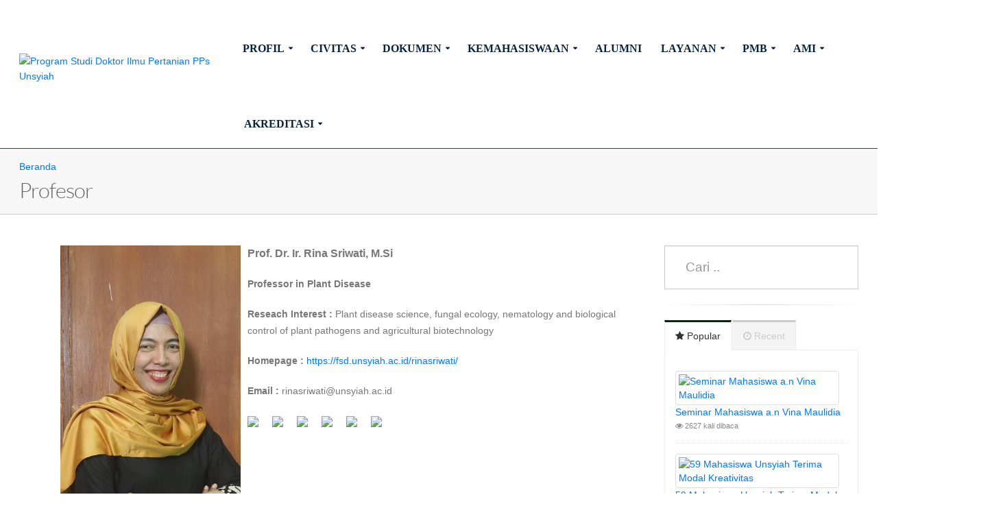

--- FILE ---
content_type: text/html; charset=UTF-8
request_url: https://dip.usk.ac.id/profesor
body_size: 23014
content:
<!DOCTYPE html><html lang="en"><head><meta charset="UTF-8"><meta name="viewport" content="width=device-width, initial-scale=1"><meta name="csrf-param" content="_csrf"><meta name="csrf-token" content="Z2oyU3A5SnIjXAsxCFZzPiQOcCtdTStfACF5NBtsJDoIGlUXL2ByMA=="><title>Profesor - Program Studi Doktor Ilmu Pertanian PPs Unsyiah</title><meta name="keywords" content="profesor"><meta name="description" content="Prof. Dr. Ir. Rina Sriwati, M.Si
Professor in Plant Disease
Reseach Interest : Plant disease science, fungal ecology, nematology and biological control of plant pathogens and agricultural biotechnology
Homepage : https://fsd.unsyiah.ac.id/rinasriwati/
Email : rinasriwati@unsyiah.ac.id
     


	Prof. Dr. Ir. Sufardi, M.S.
	

	Professor in"><link href="/assets/abb0c9dd/css/bootstrap.css" rel="stylesheet"><link href="/assets/cbf3d818/css/kv-widgets.min.css" rel="stylesheet"><link href="/assets/efbde87a/css/typeahead.min.css" rel="stylesheet"><link href="/assets/efbde87a/css/typeahead-kv.min.css" rel="stylesheet"><link href="/html/vendor/font-awesome/css/font-awesome.css" rel="stylesheet"><link href="/html/vendor/simple-line-icons/css/simple-line-icons.min.css" rel="stylesheet"><link href="/html/vendor/owl.carousel/assets/owl.carousel.min.css" rel="stylesheet"><link href="/html/vendor/owl.carousel/assets/owl.theme.default.min.css" rel="stylesheet"><link href="/html/vendor/magnific-popup/magnific-popup.min.css" rel="stylesheet"><link href="/html/css/theme.css" rel="stylesheet"><link href="/html/css/theme-elements.css" rel="stylesheet"><link href="/html/css/theme-blog.css" rel="stylesheet"><link href="/html/css/theme-shop.css" rel="stylesheet"><link href="/html/css/theme-animate.css" rel="stylesheet"><link href="/html/vendor/rs-plugin/css/settings.css" rel="stylesheet"><link href="/html/vendor/rs-plugin/css/layers.css" rel="stylesheet"><link href="/html/vendor/rs-plugin/css/navigation.css" rel="stylesheet"><link href="/html/vendor/circle-flip-slideshow/css/component.css" rel="stylesheet"><link href="/html/css/skins/skin-corporate-4.css" rel="stylesheet"><script type="text/javascript">var typeahead_d5198111 = {"highlight":true,"minLength":4,"hint":true};
</script><meta name="author" content="UPT TIK USK"><!--[if lt IE 9]><script src="http://html5shim.googlecode.com/svn/trunk/html5.js"></script><![endif]--><!--[if IE]><style type="text/css">
			.planning {background-attachment: scroll;}
		</style><![endif]--><style type="text/css">/*<![CDATA[*/#header .header-top p{ color:#ffffff;}#header .header-top p a{ color:#ffff00;text-decoration:none;}#header .header-top p a:hover{ color:#ffffff;}#header .header-top{border-bottom:1px solid #333;margin-top:-13px;padding:8px 0;position:relative;z-index:4;color:#fff; background-image: linear-gradient(to right top, #a51c30, #9a182b, #8e1426, #831021, #780c1c);;}#header .header-body{border-top:5px solid #ededed;border-bottom:1px solid transparent;padding:8px 0;-webkit-transition:min-height .3s ease;-moz-transition:min-height .3s ease;transition:min-height .3s ease;width:100%;z-index:1001;min-height:125px;  background:url('http://dip.usk.ac.id/uploads/6935-background.png') 0 0 repeat-x; }.caret{display:none!important}ul.nav-pills>li>a{color:#002346!important;font-size:.90em!important;font-family:"Lato"!important;font-weight:700!important}ul.nav-pills>li>a:hover{color:#ffffff!important}@media(min-width:992px){#header .header-nav-main nav>ul>li.open>a,#header .header-nav-main nav>ul>li:hover>a{background:#ff8000}#header .header-nav-main nav>ul>li.dropdown .dropdown-menu{border-top-color:#ff8000}#header .header-nav-main nav>ul>li.dropdown .dropdown-menu li.dropdown-submenu>a:after{border-color:transparent transparent transparent #ff8000}#header .header-nav-main nav>ul>li.dropdown-reverse .dropdown-menu{border-top-color:#ff8000}#header .header-nav-main nav>ul>li.dropdown-reverse .dropdown-menu li.dropdown-submenu>a:after{border-color:transparent #ff8000;transparent}#header .header-nav-main nav>ul>li.dropdown-mega-signin .dropdown-menu{border-top-color:#ff8000}#header .header-nav-main nav>ul>li.dropdown-mega-signin .dropdown-menu li a{color:#ff8000}#header .header-nav.header-nav-stripe nav>ul>li:not(:hover).active>a{color:#ff8000}#header .header-nav.header-nav-stripe nav>ul>li:hover>a{background-color:#ff8000}#header .header-nav.header-nav-top-line nav>ul li.active>a,#header .header-nav.header-nav-top-line nav>ul li:hover>a{color:#ff8000}#header .header-nav.header-nav-top-line nav>ul li.active>a:before,#header .header-nav.header-nav-top-line nav>ul li:hover>a:before{background:#ff8000}#header .header-nav.header-nav-dark-dropdown nav>ul li.active>a,#header .header-nav.header-nav-dark-dropdown nav>ul li:hover>a{color:#ff8000}html.side-header #header .header-nav-main nav>ul li.dropdown.open>.dropdown-menu,html.side-header #header .header-nav-main nav>ul li.dropdown:hover>.dropdown-menu{border-left-color:#ff8000}html.side-header-right #header .header-nav-main nav>ul li.dropdown.open>.dropdown-menu,html.side-header-right #header .header-nav-main nav>ul li.dropdown:hover>.dropdown-menu{border-right-color:#ff8000}}@media(min-width:992px){html #header .header-nav-main nav>ul>li.dropdown-full-color.dropdown-primary>a{color:#ff8000}html #header .header-nav-main nav>ul>li.dropdown-full-color.dropdown-primary.active>a,html #header .header-nav-main nav>ul>li.dropdown-full-color.dropdown-primary:hover>a{background:#ff8000;color:#fff}html #header .header-nav-main nav>ul>li.dropdown-full-color.dropdown-primary .dropdown-menu{border-top-color:#ff8000;background-color:#ff8000}html #header .header-nav-main nav>ul>li.dropdown-full-color.dropdown-primary .dropdown-menu li a{color:#fff;border-bottom-color:#426373}html #header .header-nav-main nav>ul>li.dropdown-full-color.dropdown-primary .dropdown-menu li:hover>a{background:#426373}html #header .header-nav-main nav>ul>li.dropdown-full-color.dropdown-primary .dropdown-menu li.dropdown-submenu>a:after{border-color:transparent transparent transparent #fff}html #header .header-nav-main nav>ul>li.dropdown-full-color.dropdown-mega.dropdown-primary .dropdown-mega-sub-title{color:#fff;opacity:.70}html #header .header-nav-main nav>ul>li.dropdown-full-color.dropdown-secondary>a{color:#e6f0f2}html #header .header-nav-main nav>ul>li.dropdown-full-color.dropdown-secondary.active>a,html #header .header-nav-main nav>ul>li.dropdown-full-color.dropdown-secondary:hover>a{background:#e6f0f2;color:#777}html #header .header-nav-main nav>ul>li.dropdown-full-color.dropdown-secondary .dropdown-menu{border-top-color:#e6f0f2;background-color:#e6f0f2}html #header .header-nav-main nav>ul>li.dropdown-full-color.dropdown-secondary .dropdown-menu li a{color:#777;border-bottom-color:#f7fafb!important}html #header .header-nav-main nav>ul>li.dropdown-full-color.dropdown-secondary .dropdown-menu li:hover>a{background:#f7fafb!important}html #header .header-nav-main nav>ul>li.dropdown-full-color.dropdown-secondary .dropdown-menu li.dropdown-submenu>a:after{border-color:transparent transparent transparent #777}html #header .header-nav-main nav>ul>li.dropdown-full-color.dropdown-mega.dropdown-secondary .dropdown-mega-sub-title{color:#777;opacity:.70}html #header .header-nav-main nav>ul>li.dropdown-full-color.dropdown-tertiary>a{color:#f1f6f9}html #header .header-nav-main nav>ul>li.dropdown-full-color.dropdown-tertiary.active>a,html #header .header-nav-main nav>ul>li.dropdown-full-color.dropdown-tertiary:hover>a{background:#f1f6f9;color:#777}html #header .header-nav-main nav>ul>li.dropdown-full-color.dropdown-tertiary .dropdown-menu{border-top-color:#f1f6f9;background-color:#f1f6f9}html #header .header-nav-main nav>ul>li.dropdown-full-color.dropdown-tertiary .dropdown-menu li a{color:#777;border-bottom-color:#fff}html #header .header-nav-main nav>ul>li.dropdown-full-color.dropdown-tertiary .dropdown-menu li:hover>a{background:#fff}html #header .header-nav-main nav>ul>li.dropdown-full-color.dropdown-tertiary .dropdown-menu li.dropdown-submenu>a:after{border-color:transparent transparent transparent #777}html #header .header-nav-main nav>ul>li.dropdown-full-color.dropdown-mega.dropdown-tertiary .dropdown-mega-sub-title{color:#777;opacity:.70}html #header .header-nav-main nav>ul>li.dropdown-full-color.dropdown-quaternary>a{color:#ff8000}html #header .header-nav-main nav>ul>li.dropdown-full-color.dropdown-quaternary.active>a,html #header .header-nav-main nav>ul>li.dropdown-full-color.dropdown-quaternary:hover>a{background:#ff8000;color:#fff}html #header .header-nav-main nav>ul>li.dropdown-full-color.dropdown-quaternary .dropdown-menu{border-top-color:#ff8000;background-color:#ff8000}html #header .header-nav-main nav>ul>li.dropdown-full-color.dropdown-quaternary .dropdown-menu li a{color:#fff;border-bottom-color:#426373}html #header .header-nav-main nav>ul>li.dropdown-full-color.dropdown-quaternary .dropdown-menu li:hover>a{background:#426373}html #header .header-nav-main nav>ul>li.dropdown-full-color.dropdown-quaternary .dropdown-menu li.dropdown-submenu>a:after{border-color:transparent transparent transparent #fff}html #header .header-nav-main nav>ul>li.dropdown-full-color.dropdown-mega.dropdown-quaternary .dropdown-mega-sub-title{color:#fff;opacity:.70}html #header .header-nav-main nav>ul>li.dropdown-full-color.dropdown-dark>a{color:#2e353e}html #header .header-nav-main nav>ul>li.dropdown-full-color.dropdown-dark.active>a,html #header .header-nav-main nav>ul>li.dropdown-full-color.dropdown-dark:hover>a{background:#2e353e;color:#fff}html #header .header-nav-main nav>ul>li.dropdown-full-color.dropdown-dark .dropdown-menu{border-top-color:#2e353e;background-color:#2e353e}html #header .header-nav-main nav>ul>li.dropdown-full-color.dropdown-dark .dropdown-menu li a{color:#fff;border-bottom-color:#39424d}html #header .header-nav-main nav>ul>li.dropdown-full-color.dropdown-dark .dropdown-menu li:hover>a{background:#39424d}html #header .header-nav-main nav>ul>li.dropdown-full-color.dropdown-dark .dropdown-menu li.dropdown-submenu>a:after{border-color:transparent transparent transparent #fff}html #header .header-nav-main nav>ul>li.dropdown-full-color.dropdown-mega.dropdown-dark .dropdown-mega-sub-title{color:#fff;opacity:.70}html #header .header-nav-main nav>ul>li.dropdown-full-color.dropdown-light>a{color:#fff}html #header .header-nav-main nav>ul>li.dropdown-full-color.dropdown-light.active>a,html #header .header-nav-main nav>ul>li.dropdown-full-color.dropdown-light:hover>a{background:#fff;color:#777}html #header .header-nav-main nav>ul>li.dropdown-full-color.dropdown-light .dropdown-menu{border-top-color:#fff;background-color:#fff}html #header .header-nav-main nav>ul>li.dropdown-full-color.dropdown-light .dropdown-menu li a{color:#777;border-bottom-color:#fff}html #header .header-nav-main nav>ul>li.dropdown-full-color.dropdown-light .dropdown-menu li:hover>a{background:#fff}html #header .header-nav-main nav>ul>li.dropdown-full-color.dropdown-light .dropdown-menu li.dropdown-submenu>a:after{border-color:transparent transparent transparent #777}html #header .header-nav-main nav>ul>li.dropdown-full-color.dropdown-mega.dropdown-light .dropdown-mega-sub-title{color:#777;opacity:.70}}.dropdown-menu>li>a:hover,.dropdown-menu>li>a:focus{text-decoration:none;color:#fff;background-color:#f7fafb}.dropdown-menu>.active>a,.dropdown-menu>.active>a:hover,.dropdown-menu>.active>a:focus{color:#fff;text-decoration:none;outline:0;background-color:#f7fafb}@media(max-width:991px){#header .header-nav-main nav>ul>li>a,#header .header-nav-main nav>ul>li>a:focus,#header .header-nav-main nav>ul>li>a:hover{color:#ff8000}#header .header-nav-main nav>ul>li.active>a,#header .header-nav-main nav>ul>li.active>a:focus,#header .header-nav-main nav>ul>li.active>a:hover{background-color:#ff8000}}@media(max-width:991px){html #header .header-nav-main nav>ul>li.dropdown-full-color.dropdown-primary>a{color:#ff8000!important}html #header .header-nav-main nav>ul>li.dropdown-full-color.dropdown-primary.active>a{background:#ff8000;color:#ffffff!important}html #header .header-nav-main nav>ul>li.dropdown-full-color.dropdown-secondary>a{color:#e6f0f2!important}html #header .header-nav-main nav>ul>li.dropdown-full-color.dropdown-secondary.active>a{background:#e6f0f2;color:#777777!important}html #header .header-nav-main nav>ul>li.dropdown-full-color.dropdown-tertiary>a{color:#f1f6f9!important}html #header .header-nav-main nav>ul>li.dropdown-full-color.dropdown-tertiary.active>a{background:#f1f6f9!important;color:#777777!important}html #header .header-nav-main nav>ul>li.dropdown-full-color.dropdown-quaternary>a{color:#ff8000}html #header .header-nav-main nav>ul>li.dropdown-full-color.dropdown-quaternary.active>a{background:#ff8000;color:#fff}html #header .header-nav-main nav>ul>li.dropdown-full-color.dropdown-dark>a{color:#2e353e}html #header .header-nav-main nav>ul>li.dropdown-full-color.dropdown-dark.active>a{background:#2e353e;color:#fff}html #header .header-nav-main nav>ul>li.dropdown-full-color.dropdown-light>a{color:#fff}html #header .header-nav-main nav>ul>li.dropdown-full-color.dropdown-light.active>a{background:#fff;color:#777}}html #header .header-top.header-top-primary{background:#ff8000;border-top-color:#304753}html #header .header-top.header-top-primary .header-nav-top ul>li.open>a{background:#426373}html #header .header-top.header-top-primary .header-nav-top ul>li>a:hover,html #header .header-top.header-top-primary .header-nav-top ul>li.open>a:hover,html #header .header-top.header-top-primary .header-nav-top ul>li>a:focus,html #header .header-top.header-top-primary .header-nav-top ul>li.open>a:focus{background:#426373}html #header .header-top.header-top-primary .dropdown-menu{background:#426373;border-color:#426373}html #header .header-top.header-top-primary .dropdown-menu a:hover,html #header .header-top.header-top-primary .dropdown-menu a:focus{background:#4c7183!important}html #header .header-top.header-top-secondary{background:#e6f0f2;border-top-color:#d5e6e9}html #header .header-top.header-top-secondary .header-nav-top ul>li.open>a{background:#f7fafb!important}html #header .header-top.header-top-secondary .header-nav-top ul>li>a:hover,html #header .header-top.header-top-secondary .header-nav-top ul>li.open>a:hover,html #header .header-top.header-top-secondary .header-nav-top ul>li>a:focus,html #header .header-top.header-top-secondary .header-nav-top ul>li.open>a:focus{background:#f7fafb!important}html #header .header-top.header-top-secondary .dropdown-menu{background:#f7fafb!important;border-color:#f7fafb!important}html #header .header-top.header-top-secondary .dropdown-menu a:hover,html #header .header-top.header-top-secondary .dropdown-menu a:focus{background:#ffffff!important}html #header .header-top.header-top-tertiary{background:#f1f6f9;border-top-color:#dfebf1}html #header .header-top.header-top-tertiary .header-nav-top ul>li.open>a{background:#fff}html #header .header-top.header-top-tertiary .header-nav-top ul>li>a:hover,html #header .header-top.header-top-tertiary .header-nav-top ul>li.open>a:hover,html #header .header-top.header-top-tertiary .header-nav-top ul>li>a:focus,html #header .header-top.header-top-tertiary .header-nav-top ul>li.open>a:focus{background:#fff}html #header .header-top.header-top-tertiary .dropdown-menu{background:#fff;border-color:#fff}html #header .header-top.header-top-tertiary .dropdown-menu a:hover,html #header .header-top.header-top-tertiary .dropdown-menu a:focus{background:#ffffff!important}html #header .header-top.header-top-quaternary{background:#ff8000;border-top-color:#304753}html #header .header-top.header-top-quaternary .header-nav-top ul>li.open>a{background:#426373}html #header .header-top.header-top-quaternary .header-nav-top ul>li>a:hover,html #header .header-top.header-top-quaternary .header-nav-top ul>li.open>a:hover,html #header .header-top.header-top-quaternary .header-nav-top ul>li>a:focus,html #header .header-top.header-top-quaternary .header-nav-top ul>li.open>a:focus{background:#426373}html #header .header-top.header-top-quaternary .dropdown-menu{background:#426373;border-color:#426373}html #header .header-top.header-top-quaternary .dropdown-menu a:hover,html #header .header-top.header-top-quaternary .dropdown-menu a:focus{background:#4c7183!important}html #header .header-top.header-top-dark{background:#2e353e;border-top-color:#23282f}html #header .header-top.header-top-dark .header-nav-top ul>li.open>a{background:#39424d}html #header .header-top.header-top-dark .header-nav-top ul>li>a:hover,html #header .header-top.header-top-dark .header-nav-top ul>li.open>a:hover,html #header .header-top.header-top-dark .header-nav-top ul>li>a:focus,html #header .header-top.header-top-dark .header-nav-top ul>li.open>a:focus{background:#39424d}html #header .header-top.header-top-dark .dropdown-menu{background:#39424d;border-color:#39424d}html #header .header-top.header-top-dark .dropdown-menu a:hover,html #header .header-top.header-top-dark .dropdown-menu a:focus{background:#444e5b!important}html #header .header-top.header-top-light{background:#fff;border-top-color:#f2f2f2}html #header .header-top.header-top-light .header-nav-top ul>li.open>a{background:#fff}html #header .header-top.header-top-light .header-nav-top ul>li>a:hover,html #header .header-top.header-top-light .header-nav-top ul>li.open>a:hover,html #header .header-top.header-top-light .header-nav-top ul>li>a:focus,html #header .header-top.header-top-light .header-nav-top ul>li.open>a:focus{background:#fff}html #header .header-top.header-top-light .dropdown-menu{background:#fff;border-color:#fff}html #header .header-top.header-top-light .dropdown-menu a:hover,html #header .header-top.header-top-light .dropdown-menu a:focus{background:#ffffff!important}@media(min-width:992px){html #header .header-nav-bar-primary{background:#ff8000;!important;color:#ffffff!important}html #header .header-nav-bar-secondary{background:#e6f0f2!important;color:#777777!important}html #header .header-nav-bar-tertiary{background:#f1f6f9!important;color:#777777!important}html #header .header-nav-bar-quaternary{background:#ff8000;!important;color:#ffffff!important}html #header .header-nav-bar-dark{background:#2e353e!important;color:#ffffff!important}html #header .header-nav-bar-light{background:#ffffff!important;color:#777777!important}}@media(min-width:992px){#header .header-nav-main.header-nav-main-light nav>ul>li.open>a,#header .header-nav-main.header-nav-main-light nav>ul>li:hover>a{color:#ff8000}#header .header-nav-main.header-nav-main-light nav>ul>li.active>a{color:#ff8000}}.slider-container .top-label{color:#f1e60e!important;text-shadow:2px 2px 5px hsla(0,0%,0%,0.5)}.slider-container .main-label{color:#ff8000!important;text-shadow:2px 2px 5px hsla(0,0%,0%,0.5)}.slider-container .featured-label{color:#ff8000!important;text-shadow:2px 2px 5px hsla(0,0%,0%,0.5)}.slider-container .bottom-label{color:#ff0000;text-shadow:2px 2px 5px hsla(0,0%,0%,0.5)}.caps{text-transform:uppercase!important;font-family:Lato;font-size:1.9em!important;font-weight:900;margin-bottom:10px; text-shadow:2px 2px 5px hsla(0,0%,0%,0.5); color:#ff0000;margin-top:-15px}.pointer{font-size:1.4em;font-family:Lato;font-weight:700;line-height:0;color:#ff8000;text-shadow:2px 2px 5px hsla(0,0%,0%,0.5)}html section.section-secondary{  background:url('http://dip.usk.ac.id/uploads/9230-background.png') 0 0 repeat #eeb7c0;  color:#ff0000!important; margin:0;border-top:0!important}html section.section-tertiary-event{ background-color: #f6b662;
background-image: url("data:image/svg+xml,%3Csvg width='100' height='100' viewBox='0 0 100 100' xmlns='http://www.w3.org/2000/svg'%3E%3Cpath d='M11 18c3.866 0 7-3.134 7-7s-3.134-7-7-7-7 3.134-7 7 3.134 7 7 7zm48 25c3.866 0 7-3.134 7-7s-3.134-7-7-7-7 3.134-7 7 3.134 7 7 7zm-43-7c1.657 0 3-1.343 3-3s-1.343-3-3-3-3 1.343-3 3 1.343 3 3 3zm63 31c1.657 0 3-1.343 3-3s-1.343-3-3-3-3 1.343-3 3 1.343 3 3 3zM34 90c1.657 0 3-1.343 3-3s-1.343-3-3-3-3 1.343-3 3 1.343 3 3 3zm56-76c1.657 0 3-1.343 3-3s-1.343-3-3-3-3 1.343-3 3 1.343 3 3 3zM12 86c2.21 0 4-1.79 4-4s-1.79-4-4-4-4 1.79-4 4 1.79 4 4 4zm28-65c2.21 0 4-1.79 4-4s-1.79-4-4-4-4 1.79-4 4 1.79 4 4 4zm23-11c2.76 0 5-2.24 5-5s-2.24-5-5-5-5 2.24-5 5 2.24 5 5 5zm-6 60c2.21 0 4-1.79 4-4s-1.79-4-4-4-4 1.79-4 4 1.79 4 4 4zm29 22c2.76 0 5-2.24 5-5s-2.24-5-5-5-5 2.24-5 5 2.24 5 5 5zM32 63c2.76 0 5-2.24 5-5s-2.24-5-5-5-5 2.24-5 5 2.24 5 5 5zm57-13c2.76 0 5-2.24 5-5s-2.24-5-5-5-5 2.24-5 5 2.24 5 5 5zm-9-21c1.105 0 2-.895 2-2s-.895-2-2-2-2 .895-2 2 .895 2 2 2zM60 91c1.105 0 2-.895 2-2s-.895-2-2-2-2 .895-2 2 .895 2 2 2zM35 41c1.105 0 2-.895 2-2s-.895-2-2-2-2 .895-2 2 .895 2 2 2zM12 60c1.105 0 2-.895 2-2s-.895-2-2-2-2 .895-2 2 .895 2 2 2z' fill='%23ffe2bc' fill-opacity='0.53' fill-rule='evenodd'/%3E%3C/svg%3E");; color:#ff0000!important; margin:0;border-top:0!important}.caps-event{text-transform:uppercase!important;font-family:Lato;font-size:1.9em!important;font-weight:900;margin-bottom:10px; text-shadow:2px 2px 5px hsla(0,0%,0%,0.5); color:#ff0000;margin-top:-15px}.pointer-event-title{font-size:1.4em;font-family:Lato;font-weight:700;line-height:0;color:#ff3f01;text-shadow:2px 2px 5px hsla(0,0%,0%,0.5)}.recent-events .post-event{font-family:Helvetica,Arial,sans-serif;font-size:.955em;font-weight:400;text-shadow:none}html .heading-primary-event .recent-events .post-event a{color:#000000!important}html section.section-tertiary-event h4 a{color:#000000!important}html section.section-tertiary-event h4 a:hover{color:#ff0000!important}html .heading-primary-event .recent-events .post-event a:hover{color:#ff0000!important;text-decoration:none!important}html .heading-primary-event .recent-events .post-event a .pointer-event{font-family:Arial,sans-serif;font-size:1.3em;font-weight:bolder;color:#ff3f01!important;text-decoration:none!important}html .heading-primary-event a:hover{text-decoration:none!important}html section.section-gallery{background-color:#FFD110!important;color:#fff!important;box-shadow:inset 0 5px 60px hsla(0,0%,0%,0.5);margin:0;border-top:0!important}.col-half-section-dw{width:100%;min-height:1px;padding-left:15px;position:relative;float:left;margin-right:50px}.recent-posts .post{font-family:Helvetica,Arial,sans-serif;font-size:.955em;font-weight:400;text-shadow:none}.recent-posts .post a{color:#000000}.recent-posts .post a:hover{color:#ff0000;text-decoration:none}.recent-posts .post a .pointer-post{font-family:Arial,sans-serif;font-size:1.3em;font-weight:bolder;color:#ff8000}#footer{font-family:"Lato"!important;margin-top:0!important;  background:url('http://dip.usk.ac.id/uploads/2603-background.png') 0 0 repeat #37474f;   border-top:0 solid #fff;padding-top:40px}#footer a{color:#000000}#footer a:hover{color:#ff0000;text-decoration:none!important}#footer p{color:#7f7f7f!important}#footer h4{font-size:1.8em;font-weight:700;text-transform:uppercase;color:#ff016d; text-shadow:2px 2px 5px hsla(0,0%,0%,0.5)!important;}#footer .footer-copyright{ background: #ffe259;  /* fallback for old browsers */
background: -webkit-linear-gradient(to right, #ffa751, #ffe259);  /* Chrome 10-25, Safari 5.1-6 */
background: linear-gradient(to right, #ffa751, #ffe259); /* W3C, IE 10+/ Edge, Firefox 16+, Chrome 26+, Opera 12+, Safari 7+ */; border-top:0 solid hsl(0,0%,2%)!important;margin-top:40px;padding:30px 0 10px}#footer .footer-copyright p{color:#800040}#footer .footer-copyright a{color:#0000ff}#footer .footer-copyright a:hover{color:#ff0000}@media(min-width:1200px){.col-half-section-dw{padding-left:60px;padding-right:170px}.col-half-section-dw-right{padding-left:0;padding-right:70px!important}.post-box{margin-left:-10px}}@media(min-width:992px){.col-half-section-dw{margin-left:60px;padding-right:60px}.col-half-section-dw-right{margin-left:60px;padding-right:60px;margin-right:70px}.recent-posts .post{font-family:Helvetica,Arial,sans-serif;font-size:.955em;font-weight:400;text-shadow:none}.head-bentang{width:90%}}@media(max-width:992px){.col-half-section-dw{margin-left:15px;padding-right:15px}.col-half-section-dw-right{margin-left:30px;padding-right:15px}.head-bentang{width:90%}}@media(max-width:768px){.col-half-section-dw{margin-left:15px;padding-right:15px}.col-half-section-dw-right{margin-left:30px;padding-right:15px}.head-bentang{width:90%}}.col-half-section-dw-right{width:100%;min-height:1px;position:relative;float:left}.vert-shadow{background:url(../img/bg_vertShadow.png) left center no-repeat;padding-left:1em;margin-left:1em}a{color:#00280b}a:hover{color:#426373}a:focus{color:#426373}a:active{color:#304753}html .heading-primary,html .lnk-primary,html .text-color-primary{color:#00280b!important}html .heading.heading-primary h1,html .heading.heading-primary h2,html .heading.heading-primary h3,html .heading.heading-primary h4,html .heading.heading-primary h5,html .heading.heading-primary h6{border-color:#00280b}html .heading-secondary,html .lnk-secondary,html .text-color-secondary{color:#e6f0f2!important}html .heading.heading-secondary h1,html .heading.heading-secondary h2,html .heading.heading-secondary h3,html .heading.heading-secondary h4,html .heading.heading-secondary h5,html .heading.heading-secondary h6{border-color:#e6f0f2}html .heading-tertiary,html .lnk-tertiary,html .text-color-tertiary{color:#f1f6f9!important}html .heading.heading-tertiary h1,html .heading.heading-tertiary h2,html .heading.heading-tertiary h3,html .heading.heading-tertiary h4,html .heading.heading-tertiary h5,html .heading.heading-tertiary h6{border-color:#f1f6f9}html .heading-quaternary,html .lnk-quaternary,html .text-color-quaternary{color:#00280b!important}html .heading.heading-quaternary h1,html .heading.heading-quaternary h2,html .heading.heading-quaternary h3,html .heading.heading-quaternary h4,html .heading.heading-quaternary h5,html .heading.heading-quaternary h6{border-color:#00280b}html .heading-dark,html .lnk-dark,html .text-color-dark{color:#2e353e!important}html .heading.heading-dark h1,html .heading.heading-dark h2,html .heading.heading-dark h3,html .heading.heading-dark h4,html .heading.heading-dark h5,html .heading.heading-dark h6{border-color:#2e353e}html .heading-light,html .lnk-light,html .text-color-light{color:#ffffff!important}html .heading.heading-light h1,html .heading.heading-light h2,html .heading.heading-light h3,html .heading.heading-light h4,html .heading.heading-light h5,html .heading.heading-light h6{border-color:#fff}html .background-color-primary{background-color:#00280b!important}html .background-color-secondary{background-color:#e6f0f2!important}html .background-color-tertiary{background-color:#f1f6f9!important}html .background-color-quaternary{background-color:#00280b!important}html .background-color-dark{background-color:#2e353e!important}html .background-color-light{background-color:#ffffff!important}.alternative-font{color:#00280b}html .blockquote-primary{border-color:#00280b!important}html .blockquote-secondary{border-color:#e6f0f2!important}html .blockquote-tertiary{border-color:#f1f6f9!important}html .blockquote-quaternary{border-color:#00280b!important}html .blockquote-dark{border-color:#2e353e!important}html .blockquote-light{border-color:#ffffff!important}p.drop-caps:first-child:first-letter {color:#00280b}p.drop-caps.drop-caps-style-2:first-child:first-letter {background-color:#00280b}ul.nav-pills>li.active>a{background-color:#00280b}ul.nav-pills>li.active>a:hover,ul.nav-pills>li.active>a:focus{background-color:#00280b}html ul.nav-pills-primary a{color:#00280b}html ul.nav-pills-primary a:hover{color:#426373}html ul.nav-pills-primary a:focus{color:#426373}html ul.nav-pills-primary a:active{color:#304753}html ul.nav-pills-primary>li.active>a{background-color:#00280b}html ul.nav-pills-primary>li.active>a:hover,html ul.nav-pills-primary>li.active>a:focus{background-color:#00280b}html ul.nav-pills-secondary a{color:#e6f0f2}html ul.nav-pills-secondary a:hover{color:#f7fafb}html ul.nav-pills-secondary a:focus{color:#f7fafb}html ul.nav-pills-secondary a:active{color:#d5e6e9}html ul.nav-pills-secondary>li.active>a{background-color:#e6f0f2}html ul.nav-pills-secondary>li.active>a:hover,html ul.nav-pills-secondary>li.active>a:focus{background-color:#e6f0f2}html ul.nav-pills-tertiary a{color:#f1f6f9}html ul.nav-pills-tertiary a:hover{color:#fff}html ul.nav-pills-tertiary a:focus{color:#fff}html ul.nav-pills-tertiary a:active{color:#dfebf1}html ul.nav-pills-tertiary>li.active>a{background-color:#f1f6f9}html ul.nav-pills-tertiary>li.active>a:hover,html ul.nav-pills-tertiary>li.active>a:focus{background-color:#f1f6f9}html ul.nav-pills-quaternary a{color:#00280b}html ul.nav-pills-quaternary a:hover{color:#426373}html ul.nav-pills-quaternary a:focus{color:#426373}html ul.nav-pills-quaternary a:active{color:#304753}html ul.nav-pills-quaternary>li.active>a{background-color:#00280b}html ul.nav-pills-quaternary>li.active>a:hover,html ul.nav-pills-quaternary>li.active>a:focus{background-color:#00280b}html ul.nav-pills-dark a{color:#2e353e}html ul.nav-pills-dark a:hover{color:#39424d}html ul.nav-pills-dark a:focus{color:#39424d}html ul.nav-pills-dark a:active{color:#23282f}html ul.nav-pills-dark>li.active>a{background-color:#2e353e}html ul.nav-pills-dark>li.active>a:hover,html ul.nav-pills-dark>li.active>a:focus{background-color:#2e353e}html ul.nav-pills-light a{color:#fff}html ul.nav-pills-light a:hover{color:#fff}html ul.nav-pills-light a:focus{color:#fff}html ul.nav-pills-light a:active{color:#f2f2f2}html ul.nav-pills-light>li.active>a{background-color:#fff}html ul.nav-pills-light>li.active>a:hover,html ul.nav-pills-light>li.active>a:focus{background-color:#fff}.sort-source-wrapper .nav>li.active>a{color:#00280b}.sort-source-wrapper .nav>li.active>a:hover,.sort-source-wrapper .nav>li.active>a:focus{color:#00280b}.sort-source.sort-source-style-2>li.active>a:after{border-top-color:#00280b}html .label-primary{background-color:#00280b}html .label-secondary{background-color:#e6f0f2}html .label-tertiary{background-color:#f1f6f9}html .label-quaternary{background-color:#00280b}html .label-dark{background-color:#2e353e}html .label-light{background-color:#fff}.btn-link{color:#00280b}.btn-link:hover{color:#426373}.btn-link:active{color:#304753}html .btn-primary{color:#fff;text-shadow:0 -1px 0 rgba(0,0,0,0.25);background-color:#00280b;border-color:#00280b #00280b #263943}html .btn-primary:hover{border-color:#426373 #426373 #304753;background-color:#426373}html .btn-primary:active,html .btn-primary:focus,html .btn-primary:active:hover,html .btn-primary:active:focus{border-color:#304753 #304753 #304753;background-color:#304753}html .btn-primary.dropdown-toggle{border-left-color:#304753}html .btn-primary[disabled]{border-color:#5f8ca3;background-color:#5f8ca3}html .btn-primary:hover,html .btn-primary:focus,html .btn-primary:active:hover,html .btn-primary:active:focus{color:#fff}html .btn-primary-scale-2{color:#fff;text-shadow:0 -1px 0 rgba(0,0,0,0.25);background-color:#263943;border-color:#263943 #263943 #141d22}html .btn-primary-scale-2:hover{border-color:#304753 #304753 #1d2b32;background-color:#304753}html .btn-primary-scale-2:active,html .btn-primary-scale-2:focus,html .btn-primary-scale-2:active:hover,html .btn-primary-scale-2:active:focus{border-color:#1d2b32 #1d2b32 #1d2b32;background-color:#1d2b32}html .btn-primary-scale-2.dropdown-toggle{border-left-color:#1d2b32}html .btn-primary-scale-2[disabled]{border-color:#4c7183;background-color:#4c7183}html .btn-secondary{color:#fff;text-shadow:0 -1px 0 rgba(0,0,0,0.25);background-color:#e6f0f2;border-color:#e6f0f2 #e6f0f2 #c4dce1}html .btn-secondary:hover{border-color:#f7fafb #f7fafb #d5e6e9;background-color:#f7fafb}html .btn-secondary:active,html .btn-secondary:focus,html .btn-secondary:active:hover,html .btn-secondary:active:focus{border-color:#d5e6e9 #d5e6e9 #d5e6e9;background-color:#d5e6e9}html .btn-secondary.dropdown-toggle{border-left-color:#d5e6e9}html .btn-secondary[disabled]{border-color:#fff;background-color:#fff}html .btn-secondary:hover,html .btn-secondary:focus,html .btn-secondary:active:hover,html .btn-secondary:active:focus{color:#777}html .btn-secondary-scale-2{color:#fff;text-shadow:0 -1px 0 rgba(0,0,0,0.25);background-color:#c4dce1;border-color:#c4dce1 #c4dce1 #a3c8cf}html .btn-secondary-scale-2:hover{border-color:#d5e6e9 #d5e6e9 #b4d2d8;background-color:#d5e6e9}html .btn-secondary-scale-2:active,html .btn-secondary-scale-2:focus,html .btn-secondary-scale-2:active:hover,html .btn-secondary-scale-2:active:focus{border-color:#b4d2d8 #b4d2d8 #b4d2d8;background-color:#b4d2d8}html .btn-secondary-scale-2.dropdown-toggle{border-left-color:#b4d2d8}html .btn-secondary-scale-2[disabled]{border-color:#fff;background-color:#fff}html .btn-tertiary{color:#fff;text-shadow:0 -1px 0 rgba(0,0,0,0.25);background-color:#f1f6f9;border-color:#f1f6f9 #f1f6f9 #cddfea}html .btn-tertiary:hover{border-color:#fff #ffffff #dfebf1;background-color:#fff}html .btn-tertiary:active,html .btn-tertiary:focus,html .btn-tertiary:active:hover,html .btn-tertiary:active:focus{border-color:#dfebf1 #dfebf1 #dfebf1;background-color:#dfebf1}html .btn-tertiary.dropdown-toggle{border-left-color:#dfebf1}html .btn-tertiary[disabled]{border-color:#fff;background-color:#fff}html .btn-tertiary:hover,html .btn-tertiary:focus,html .btn-tertiary:active:hover,html .btn-tertiary:active:focus{color:#777}html .btn-tertiary-scale-2{color:#fff;text-shadow:0 -1px 0 rgba(0,0,0,0.25);background-color:#cddfea;border-color:#cddfea #cddfea #aac8da}html .btn-tertiary-scale-2:hover{border-color:#dfebf1 #dfebf1 #bbd4e2;background-color:#dfebf1}html .btn-tertiary-scale-2:active,html .btn-tertiary-scale-2:focus,html .btn-tertiary-scale-2:active:hover,html .btn-tertiary-scale-2:active:focus{border-color:#bbd4e2 #bbd4e2 #bbd4e2;background-color:#bbd4e2}html .btn-tertiary-scale-2.dropdown-toggle{border-left-color:#bbd4e2}html .btn-tertiary-scale-2[disabled]{border-color:#fff;background-color:#fff}html .btn-quaternary{color:#fff;text-shadow:0 -1px 0 rgba(0,0,0,0.25);background-color:#00280b;border-color:#00280b #00280b #263943}html .btn-quaternary:hover{border-color:#426373 #426373 #304753;background-color:#426373}html .btn-quaternary:active,html .btn-quaternary:focus,html .btn-quaternary:active:hover,html .btn-quaternary:active:focus{border-color:#304753 #304753 #304753;background-color:#304753}html .btn-quaternary.dropdown-toggle{border-left-color:#304753}html .btn-quaternary[disabled]{border-color:#5f8ca3;background-color:#5f8ca3}html .btn-quaternary:hover,html .btn-quaternary:focus,html .btn-quaternary:active:hover,html .btn-quaternary:active:focus{color:#fff}html .btn-quaternary-scale-2{color:#fff;text-shadow:0 -1px 0 rgba(0,0,0,0.25);background-color:#263943;border-color:#263943 #263943 #141d22}html .btn-quaternary-scale-2:hover{border-color:#304753 #304753 #1d2b32;background-color:#304753}html .btn-quaternary-scale-2:active,html .btn-quaternary-scale-2:focus,html .btn-quaternary-scale-2:active:hover,html .btn-quaternary-scale-2:active:focus{border-color:#1d2b32 #1d2b32 #1d2b32;background-color:#1d2b32}html .btn-quaternary-scale-2.dropdown-toggle{border-left-color:#1d2b32}html .btn-quaternary-scale-2[disabled]{border-color:#4c7183;background-color:#4c7183}html .btn-dark{color:#fff;text-shadow:0 -1px 0 rgba(0,0,0,0.25);background-color:#2e353e;border-color:#2e353e #2e353e #181c21}html .btn-dark:hover{border-color:#39424d #39424d #23282f;background-color:#39424d}html .btn-dark:active,html .btn-dark:focus,html .btn-dark:active:hover,html .btn-dark:active:focus{border-color:#23282f #23282f #23282f;background-color:#23282f}html .btn-dark.dropdown-toggle{border-left-color:#23282f}html .btn-dark[disabled]{border-color:#596779;background-color:#596779}html .btn-dark:hover,html .btn-dark:focus,html .btn-dark:active:hover,html .btn-dark:active:focus{color:#fff}html .btn-dark-scale-2{color:#fff;text-shadow:0 -1px 0 rgba(0,0,0,0.25);background-color:#181c21;border-color:#181c21 #181c21 #030303}html .btn-dark-scale-2:hover{border-color:#23282f #23282f #0d0f12;background-color:#23282f}html .btn-dark-scale-2:active,html .btn-dark-scale-2:focus,html .btn-dark-scale-2:active:hover,html .btn-dark-scale-2:active:focus{border-color:#0d0f12 #0d0f12 #0d0f12;background-color:#0d0f12}html .btn-dark-scale-2.dropdown-toggle{border-left-color:#0d0f12}html .btn-dark-scale-2[disabled]{border-color:#444e5b;background-color:#444e5b}html .btn-light{color:#fff;text-shadow:0 -1px 0 rgba(0,0,0,0.25);background-color:#fff;border-color:#fff #ffffff #e6e6e6}html .btn-light:hover{border-color:#fff #ffffff #f2f2f2;background-color:#fff}html .btn-light:active,html .btn-light:focus,html .btn-light:active:hover,html .btn-light:active:focus{border-color:#f2f2f2 #f2f2f2 #f2f2f2;background-color:#f2f2f2}html .btn-light.dropdown-toggle{border-left-color:#f2f2f2}html .btn-light[disabled]{border-color:#fff;background-color:#fff}html .btn-light:hover,html .btn-light:focus,html .btn-light:active:hover,html .btn-light:active:focus{color:#777}html .btn-light-scale-2{color:#fff;text-shadow:0 -1px 0 rgba(0,0,0,0.25);background-color:#e6e6e6;border-color:#e6e6e6 #e6e6e6 #ccc}html .btn-light-scale-2:hover{border-color:#f2f2f2 #f2f2f2 #d9d9d9;background-color:#f2f2f2}html .btn-light-scale-2:active,html .btn-light-scale-2:focus,html .btn-light-scale-2:active:hover,html .btn-light-scale-2:active:focus{border-color:#d9d9d9 #d9d9d9 #d9d9d9;background-color:#d9d9d9}html .btn-light-scale-2.dropdown-toggle{border-left-color:#d9d9d9}html .btn-light-scale-2[disabled]{border-color:#fff;background-color:#fff}html .btn-borders.btn-primary{background:transparent;border-color:#00280b;color:#00280b;text-shadow:none}html .btn-borders.btn-primary:hover,html .btn-borders.btn-primary:focus{text-shadow:0 -1px 0 rgba(0,0,0,0.25);background-color:#00280b;border-color:#00280b #00280b #263943;border-color:#00280b!important;color:#fff}html .btn-borders.btn-primary:hover:hover,html .btn-borders.btn-primary:focus:hover{border-color:#426373 #426373 #304753;background-color:#426373}html .btn-borders.btn-primary:hover:active,html .btn-borders.btn-primary:focus:active,html .btn-borders.btn-primary:hover:focus,html .btn-borders.btn-primary:focus:focus,html .btn-borders.btn-primary:hover:active:hover,html .btn-borders.btn-primary:focus:active:hover,html .btn-borders.btn-primary:hover:active:focus,html .btn-borders.btn-primary:focus:active:focus{border-color:#304753 #304753 #304753;background-color:#304753}html .btn-borders.btn-primary:hover.dropdown-toggle,html .btn-borders.btn-primary:focus.dropdown-toggle{border-left-color:#304753}html .btn-borders.btn-primary:hover[disabled],html .btn-borders.btn-primary:focus[disabled]{border-color:#5f8ca3;background-color:#5f8ca3}html .btn-borders.btn-secondary{background:transparent;border-color:#e6f0f2;color:#e6f0f2;text-shadow:none}html .btn-borders.btn-secondary:hover,html .btn-borders.btn-secondary:focus{color:#fff;text-shadow:0 -1px 0 rgba(0,0,0,0.25);background-color:#e6f0f2;border-color:#e6f0f2 #e6f0f2 #c4dce1;border-color:#e6f0f2!important;color:#777}html .btn-borders.btn-secondary:hover:hover,html .btn-borders.btn-secondary:focus:hover{border-color:#f7fafb #f7fafb #d5e6e9;background-color:#f7fafb}html .btn-borders.btn-secondary:hover:active,html .btn-borders.btn-secondary:focus:active,html .btn-borders.btn-secondary:hover:focus,html .btn-borders.btn-secondary:focus:focus,html .btn-borders.btn-secondary:hover:active:hover,html .btn-borders.btn-secondary:focus:active:hover,html .btn-borders.btn-secondary:hover:active:focus,html .btn-borders.btn-secondary:focus:active:focus{border-color:#d5e6e9 #d5e6e9 #d5e6e9;background-color:#d5e6e9}html .btn-borders.btn-secondary:hover.dropdown-toggle,html .btn-borders.btn-secondary:focus.dropdown-toggle{border-left-color:#d5e6e9}html .btn-borders.btn-secondary:hover[disabled],html .btn-borders.btn-secondary:focus[disabled]{border-color:#fff;background-color:#fff}html .btn-borders.btn-tertiary{background:transparent;border-color:#f1f6f9;color:#f1f6f9;text-shadow:none}html .btn-borders.btn-tertiary:hover,html .btn-borders.btn-tertiary:focus{color:#fff;text-shadow:0 -1px 0 rgba(0,0,0,0.25);background-color:#f1f6f9;border-color:#f1f6f9 #f1f6f9 #cddfea;border-color:#f1f6f9!important;color:#777}html .btn-borders.btn-tertiary:hover:hover,html .btn-borders.btn-tertiary:focus:hover{border-color:#fff #ffffff #dfebf1;background-color:#fff}html .btn-borders.btn-tertiary:hover:active,html .btn-borders.btn-tertiary:focus:active,html .btn-borders.btn-tertiary:hover:focus,html .btn-borders.btn-tertiary:focus:focus,html .btn-borders.btn-tertiary:hover:active:hover,html .btn-borders.btn-tertiary:focus:active:hover,html .btn-borders.btn-tertiary:hover:active:focus,html .btn-borders.btn-tertiary:focus:active:focus{border-color:#dfebf1 #dfebf1 #dfebf1;background-color:#dfebf1}html .btn-borders.btn-tertiary:hover.dropdown-toggle,html .btn-borders.btn-tertiary:focus.dropdown-toggle{border-left-color:#dfebf1}html .btn-borders.btn-tertiary:hover[disabled],html .btn-borders.btn-tertiary:focus[disabled]{border-color:#fff;background-color:#fff}html .btn-borders.btn-quaternary{background:transparent;border-color:#00280b;color:#00280b;text-shadow:none}html .btn-borders.btn-quaternary:hover,html .btn-borders.btn-quaternary:focus{text-shadow:0 -1px 0 rgba(0,0,0,0.25);background-color:#00280b;border-color:#00280b #00280b #263943;border-color:#00280b!important;color:#fff}html .btn-borders.btn-quaternary:hover:hover,html .btn-borders.btn-quaternary:focus:hover{border-color:#426373 #426373 #304753;background-color:#426373}html .btn-borders.btn-quaternary:hover:active,html .btn-borders.btn-quaternary:focus:active,html .btn-borders.btn-quaternary:hover:focus,html .btn-borders.btn-quaternary:focus:focus,html .btn-borders.btn-quaternary:hover:active:hover,html .btn-borders.btn-quaternary:focus:active:hover,html .btn-borders.btn-quaternary:hover:active:focus,html .btn-borders.btn-quaternary:focus:active:focus{border-color:#304753 #304753 #304753;background-color:#304753}html .btn-borders.btn-quaternary:hover.dropdown-toggle,html .btn-borders.btn-quaternary:focus.dropdown-toggle{border-left-color:#304753}html .btn-borders.btn-quaternary:hover[disabled],html .btn-borders.btn-quaternary:focus[disabled]{border-color:#5f8ca3;background-color:#5f8ca3}html .btn-borders.btn-dark{background:transparent;border-color:#2e353e;color:#2e353e;text-shadow:none}html .btn-borders.btn-dark:hover,html .btn-borders.btn-dark:focus{text-shadow:0 -1px 0 rgba(0,0,0,0.25);background-color:#2e353e;border-color:#2e353e #2e353e #181c21;border-color:#2e353e!important;color:#fff}html .btn-borders.btn-dark:hover:hover,html .btn-borders.btn-dark:focus:hover{border-color:#39424d #39424d #23282f;background-color:#39424d}html .btn-borders.btn-dark:hover:active,html .btn-borders.btn-dark:focus:active,html .btn-borders.btn-dark:hover:focus,html .btn-borders.btn-dark:focus:focus,html .btn-borders.btn-dark:hover:active:hover,html .btn-borders.btn-dark:focus:active:hover,html .btn-borders.btn-dark:hover:active:focus,html .btn-borders.btn-dark:focus:active:focus{border-color:#23282f #23282f #23282f;background-color:#23282f}html .btn-borders.btn-dark:hover.dropdown-toggle,html .btn-borders.btn-dark:focus.dropdown-toggle{border-left-color:#23282f}html .btn-borders.btn-dark:hover[disabled],html .btn-borders.btn-dark:focus[disabled]{border-color:#596779;background-color:#596779}html .btn-borders.btn-light{background:transparent;border-color:#fff;color:#fff;text-shadow:none}html .btn-borders.btn-light:hover,html .btn-borders.btn-light:focus{color:#fff;text-shadow:0 -1px 0 rgba(0,0,0,0.25);background-color:#fff;border-color:#fff #ffffff #e6e6e6;border-color:#ffffff!important;color:#777}html .btn-borders.btn-light:hover:hover,html .btn-borders.btn-light:focus:hover{border-color:#fff #ffffff #f2f2f2;background-color:#fff}html .btn-borders.btn-light:hover:active,html .btn-borders.btn-light:focus:active,html .btn-borders.btn-light:hover:focus,html .btn-borders.btn-light:focus:focus,html .btn-borders.btn-light:hover:active:hover,html .btn-borders.btn-light:focus:active:hover,html .btn-borders.btn-light:hover:active:focus,html .btn-borders.btn-light:focus:active:focus{border-color:#f2f2f2 #f2f2f2 #f2f2f2;background-color:#f2f2f2}html .btn-borders.btn-light:hover.dropdown-toggle,html .btn-borders.btn-light:focus.dropdown-toggle{border-left-color:#f2f2f2}html .btn-borders.btn-light:hover[disabled],html .btn-borders.btn-light:focus[disabled]{border-color:#fff;background-color:#fff}.pagination>li>a,.pagination>li>span,.pagination>li>a:hover,.pagination>li>span:hover,.pagination>li>a:focus,.pagination>li>span:focus{color:#00280b}.pagination>.active>a,.pagination>.active>span,.pagination>.active>a:hover,.pagination>.active>span:hover,.pagination>.active>a:focus,.pagination>.active>span:focus{background-color:#00280b!important;border-color:#00280b}body.dark .pagination>li>a,body.dark .pagination>li>span,body.dark .pagination>li>a:hover,body.dark .pagination>li>span:hover,body.dark .pagination>li>a:focus,body.dark .pagination>li>span:focus{color:#00280b}body.dark .pagination>.active>a,body.dark .pagination>.active>span,body.dark .pagination>.active>a:hover,body.dark .pagination>.active>span:hover,body.dark .pagination>.active>a:focus,body.dark .pagination>.active>span:focus{background-color:#00280b;border-color:#00280b}.pagination>.active>a,body.dark .pagination>.active>a{color:#fff;text-shadow:0 -1px 0 rgba(0,0,0,0.25);background-color:#00280b;border-color:#00280b #00280b #263943}.pagination>.active>a:hover,body.dark .pagination>.active>a:hover{border-color:#426373 #426373 #304753;background-color:#426373}.pagination>.active>a:active,body.dark .pagination>.active>a:active,.pagination>.active>a:focus,body.dark .pagination>.active>a:focus,.pagination>.active>a:active:hover,body.dark .pagination>.active>a:active:hover,.pagination>.active>a:active:focus,body.dark .pagination>.active>a:active:focus{border-color:#304753 #304753 #304753;background-color:#304753}.pagination>.active>a.dropdown-toggle,body.dark .pagination>.active>a.dropdown-toggle{border-left-color:#304753}.pagination>.active>a[disabled],body.dark .pagination>.active>a[disabled]{border-color:#5f8ca3;background-color:#5f8ca3}html .alert-primary{background-color:#00280b;border-color:#334d59;color:#fff}html .alert-primary .alert-link{color:#fff}html .alert-secondary{background-color:#e6f0f2;border-color:#dceaed;color:#777}html .alert-secondary .alert-link{color:#777}html .alert-tertiary{background-color:#f1f6f9;border-color:#e6eff4;color:#777}html .alert-tertiary .alert-link{color:#777}html .alert-quaternary{background-color:#00280b;border-color:#334d59;color:#fff}html .alert-quaternary .alert-link{color:#fff}html .alert-dark{background-color:#2e353e;border-color:#272d35;color:#fff}html .alert-dark .alert-link{color:#fff}html .alert-light{background-color:#fff;border-color:#f7f7f7;color:#777}html .alert-light .alert-link{color:#777}html .progress-bar-primary{background-color:#00280b}html .progress-bar-secondary{background-color:#e6f0f2}html .progress-bar-tertiary{background-color:#f1f6f9}html .progress-bar-quaternary{background-color:#00280b}html .progress-bar-dark{background-color:#2e353e}html .progress-bar-light{background-color:#fff}html section.section-primary{background-color:#00280b!important;border-color:#304753!important}html section.section-primary h1,html section.section-primary h2,html section.section-primary h3,html section.section-primary h4,html section.section-primary h5,html section.section-primary h6{color:#fff}html section.section-primary p{color:#e6e6e6}html section.section-primary-scale-2{background-color:#263943!important;border-color:#1d2b32!important}html section.section-primary-scale-2 .sort-source.sort-source-style-2>li.active>a:after{border-top-color:#263943}html section.section-secondary h1,html section.section-secondary h2,html section.section-secondary h3,html section.section-secondary h4,html section.section-secondary h5,html section.section-secondary h6{color:#777}html section.section-secondary p{color:#5e5e5e}html section.section-secondary-scale-2{background-color:#c4dce1!important;border-color:#b4d2d8!important}html section.section-secondary-scale-2 .sort-source.sort-source-style-2>li.active>a:after{border-top-color:#c4dce1}html section.section-tertiary h1,html section.section-tertiary h2,html section.section-tertiary h3,html section.section-tertiary h4,html section.section-tertiary h5,html section.section-tertiary h6{color:#777}html section.section-tertiary p{color:#5e5e5e}html section.section-tertiary-scale-2{background-color:#cddfea!important;border-color:#bbd4e2!important}html section.section-tertiary-scale-2 .sort-source.sort-source-style-2>li.active>a:after{border-top-color:#cddfea}html section.section-quaternary{background-color:#00280b!important;border-color:#304753!important}html section.section-quaternary h1,html section.section-quaternary h2,html section.section-quaternary h3,html section.section-quaternary h4,html section.section-quaternary h5,html section.section-quaternary h6{color:#fff}html section.section-quaternary p{color:#e6e6e6}html section.section-quaternary-scale-2{background-color:#263943!important;border-color:#1d2b32!important}html section.section-quaternary-scale-2 .sort-source.sort-source-style-2>li.active>a:after{border-top-color:#263943}html section.section-dark{background-color:#2e353e!important;border-color:#23282f!important}html section.section-dark h1,html section.section-dark h2,html section.section-dark h3,html section.section-dark h4,html section.section-dark h5,html section.section-dark h6{color:#fff}html section.section-dark p{color:#e6e6e6}html section.section-dark-scale-2{background-color:#181c21!important;border-color:#0d0f12!important}html section.section-dark-scale-2 .sort-source.sort-source-style-2>li.active>a:after{border-top-color:#181c21}html section.section-light{background-color:#ffffff!important;border-color:#f2f2f2!important}html section.section-light h1,html section.section-light h2,html section.section-light h3,html section.section-light h4,html section.section-light h5,html section.section-light h6{color:#777}html section.section-light p{color:#5e5e5e}html section.section-light-scale-2{background-color:#e6e6e6!important;border-color:#d9d9d9!important}html section.section-light-scale-2 .sort-source.sort-source-style-2>li.active>a:after{border-top-color:#e6e6e6}html section.section-default-scale-1{background-color:#dbdbdb!important;border-top-color:#d3d3d3!important}html section.section-default-scale-2{background-color:#c1c1c1!important;border-top-color:#b9b9b9!important}html section.section-default-scale-3{background-color:#a8a8a8!important;border-top-color:#a0a0a0!important}html section.section-default-scale-4{background-color:#8e8e8e!important;border-top-color:#868686!important}html section.section-default-scale-5{background-color:#757575!important;border-top-color:#6d6d6d!important}html section.section-default-scale-6{background-color:#5b5b5b!important;border-top-color:#535353!important}html section.section-default-scale-7{background-color:#424242!important;border-top-color:#3a3a3a!important}html section.section-default-scale-8{background-color:#282828!important;border-top-color:#202020!important}html section.section-default-scale-9{background-color:#0f0f0f!important;border-top-color:#070707!important}html.dark section.section-default-scale-1{background-color:#333a44!important;border-top-color:#2c323b!important}html.dark section.section-default-scale-2{background-color:#495362!important;border-top-color:#424b59!important}html.dark section.section-default-scale-3{background-color:#5e6b7f!important;border-top-color:#586476!important}html.dark section.section-default-scale-4{background-color:#77849a!important;border-top-color:#6e7d93!important}html.dark section.section-default-scale-5{background-color:#949faf!important;border-top-color:#8b97a9!important}html.dark section.section-default-scale-6{background-color:#b1b9c5!important;border-top-color:#a8b1be!important}html.dark section.section-default-scale-7{background-color:#ced3db!important;border-top-color:#c5cbd4!important}html.dark section.section-default-scale-8{background-color:#ebeef1!important;border-top-color:#e3e6ea!important}html.dark section.section-default-scale-9{background-color:#ffffff!important;border-top-color:#f7f7f7!important}section.page-header h1{border-bottom-color:none!important;border-bottom:none!important}section.page-header.custom-product{background-color:#304753;border-top-color:#354f5d}html .page-header-color.page-header-primary h1{color:#fff}html .page-header-color.page-header-primary h1 span{color:#fff}html .page-header-color.page-header-primary a{color:#fff}html .page-header-color.page-header-primary .breadcrumb>.active{color:#fff}html .page-header-color.page-header-secondary{background-color:#e6f0f2;border-bottom-color:#e6f0f2;color:#777}html .page-header-color.page-header-secondary h1{color:#777}html .page-header-color.page-header-secondary h1 span{color:#777}html .page-header-color.page-header-secondary a{color:#777}html .page-header-color.page-header-secondary .breadcrumb>.active{color:#777}html .page-header-color.page-header-tertiary{background-color:#f1f6f9;border-bottom-color:#f1f6f9;color:#777}html .page-header-color.page-header-tertiary h1{color:#777}html .page-header-color.page-header-tertiary h1 span{color:#777}html .page-header-color.page-header-tertiary a{color:#777}html .page-header-color.page-header-tertiary .breadcrumb>.active{color:#777}html .page-header-color.page-header-quaternary h1{color:#fff}html .page-header-color.page-header-quaternary h1 span{color:#fff}html .page-header-color.page-header-quaternary a{color:#fff}html .page-header-color.page-header-quaternary .breadcrumb>.active{color:#fff}html .page-header-color.page-header-dark{background-color:#2e353e;border-bottom-color:#2e353e;color:#fff}html .page-header-color.page-header-dark h1{color:#fff}html .page-header-color.page-header-dark h1 span{color:#fff}html .page-header-color.page-header-dark a{color:#fff}html .page-header-color.page-header-dark .breadcrumb>.active{color:#fff}html .page-header-color.page-header-light{background-color:#fff;border-bottom-color:#fff;color:#777}html .page-header-color.page-header-light h1{color:#777}html .page-header-color.page-header-light h1 span{color:#777}html .page-header-color.page-header-light a{color:#777}html .page-header-color.page-header-light .breadcrumb>.active{color:#777}html .toggle-secondary .toggle label{color:#e6f0f2;border-left-color:#e6f0f2;border-right-color:#e6f0f2}html .toggle-secondary .toggle.active>label{background-color:#e6f0f2;border-color:#e6f0f2;color:#777}html .toggle-secondary.toggle-simple .toggle>label:after{background-color:#e6f0f2}html .toggle-tertiary .toggle label{color:#f1f6f9;border-left-color:#f1f6f9;border-right-color:#f1f6f9}html .toggle-tertiary .toggle.active>label{background-color:#f1f6f9;border-color:#f1f6f9;color:#777}html .toggle-tertiary.toggle-simple .toggle>label:after{background-color:#f1f6f9}html .toggle-dark .toggle label{color:#2e353e;border-left-color:#2e353e;border-right-color:#2e353e}html .toggle-dark .toggle.active>label{background-color:#2e353e;border-color:#2e353e;color:#fff}html .toggle-dark.toggle-simple .toggle>label:after{background-color:#2e353e}html .toggle-light .toggle label{color:#fff;border-left-color:#fff;border-right-color:#fff}html .toggle-light .toggle.active>label{background-color:#fff;border-color:#fff;color:#777}html .toggle-light.toggle-simple .toggle>label:after{background-color:#fff}html .thumb-info .thumb-info-action-icon-primary i{color:#fff}html .thumb-info .thumb-info-action-icon-secondary{background-color:#e6f0f2}html .thumb-info .thumb-info-action-icon-secondary i{color:#777}html .thumb-info .thumb-info-action-icon-tertiary{background-color:#f1f6f9}html .thumb-info .thumb-info-action-icon-tertiary i{color:#777}html .thumb-info .thumb-info-action-icon-quaternary i{color:#fff}html .thumb-info .thumb-info-action-icon-dark{background-color:#2e353e}html .thumb-info .thumb-info-action-icon-dark i{color:#fff}html .thumb-info .thumb-info-action-icon-light{background-color:#fff}html .thumb-info .thumb-info-action-icon-light i{color:#777}html .inverted-secondary{background-color:#e6f0f2}html .inverted-tertiary{background-color:#f1f6f9}html .inverted-dark{background-color:#2e353e}html .inverted-light{background-color:#fff}.owl-carousel .owl-dots .owl-dot.active span,.owl-carousel .owl-dots .owl-dot:hover span{background-color:#2e4450}.owl-carousel .owl-nav [class*="owl-"]:hover{border-color:#426373 #426373 #304753;background-color:#426373}.owl-carousel .owl-nav [class*="owl-"]:active,.owl-carousel .owl-nav [class*="owl-"]:focus,.owl-carousel .owl-nav [class*="owl-"]:active:hover,.owl-carousel .owl-nav [class*="owl-"]:active:focus{border-color:#304753 #304753 #304753;background-color:#304753}.owl-carousel .owl-nav [class*="owl-"].dropdown-toggle{border-left-color:#304753}.owl-carousel .owl-nav [class*="owl-"][disabled]{border-color:#5f8ca3;background-color:#5f8ca3}html body .tabs-secondary .nav-tabs li a,html.dark body .tabs-secondary .nav-tabs li a,html body .tabs-secondary .nav-tabs.nav-justified li a,html.dark body .tabs-secondary .nav-tabs.nav-justified li a,html body .tabs-secondary .nav-tabs li a:hover,html.dark body .tabs-secondary .nav-tabs li a:hover,html body .tabs-secondary .nav-tabs.nav-justified li a:hover,html.dark body .tabs-secondary .nav-tabs.nav-justified li a:hover{color:#e6f0f2}html body .tabs-secondary .nav-tabs li a:hover,html.dark body .tabs-secondary .nav-tabs li a:hover,html body .tabs-secondary .nav-tabs.nav-justified li a:hover,html.dark body .tabs-secondary .nav-tabs.nav-justified li a:hover{border-top-color:#e6f0f2}html body .tabs-secondary .nav-tabs li.active a,html.dark body .tabs-secondary .nav-tabs li.active a,html body .tabs-secondary .nav-tabs.nav-justified li.active a,html.dark body .tabs-secondary .nav-tabs.nav-justified li.active a,html body .tabs-secondary .nav-tabs li.active a:hover,html.dark body .tabs-secondary .nav-tabs li.active a:hover,html body .tabs-secondary .nav-tabs.nav-justified li.active a:hover,html.dark body .tabs-secondary .nav-tabs.nav-justified li.active a:hover,html body .tabs-secondary .nav-tabs li.active a:focus,html.dark body .tabs-secondary .nav-tabs li.active a:focus,html body .tabs-secondary .nav-tabs.nav-justified li.active a:focus,html.dark body .tabs-secondary .nav-tabs.nav-justified li.active a:focus{border-top-color:#e6f0f2;color:#e6f0f2}html body .tabs-secondary.tabs-bottom .nav-tabs li a:hover,html.dark body .tabs-secondary.tabs-bottom .nav-tabs li a:hover,html body .tabs-secondary.tabs-bottom .nav-tabs.nav-justified li a:hover,html.dark body .tabs-secondary.tabs-bottom .nav-tabs.nav-justified li a:hover{border-bottom-color:#e6f0f2}html body .tabs-secondary.tabs-bottom .nav-tabs li.active a,html.dark body .tabs-secondary.tabs-bottom .nav-tabs li.active a,html body .tabs-secondary.tabs-bottom .nav-tabs.nav-justified li.active a,html.dark body .tabs-secondary.tabs-bottom .nav-tabs.nav-justified li.active a,html body .tabs-secondary.tabs-bottom .nav-tabs li.active a:hover,html.dark body .tabs-secondary.tabs-bottom .nav-tabs li.active a:hover,html body .tabs-secondary.tabs-bottom .nav-tabs.nav-justified li.active a:hover,html.dark body .tabs-secondary.tabs-bottom .nav-tabs.nav-justified li.active a:hover,html body .tabs-secondary.tabs-bottom .nav-tabs li.active a:focus,html.dark body .tabs-secondary.tabs-bottom .nav-tabs li.active a:focus,html body .tabs-secondary.tabs-bottom .nav-tabs.nav-justified li.active a:focus,html.dark body .tabs-secondary.tabs-bottom .nav-tabs.nav-justified li.active a:focus{border-bottom-color:#e6f0f2}html body .tabs-secondary.tabs-vertical.tabs-left li a:hover,html.dark body .tabs-secondary.tabs-vertical.tabs-left li a:hover{border-left-color:#e6f0f2}html body .tabs-secondary.tabs-vertical.tabs-left li.active a,html.dark body .tabs-secondary.tabs-vertical.tabs-left li.active a,html body .tabs-secondary.tabs-vertical.tabs-left li.active a:hover,html.dark body .tabs-secondary.tabs-vertical.tabs-left li.active a:hover,html body .tabs-secondary.tabs-vertical.tabs-left li.active a:focus,html.dark body .tabs-secondary.tabs-vertical.tabs-left li.active a:focus{border-left-color:#e6f0f2}html body .tabs-secondary.tabs-vertical.tabs-right li a:hover,html.dark body .tabs-secondary.tabs-vertical.tabs-right li a:hover{border-right-color:#e6f0f2}html body .tabs-secondary.tabs-vertical.tabs-right li.active a,html.dark body .tabs-secondary.tabs-vertical.tabs-right li.active a,html body .tabs-secondary.tabs-vertical.tabs-right li.active a:hover,html.dark body .tabs-secondary.tabs-vertical.tabs-right li.active a:hover,html body .tabs-secondary.tabs-vertical.tabs-right li.active a:focus,html.dark body .tabs-secondary.tabs-vertical.tabs-right li.active a:focus{border-right-color:#e6f0f2}html body .tabs-tertiary .nav-tabs li a,html.dark body .tabs-tertiary .nav-tabs li a,html body .tabs-tertiary .nav-tabs.nav-justified li a,html.dark body .tabs-tertiary .nav-tabs.nav-justified li a,html body .tabs-tertiary .nav-tabs li a:hover,html.dark body .tabs-tertiary .nav-tabs li a:hover,html body .tabs-tertiary .nav-tabs.nav-justified li a:hover,html.dark body .tabs-tertiary .nav-tabs.nav-justified li a:hover{color:#f1f6f9}html body .tabs-tertiary .nav-tabs li a:hover,html.dark body .tabs-tertiary .nav-tabs li a:hover,html body .tabs-tertiary .nav-tabs.nav-justified li a:hover,html.dark body .tabs-tertiary .nav-tabs.nav-justified li a:hover{border-top-color:#f1f6f9}html body .tabs-tertiary .nav-tabs li.active a,html.dark body .tabs-tertiary .nav-tabs li.active a,html body .tabs-tertiary .nav-tabs.nav-justified li.active a,html.dark body .tabs-tertiary .nav-tabs.nav-justified li.active a,html body .tabs-tertiary .nav-tabs li.active a:hover,html.dark body .tabs-tertiary .nav-tabs li.active a:hover,html body .tabs-tertiary .nav-tabs.nav-justified li.active a:hover,html.dark body .tabs-tertiary .nav-tabs.nav-justified li.active a:hover,html body .tabs-tertiary .nav-tabs li.active a:focus,html.dark body .tabs-tertiary .nav-tabs li.active a:focus,html body .tabs-tertiary .nav-tabs.nav-justified li.active a:focus,html.dark body .tabs-tertiary .nav-tabs.nav-justified li.active a:focus{border-top-color:#f1f6f9;color:#f1f6f9}html body .tabs-tertiary.tabs-bottom .nav-tabs li a:hover,html.dark body .tabs-tertiary.tabs-bottom .nav-tabs li a:hover,html body .tabs-tertiary.tabs-bottom .nav-tabs.nav-justified li a:hover,html.dark body .tabs-tertiary.tabs-bottom .nav-tabs.nav-justified li a:hover{border-bottom-color:#f1f6f9}html body .tabs-tertiary.tabs-bottom .nav-tabs li.active a,html.dark body .tabs-tertiary.tabs-bottom .nav-tabs li.active a,html body .tabs-tertiary.tabs-bottom .nav-tabs.nav-justified li.active a,html.dark body .tabs-tertiary.tabs-bottom .nav-tabs.nav-justified li.active a,html body .tabs-tertiary.tabs-bottom .nav-tabs li.active a:hover,html.dark body .tabs-tertiary.tabs-bottom .nav-tabs li.active a:hover,html body .tabs-tertiary.tabs-bottom .nav-tabs.nav-justified li.active a:hover,html.dark body .tabs-tertiary.tabs-bottom .nav-tabs.nav-justified li.active a:hover,html body .tabs-tertiary.tabs-bottom .nav-tabs li.active a:focus,html.dark body .tabs-tertiary.tabs-bottom .nav-tabs li.active a:focus,html body .tabs-tertiary.tabs-bottom .nav-tabs.nav-justified li.active a:focus,html.dark body .tabs-tertiary.tabs-bottom .nav-tabs.nav-justified li.active a:focus{border-bottom-color:#f1f6f9}html body .tabs-tertiary.tabs-vertical.tabs-left li a:hover,html.dark body .tabs-tertiary.tabs-vertical.tabs-left li a:hover{border-left-color:#f1f6f9}html body .tabs-tertiary.tabs-vertical.tabs-left li.active a,html.dark body .tabs-tertiary.tabs-vertical.tabs-left li.active a,html body .tabs-tertiary.tabs-vertical.tabs-left li.active a:hover,html.dark body .tabs-tertiary.tabs-vertical.tabs-left li.active a:hover,html body .tabs-tertiary.tabs-vertical.tabs-left li.active a:focus,html.dark body .tabs-tertiary.tabs-vertical.tabs-left li.active a:focus{border-left-color:#f1f6f9}html body .tabs-tertiary.tabs-vertical.tabs-right li a:hover,html.dark body .tabs-tertiary.tabs-vertical.tabs-right li a:hover{border-right-color:#f1f6f9}html body .tabs-tertiary.tabs-vertical.tabs-right li.active a,html.dark body .tabs-tertiary.tabs-vertical.tabs-right li.active a,html body .tabs-tertiary.tabs-vertical.tabs-right li.active a:hover,html.dark body .tabs-tertiary.tabs-vertical.tabs-right li.active a:hover,html body .tabs-tertiary.tabs-vertical.tabs-right li.active a:focus,html.dark body .tabs-tertiary.tabs-vertical.tabs-right li.active a:focus{border-right-color:#f1f6f9}html body .tabs-dark .nav-tabs li a,html.dark body .tabs-dark .nav-tabs li a,html body .tabs-dark .nav-tabs.nav-justified li a,html.dark body .tabs-dark .nav-tabs.nav-justified li a,html body .tabs-dark .nav-tabs li a:hover,html.dark body .tabs-dark .nav-tabs li a:hover,html body .tabs-dark .nav-tabs.nav-justified li a:hover,html.dark body .tabs-dark .nav-tabs.nav-justified li a:hover{color:#2e353e}html body .tabs-dark .nav-tabs li a:hover,html.dark body .tabs-dark .nav-tabs li a:hover,html body .tabs-dark .nav-tabs.nav-justified li a:hover,html.dark body .tabs-dark .nav-tabs.nav-justified li a:hover{border-top-color:#2e353e}html body .tabs-dark .nav-tabs li.active a,html.dark body .tabs-dark .nav-tabs li.active a,html body .tabs-dark .nav-tabs.nav-justified li.active a,html.dark body .tabs-dark .nav-tabs.nav-justified li.active a,html body .tabs-dark .nav-tabs li.active a:hover,html.dark body .tabs-dark .nav-tabs li.active a:hover,html body .tabs-dark .nav-tabs.nav-justified li.active a:hover,html.dark body .tabs-dark .nav-tabs.nav-justified li.active a:hover,html body .tabs-dark .nav-tabs li.active a:focus,html.dark body .tabs-dark .nav-tabs li.active a:focus,html body .tabs-dark .nav-tabs.nav-justified li.active a:focus,html.dark body .tabs-dark .nav-tabs.nav-justified li.active a:focus{border-top-color:#2e353e;color:#2e353e}html body .tabs-dark.tabs-bottom .nav-tabs li a:hover,html.dark body .tabs-dark.tabs-bottom .nav-tabs li a:hover,html body .tabs-dark.tabs-bottom .nav-tabs.nav-justified li a:hover,html.dark body .tabs-dark.tabs-bottom .nav-tabs.nav-justified li a:hover{border-bottom-color:#2e353e}html body .tabs-dark.tabs-bottom .nav-tabs li.active a,html.dark body .tabs-dark.tabs-bottom .nav-tabs li.active a,html body .tabs-dark.tabs-bottom .nav-tabs.nav-justified li.active a,html.dark body .tabs-dark.tabs-bottom .nav-tabs.nav-justified li.active a,html body .tabs-dark.tabs-bottom .nav-tabs li.active a:hover,html.dark body .tabs-dark.tabs-bottom .nav-tabs li.active a:hover,html body .tabs-dark.tabs-bottom .nav-tabs.nav-justified li.active a:hover,html.dark body .tabs-dark.tabs-bottom .nav-tabs.nav-justified li.active a:hover,html body .tabs-dark.tabs-bottom .nav-tabs li.active a:focus,html.dark body .tabs-dark.tabs-bottom .nav-tabs li.active a:focus,html body .tabs-dark.tabs-bottom .nav-tabs.nav-justified li.active a:focus,html.dark body .tabs-dark.tabs-bottom .nav-tabs.nav-justified li.active a:focus{border-bottom-color:#2e353e}html body .tabs-dark.tabs-vertical.tabs-left li a:hover,html.dark body .tabs-dark.tabs-vertical.tabs-left li a:hover{border-left-color:#2e353e}html body .tabs-dark.tabs-vertical.tabs-left li.active a,html.dark body .tabs-dark.tabs-vertical.tabs-left li.active a,html body .tabs-dark.tabs-vertical.tabs-left li.active a:hover,html.dark body .tabs-dark.tabs-vertical.tabs-left li.active a:hover,html body .tabs-dark.tabs-vertical.tabs-left li.active a:focus,html.dark body .tabs-dark.tabs-vertical.tabs-left li.active a:focus{border-left-color:#2e353e}html body .tabs-dark.tabs-vertical.tabs-right li a:hover,html.dark body .tabs-dark.tabs-vertical.tabs-right li a:hover{border-right-color:#2e353e}html body .tabs-dark.tabs-vertical.tabs-right li.active a,html.dark body .tabs-dark.tabs-vertical.tabs-right li.active a,html body .tabs-dark.tabs-vertical.tabs-right li.active a:hover,html.dark body .tabs-dark.tabs-vertical.tabs-right li.active a:hover,html body .tabs-dark.tabs-vertical.tabs-right li.active a:focus,html.dark body .tabs-dark.tabs-vertical.tabs-right li.active a:focus{border-right-color:#2e353e}html body .tabs-light .nav-tabs li a,html.dark body .tabs-light .nav-tabs li a,html body .tabs-light .nav-tabs.nav-justified li a,html.dark body .tabs-light .nav-tabs.nav-justified li a,html body .tabs-light .nav-tabs li a:hover,html.dark body .tabs-light .nav-tabs li a:hover,html body .tabs-light .nav-tabs.nav-justified li a:hover,html.dark body .tabs-light .nav-tabs.nav-justified li a:hover{color:#fff}html body .tabs-light .nav-tabs li a:hover,html.dark body .tabs-light .nav-tabs li a:hover,html body .tabs-light .nav-tabs.nav-justified li a:hover,html.dark body .tabs-light .nav-tabs.nav-justified li a:hover{border-top-color:#fff}html body .tabs-light .nav-tabs li.active a,html.dark body .tabs-light .nav-tabs li.active a,html body .tabs-light .nav-tabs.nav-justified li.active a,html.dark body .tabs-light .nav-tabs.nav-justified li.active a,html body .tabs-light .nav-tabs li.active a:hover,html.dark body .tabs-light .nav-tabs li.active a:hover,html body .tabs-light .nav-tabs.nav-justified li.active a:hover,html.dark body .tabs-light .nav-tabs.nav-justified li.active a:hover,html body .tabs-light .nav-tabs li.active a:focus,html.dark body .tabs-light .nav-tabs li.active a:focus,html body .tabs-light .nav-tabs.nav-justified li.active a:focus,html.dark body .tabs-light .nav-tabs.nav-justified li.active a:focus{border-top-color:#fff;color:#fff}html body .tabs-light.tabs-bottom .nav-tabs li a:hover,html.dark body .tabs-light.tabs-bottom .nav-tabs li a:hover,html body .tabs-light.tabs-bottom .nav-tabs.nav-justified li a:hover,html.dark body .tabs-light.tabs-bottom .nav-tabs.nav-justified li a:hover{border-bottom-color:#fff}html body .tabs-light.tabs-bottom .nav-tabs li.active a,html.dark body .tabs-light.tabs-bottom .nav-tabs li.active a,html body .tabs-light.tabs-bottom .nav-tabs.nav-justified li.active a,html.dark body .tabs-light.tabs-bottom .nav-tabs.nav-justified li.active a,html body .tabs-light.tabs-bottom .nav-tabs li.active a:hover,html.dark body .tabs-light.tabs-bottom .nav-tabs li.active a:hover,html body .tabs-light.tabs-bottom .nav-tabs.nav-justified li.active a:hover,html.dark body .tabs-light.tabs-bottom .nav-tabs.nav-justified li.active a:hover,html body .tabs-light.tabs-bottom .nav-tabs li.active a:focus,html.dark body .tabs-light.tabs-bottom .nav-tabs li.active a:focus,html body .tabs-light.tabs-bottom .nav-tabs.nav-justified li.active a:focus,html.dark body .tabs-light.tabs-bottom .nav-tabs.nav-justified li.active a:focus{border-bottom-color:#fff}html body .tabs-light.tabs-vertical.tabs-left li a:hover,html.dark body .tabs-light.tabs-vertical.tabs-left li a:hover{border-left-color:#fff}html body .tabs-light.tabs-vertical.tabs-left li.active a,html.dark body .tabs-light.tabs-vertical.tabs-left li.active a,html body .tabs-light.tabs-vertical.tabs-left li.active a:hover,html.dark body .tabs-light.tabs-vertical.tabs-left li.active a:hover,html body .tabs-light.tabs-vertical.tabs-left li.active a:focus,html.dark body .tabs-light.tabs-vertical.tabs-left li.active a:focus{border-left-color:#fff}html body .tabs-light.tabs-vertical.tabs-right li a:hover,html.dark body .tabs-light.tabs-vertical.tabs-right li a:hover{border-right-color:#fff}html body .tabs-light.tabs-vertical.tabs-right li.active a,html.dark body .tabs-light.tabs-vertical.tabs-right li.active a,html body .tabs-light.tabs-vertical.tabs-right li.active a:hover,html.dark body .tabs-light.tabs-vertical.tabs-right li.active a:hover,html body .tabs-light.tabs-vertical.tabs-right li.active a:focus,html.dark body .tabs-light.tabs-vertical.tabs-right li.active a:focus{border-right-color:#fff}html .list-secondary.list-icons li .fa,html .list-secondary.list-icons li .icons{color:#e6f0f2;border-color:#e6f0f2}html .list-secondary.list-icons.list-icons-style-3 li .fa,html .list-secondary.list-icons.list-icons-style-3 li .icons{background-color:#e6f0f2;color:#777}html .list-secondary.list-ordened li:before{color:#e6f0f2}html .list-tertiary.list-icons li .fa,html .list-tertiary.list-icons li .icons{color:#f1f6f9;border-color:#f1f6f9}html .list-tertiary.list-icons.list-icons-style-3 li .fa,html .list-tertiary.list-icons.list-icons-style-3 li .icons{background-color:#f1f6f9;color:#777}html .list-tertiary.list-ordened li:before{color:#f1f6f9}html .list-dark.list-icons li .fa,html .list-dark.list-icons li .icons{color:#2e353e;border-color:#2e353e}html .list-dark.list-icons.list-icons-style-3 li .fa,html .list-dark.list-icons.list-icons-style-3 li .icons{background-color:#2e353e;color:#fff}html .list-dark.list-ordened li:before{color:#2e353e}html .list-light.list-icons li .fa,html .list-light.list-icons li .icons{color:#fff;border-color:#fff}html .list-light.list-icons.list-icons-style-3 li .fa,html .list-light.list-icons.list-icons-style-3 li .icons{background-color:#fff;color:#777}html .list-light.list-ordened li:before{color:#fff}html .panel-group.panel-group-primary .panel-heading a{color:#fff}html .panel-group.panel-group-secondary .panel-heading{background-color:#e6f0f2!important}html .panel-group.panel-group-secondary .panel-heading a{color:#777}html .panel-group.panel-group-tertiary .panel-heading{background-color:#f1f6f9!important}html .panel-group.panel-group-tertiary .panel-heading a{color:#777}html .panel-group.panel-group-quaternary .panel-heading{background-color:#00280b!important}html .panel-group.panel-group-quaternary .panel-heading a{color:#fff}html .panel-group.panel-group-dark .panel-heading{background-color:#2e353e!important}html .panel-group.panel-group-dark .panel-heading a{color:#fff}html .panel-group.panel-group-light .panel-heading{background-color:#ffffff!important}html .panel-group.panel-group-light .panel-heading a{color:#777}html .divider.divider-secondary .fa,html .divider.divider-secondary .icons{color:#e6f0f2}html .divider.divider-secondary.divider-small hr{background:#e6f0f2}html .divider.divider-tertiary .fa,html .divider.divider-tertiary .icons{color:#f1f6f9}html .divider.divider-tertiary.divider-small hr{background:#f1f6f9}html .divider.divider-dark .fa,html .divider.divider-dark .icons{color:#2e353e}html .divider.divider-dark.divider-small hr{background:#2e353e}html .divider.divider-light .fa,html .divider.divider-light .icons{color:#fff}html .divider.divider-light.divider-small hr{background:#fff}html .divider.divider-style-2.divider-secondary .fa,html .divider.divider-style-2.divider-secondary .icons{background:#e6f0f2;color:#777}html .divider.divider-style-2.divider-tertiary .fa,html .divider.divider-style-2.divider-tertiary .icons{background:#f1f6f9;color:#777}html .divider.divider-style-2.divider-quaternary .fa,html .divider.divider-style-2.divider-quaternary .icons{background:#00280b;color:#fff}html .divider.divider-style-2.divider-dark .fa,html .divider.divider-style-2.divider-dark .icons{background:#2e353e;color:#fff}html .divider.divider-style-2.divider-light .fa,html .divider.divider-style-2.divider-light .icons{background:#fff;color:#777}html .divider.divider-style-3.divider-primary .fa,html .divider.divider-style-3.divider-primary .icons{border-color:#00280b}html .divider.divider-style-3.divider-secondary .fa,html .divider.divider-style-3.divider-secondary .icons{border-color:#e6f0f2}html .divider.divider-style-3.divider-tertiary .fa,html .divider.divider-style-3.divider-tertiary .icons{border-color:#f1f6f9}html .divider.divider-style-3.divider-quaternary .fa,html .divider.divider-style-3.divider-quaternary .icons{border-color:#00280b}html .divider.divider-style-3.divider-dark .fa,html .divider.divider-style-3.divider-dark .icons{border-color:#2e353e}html .divider.divider-style-3.divider-light .fa,html .divider.divider-style-3.divider-light .icons{border-color:#fff}#header .tip{background:#00280b;color:#fff}#header .tip:before{border-right-color:#00280b}html #header .tip-primary{background:#00280b!important;color:#ffffff!important}html #header .tip-primary:before{border-right-color:#00280b!important}html #header .tip-secondary{background:#e6f0f2!important;color:#777777!important}html #header .tip-secondary:before{border-right-color:#e6f0f2!important}html #header .tip-tertiary{background:#f1f6f9!important;color:#777777!important}html #header .tip-tertiary:before{border-right-color:#f1f6f9!important}html #header .tip-quaternary{background:#00280b!important;color:#ffffff!important}html #header .tip-quaternary:before{border-right-color:#00280b!important}html #header .tip-dark{background:#2e353e!important;color:#ffffff!important}html #header .tip-dark:before{border-right-color:#2e353e!important}html #header .tip-light{background:#ffffff!important;color:#777777!important}html #header .tip-light:before{border-right-color:#ffffff!important}html[dir="rtl"] #header .tip.skin:before{border-left-color:#00280b}#header .header-btn-collapse-nav{background:#00280b}.testimonial blockquote{background:#426373}.testimonial .testimonial-arrow-down{border-top-color:#426373}html .testimonial-primary blockquote{background:#426373}html .testimonial-primary .testimonial-arrow-down{border-top-color:#426373}html .testimonial-secondary blockquote{background:#f7fafb}html .testimonial-secondary .testimonial-arrow-down{border-top-color:#f7fafb}html .testimonial-tertiary blockquote{background:#fff}html .testimonial-tertiary .testimonial-arrow-down{border-top-color:#fff}html .testimonial-quaternary blockquote{background:#426373}html .testimonial-quaternary .testimonial-arrow-down{border-top-color:#426373}html .testimonial-dark blockquote{background:#39424d}html .testimonial-dark .testimonial-arrow-down{border-top-color:#39424d}html .testimonial-light blockquote{background:#fff}html .testimonial-light .testimonial-arrow-down{border-top-color:#fff}html .page-header-color.page-header-primary{background-color:Options::get('opt_header_bar_bg_color');border-bottom-color:Options::get('opt_header_bar_bg_color');color:#fff}html .page-header-color.page-header-quaternary{background-color:Options::get('opt_header_bar_bg_color');border-bottom-color:Options::get('opt_header_bar_bg_color');color:#fff}html .toggle-primary .toggle label{color:Options::get('opt_header_bar_bg_color');border-left-color:Options::get('opt_header_bar_bg_color');border-right-color:Options::get('opt_header_bar_bg_color')}html .toggle-primary .toggle.active>label{background-color:Options::get('opt_header_bar_bg_color');border-color:Options::get('opt_header_bar_bg_color');color:#fff}html .toggle-primary.toggle-simple .toggle>label:after{background-color:Options::get('opt_header_bar_bg_color')}html .toggle-quaternary .toggle label{color:Options::get('opt_header_bar_bg_color');border-left-color:Options::get('opt_header_bar_bg_color');border-right-color:Options::get('opt_header_bar_bg_color')}html .toggle-quaternary .toggle.active>label{background-color:Options::get('opt_header_bar_bg_color');border-color:Options::get('opt_header_bar_bg_color');color:#fff}html .toggle-quaternary.toggle-simple .toggle>label:after{background-color:Options::get('opt_header_bar_bg_color')}.thumb-info .thumb-info-type{background-color:Options::get('opt_header_bar_bg_color')}.thumb-info .thumb-info-action-icon{background-color:Options::get('opt_header_bar_bg_color')}.thumb-info-social-icons a{background-color:Options::get('opt_header_bar_bg_color')}.thumbnail .zoom{background-color:Options::get('opt_header_bar_bg_color')}.img-thumbnail .zoom{background-color:Options::get('opt_header_bar_bg_color')}html .thumb-info .thumb-info-action-icon-primary{background-color:Options::get('opt_header_bar_bg_color')}html .thumb-info .thumb-info-action-icon-quaternary{background-color:Options::get('opt_header_bar_bg_color')}.thumb-info-ribbon{background:#00280b}.thumb-info-ribbon:before{border-right-color:#1d2b32;border-left-color:#1d2b32}.inverted{background-color:Options::get('opt_header_bar_bg_color')}html .inverted-primary{background-color:Options::get('opt_header_bar_bg_color')}html .inverted-quaternary{background-color:Options::get('opt_header_bar_bg_color')}.owl-carousel.show-nav-title .owl-nav [class*="owl-"]{color:Options::get('opt_header_bar_bg_color')}.owl-carousel .owl-nav [class*="owl-"]{color:#fff;text-shadow:0 -1px 0 rgba(0,0,0,0.25);background-color:Options::get('opt_header_bar_bg_color');border-color:Options::get('opt_header_bar_bg_color') Options::get('opt_header_bar_bg_color') #263943}html body .tabs .nav-tabs a,html.dark body .tabs .nav-tabs a,html body .tabs .nav-tabs a:hover,html.dark body .tabs .nav-tabs a:hover{color:Options::get('opt_header_bar_bg_color')}html body .tabs .nav-tabs a:hover,html.dark body .tabs .nav-tabs a:hover,html body .tabs .nav-tabs a:focus,html.dark body .tabs .nav-tabs a:focus{border-top-color:Options::get('opt_header_bar_bg_color')}html body .tabs .nav-tabs li.active a,html.dark body .tabs .nav-tabs li.active a{border-top-color:Options::get('opt_header_bar_bg_color');color:Options::get('opt_header_bar_bg_color')}html body .tabs .nav-tabs.nav-justified a:hover,html.dark body .tabs .nav-tabs.nav-justified a:hover,html body .tabs .nav-tabs.nav-justified a:focus,html.dark body .tabs .nav-tabs.nav-justified a:focus{border-top-color:Options::get('opt_header_bar_bg_color')}html body .tabs.tabs-bottom .nav-tabs li a:hover,html.dark body .tabs.tabs-bottom .nav-tabs li a:hover,html body .tabs.tabs-bottom .nav-tabs li.active a,html.dark body .tabs.tabs-bottom .nav-tabs li.active a,html body .tabs.tabs-bottom .nav-tabs li.active a:hover,html.dark body .tabs.tabs-bottom .nav-tabs li.active a:hover,html body .tabs.tabs-bottom .nav-tabs li.active a:focus,html.dark body .tabs.tabs-bottom .nav-tabs li.active a:focus{border-bottom-color:Options::get('opt_header_bar_bg_color')}html body .tabs.tabs-vertical.tabs-left .nav-tabs li a:hover,html.dark body .tabs.tabs-vertical.tabs-left .nav-tabs li a:hover,html body .tabs.tabs-vertical.tabs-left .nav-tabs li.active a,html.dark body .tabs.tabs-vertical.tabs-left .nav-tabs li.active a,html body .tabs.tabs-vertical.tabs-left .nav-tabs li.active a:hover,html.dark body .tabs.tabs-vertical.tabs-left .nav-tabs li.active a:hover,html body .tabs.tabs-vertical.tabs-left .nav-tabs li.active a:focus,html.dark body .tabs.tabs-vertical.tabs-left .nav-tabs li.active a:focus{border-left-color:Options::get('opt_header_bar_bg_color')}html body .tabs.tabs-vertical.tabs-right .nav-tabs li a:hover,html.dark body .tabs.tabs-vertical.tabs-right .nav-tabs li a:hover,html body .tabs.tabs-vertical.tabs-right .nav-tabs li.active a,html.dark body .tabs.tabs-vertical.tabs-right .nav-tabs li.active a,html body .tabs.tabs-vertical.tabs-right .nav-tabs li.active a:hover,html.dark body .tabs.tabs-vertical.tabs-right .nav-tabs li.active a:hover,html body .tabs.tabs-vertical.tabs-right .nav-tabs li.active a:focus,html.dark body .tabs.tabs-vertical.tabs-right .nav-tabs li.active a:focus{border-right-color:Options::get('opt_header_bar_bg_color')}html body .tabs-primary .nav-tabs li a,html.dark body .tabs-primary .nav-tabs li a,html body .tabs-primary .nav-tabs.nav-justified li a,html.dark body .tabs-primary .nav-tabs.nav-justified li a,html body .tabs-primary .nav-tabs li a:hover,html.dark body .tabs-primary .nav-tabs li a:hover,html body .tabs-primary .nav-tabs.nav-justified li a:hover,html.dark body .tabs-primary .nav-tabs.nav-justified li a:hover{color:Options::get('opt_header_bar_bg_color')}html body .tabs-primary .nav-tabs li a:hover,html.dark body .tabs-primary .nav-tabs li a:hover,html body .tabs-primary .nav-tabs.nav-justified li a:hover,html.dark body .tabs-primary .nav-tabs.nav-justified li a:hover{border-top-color:Options::get('opt_header_bar_bg_color')}html body .tabs-primary .nav-tabs li.active a,html.dark body .tabs-primary .nav-tabs li.active a,html body .tabs-primary .nav-tabs.nav-justified li.active a,html.dark body .tabs-primary .nav-tabs.nav-justified li.active a,html body .tabs-primary .nav-tabs li.active a:hover,html.dark body .tabs-primary .nav-tabs li.active a:hover,html body .tabs-primary .nav-tabs.nav-justified li.active a:hover,html.dark body .tabs-primary .nav-tabs.nav-justified li.active a:hover,html body .tabs-primary .nav-tabs li.active a:focus,html.dark body .tabs-primary .nav-tabs li.active a:focus,html body .tabs-primary .nav-tabs.nav-justified li.active a:focus,html.dark body .tabs-primary .nav-tabs.nav-justified li.active a:focus{border-top-color:Options::get('opt_header_bar_bg_color');color:Options::get('opt_header_bar_bg_color')}html body .tabs-primary.tabs-bottom .nav-tabs li a:hover,html.dark body .tabs-primary.tabs-bottom .nav-tabs li a:hover,html body .tabs-primary.tabs-bottom .nav-tabs.nav-justified li a:hover,html.dark body .tabs-primary.tabs-bottom .nav-tabs.nav-justified li a:hover{border-bottom-color:Options::get('opt_header_bar_bg_color')}html body .tabs-primary.tabs-bottom .nav-tabs li.active a,html.dark body .tabs-primary.tabs-bottom .nav-tabs li.active a,html body .tabs-primary.tabs-bottom .nav-tabs.nav-justified li.active a,html.dark body .tabs-primary.tabs-bottom .nav-tabs.nav-justified li.active a,html body .tabs-primary.tabs-bottom .nav-tabs li.active a:hover,html.dark body .tabs-primary.tabs-bottom .nav-tabs li.active a:hover,html body .tabs-primary.tabs-bottom .nav-tabs.nav-justified li.active a:hover,html.dark body .tabs-primary.tabs-bottom .nav-tabs.nav-justified li.active a:hover,html body .tabs-primary.tabs-bottom .nav-tabs li.active a:focus,html.dark body .tabs-primary.tabs-bottom .nav-tabs li.active a:focus,html body .tabs-primary.tabs-bottom .nav-tabs.nav-justified li.active a:focus,html.dark body .tabs-primary.tabs-bottom .nav-tabs.nav-justified li.active a:focus{border-bottom-color:Options::get('opt_header_bar_bg_color')}html body .tabs-primary.tabs-vertical.tabs-left li a:hover,html.dark body .tabs-primary.tabs-vertical.tabs-left li a:hover{border-left-color:Options::get('opt_header_bar_bg_color')}html body .tabs-primary.tabs-vertical.tabs-left li.active a,html.dark body .tabs-primary.tabs-vertical.tabs-left li.active a,html body .tabs-primary.tabs-vertical.tabs-left li.active a:hover,html.dark body .tabs-primary.tabs-vertical.tabs-left li.active a:hover,html body .tabs-primary.tabs-vertical.tabs-left li.active a:focus,html.dark body .tabs-primary.tabs-vertical.tabs-left li.active a:focus{border-left-color:Options::get('opt_header_bar_bg_color')}html body .tabs-primary.tabs-vertical.tabs-right li a:hover,html.dark body .tabs-primary.tabs-vertical.tabs-right li a:hover{border-right-color:Options::get('opt_header_bar_bg_color')}html body .tabs-primary.tabs-vertical.tabs-right li.active a,html.dark body .tabs-primary.tabs-vertical.tabs-right li.active a,html body .tabs-primary.tabs-vertical.tabs-right li.active a:hover,html.dark body .tabs-primary.tabs-vertical.tabs-right li.active a:hover,html body .tabs-primary.tabs-vertical.tabs-right li.active a:focus,html.dark body .tabs-primary.tabs-vertical.tabs-right li.active a:focus{border-right-color:Options::get('opt_header_bar_bg_color')}html body .tabs-quaternary .nav-tabs li a,html.dark body .tabs-quaternary .nav-tabs li a,html body .tabs-quaternary .nav-tabs.nav-justified li a,html.dark body .tabs-quaternary .nav-tabs.nav-justified li a,html body .tabs-quaternary .nav-tabs li a:hover,html.dark body .tabs-quaternary .nav-tabs li a:hover,html body .tabs-quaternary .nav-tabs.nav-justified li a:hover,html.dark body .tabs-quaternary .nav-tabs.nav-justified li a:hover{color:Options::get('opt_header_bar_bg_color')}html body .tabs-quaternary .nav-tabs li a:hover,html.dark body .tabs-quaternary .nav-tabs li a:hover,html body .tabs-quaternary .nav-tabs.nav-justified li a:hover,html.dark body .tabs-quaternary .nav-tabs.nav-justified li a:hover{border-top-color:Options::get('opt_header_bar_bg_color')}html body .tabs-quaternary .nav-tabs li.active a,html.dark body .tabs-quaternary .nav-tabs li.active a,html body .tabs-quaternary .nav-tabs.nav-justified li.active a,html.dark body .tabs-quaternary .nav-tabs.nav-justified li.active a,html body .tabs-quaternary .nav-tabs li.active a:hover,html.dark body .tabs-quaternary .nav-tabs li.active a:hover,html body .tabs-quaternary .nav-tabs.nav-justified li.active a:hover,html.dark body .tabs-quaternary .nav-tabs.nav-justified li.active a:hover,html body .tabs-quaternary .nav-tabs li.active a:focus,html.dark body .tabs-quaternary .nav-tabs li.active a:focus,html body .tabs-quaternary .nav-tabs.nav-justified li.active a:focus,html.dark body .tabs-quaternary .nav-tabs.nav-justified li.active a:focus{border-top-color:Options::get('opt_header_bar_bg_color');color:Options::get('opt_header_bar_bg_color')}html body .tabs-quaternary.tabs-bottom .nav-tabs li a:hover,html.dark body .tabs-quaternary.tabs-bottom .nav-tabs li a:hover,html body .tabs-quaternary.tabs-bottom .nav-tabs.nav-justified li a:hover,html.dark body .tabs-quaternary.tabs-bottom .nav-tabs.nav-justified li a:hover{border-bottom-color:Options::get('opt_header_bar_bg_color')}html body .tabs-quaternary.tabs-bottom .nav-tabs li.active a,html.dark body .tabs-quaternary.tabs-bottom .nav-tabs li.active a,html body .tabs-quaternary.tabs-bottom .nav-tabs.nav-justified li.active a,html.dark body .tabs-quaternary.tabs-bottom .nav-tabs.nav-justified li.active a,html body .tabs-quaternary.tabs-bottom .nav-tabs li.active a:hover,html.dark body .tabs-quaternary.tabs-bottom .nav-tabs li.active a:hover,html body .tabs-quaternary.tabs-bottom .nav-tabs.nav-justified li.active a:hover,html.dark body .tabs-quaternary.tabs-bottom .nav-tabs.nav-justified li.active a:hover,html body .tabs-quaternary.tabs-bottom .nav-tabs li.active a:focus,html.dark body .tabs-quaternary.tabs-bottom .nav-tabs li.active a:focus,html body .tabs-quaternary.tabs-bottom .nav-tabs.nav-justified li.active a:focus,html.dark body .tabs-quaternary.tabs-bottom .nav-tabs.nav-justified li.active a:focus{border-bottom-color:Options::get('opt_header_bar_bg_color')}html body .tabs-quaternary.tabs-vertical.tabs-left li a:hover,html.dark body .tabs-quaternary.tabs-vertical.tabs-left li a:hover{border-left-color:Options::get('opt_header_bar_bg_color')}html body .tabs-quaternary.tabs-vertical.tabs-left li.active a,html.dark body .tabs-quaternary.tabs-vertical.tabs-left li.active a,html body .tabs-quaternary.tabs-vertical.tabs-left li.active a:hover,html.dark body .tabs-quaternary.tabs-vertical.tabs-left li.active a:hover,html body .tabs-quaternary.tabs-vertical.tabs-left li.active a:focus,html.dark body .tabs-quaternary.tabs-vertical.tabs-left li.active a:focus{border-left-color:Options::get('opt_header_bar_bg_color')}html body .tabs-quaternary.tabs-vertical.tabs-right li a:hover,html.dark body .tabs-quaternary.tabs-vertical.tabs-right li a:hover{border-right-color:Options::get('opt_header_bar_bg_color')}html body .tabs-quaternary.tabs-vertical.tabs-right li.active a,html.dark body .tabs-quaternary.tabs-vertical.tabs-right li.active a,html body .tabs-quaternary.tabs-vertical.tabs-right li.active a:hover,html.dark body .tabs-quaternary.tabs-vertical.tabs-right li.active a:hover,html body .tabs-quaternary.tabs-vertical.tabs-right li.active a:focus,html.dark body .tabs-quaternary.tabs-vertical.tabs-right li.active a:focus{border-right-color:Options::get('opt_header_bar_bg_color')}html[dir="rtl"] .tabs.tabs-vertical.tabs-left .nav-tabs li a:hover,html[dir="rtl"] .tabs.tabs-vertical.tabs-left .nav-tabs li.active a,html[dir="rtl"] .tabs.tabs-vertical.tabs-left .nav-tabs li.active a:hover,html[dir="rtl"] .tabs.tabs-vertical.tabs-left .nav-tabs li.active a:focus{border-right-color:Options::get('opt_header_bar_bg_color');border-left-color:transparent}html[dir="rtl"] .tabs.tabs-vertical.tabs-right .nav-tabs li a:hover,html[dir="rtl"] .tabs.tabs-vertical.tabs-right .nav-tabs li.active a,html[dir="rtl"] .tabs.tabs-vertical.tabs-right .nav-tabs li.active a:hover,html[dir="rtl"] .tabs.tabs-vertical.tabs-right .nav-tabs li.active a:focus{border-right-color:transparent;border-left-color:Options::get('opt_header_bar_bg_color')}.list.list-icons li .fa,.list.list-icons li .icons{color:Options::get('opt_header_bar_bg_color');border-color:Options::get('opt_header_bar_bg_color')}.list.list-icons.list-icons-style-3 li .fa,.list.list-icons.list-icons-style-3 li .icons{background-color:Options::get('opt_header_bar_bg_color')}.list.list-ordened li:before{color:Options::get('opt_header_bar_bg_color');border-color:Options::get('opt_header_bar_bg_color')}.list.list-ordened.list-ordened-style-3 li:before{background-color:Options::get('opt_header_bar_bg_color')}html .list-primary.list-icons li .fa,html .list-primary.list-icons li .icons{color:Options::get('opt_header_bar_bg_color');border-color:Options::get('opt_header_bar_bg_color')}html .list-primary.list-icons.list-icons-style-3 li .fa,html .list-primary.list-icons.list-icons-style-3 li .icons{background-color:Options::get('opt_header_bar_bg_color');color:#fff}html .list-primary.list-ordened li:before{color:Options::get('opt_header_bar_bg_color')}html .list-primary.list-ordened.list-ordened-style-3 li:before{background-color:Options::get('opt_header_bar_bg_color');color:#fff}html .list-secondary.list-ordened.list-ordened-style-3 li:before{background-color:Options::get('opt_header_bar_bg_color');color:#777}html .list-tertiary.list-ordened.list-ordened-style-3 li:before{background-color:Options::get('opt_header_bar_bg_color');color:#777}html .list-quaternary.list-icons li .fa,html .list-quaternary.list-icons li .icons{color:Options::get('opt_header_bar_bg_color');border-color:Options::get('opt_header_bar_bg_color')}html .list-quaternary.list-icons.list-icons-style-3 li .fa,html .list-quaternary.list-icons.list-icons-style-3 li .icons{background-color:Options::get('opt_header_bar_bg_color');color:#fff}html .list-quaternary.list-ordened li:before{color:Options::get('opt_header_bar_bg_color')}html .list-quaternary.list-ordened.list-ordened-style-3 li:before{background-color:Options::get('opt_header_bar_bg_color');color:#fff}html .list-dark.list-ordened.list-ordened-style-3 li:before{background-color:Options::get('opt_header_bar_bg_color');color:#fff}html .list-light.list-ordened.list-ordened-style-3 li:before{background-color:Options::get('opt_header_bar_bg_color');color:#777}.parallax blockquote i.fa-quote-left{color:Options::get('opt_header_bar_bg_color')}section.video blockquote i.fa-quote-left{color:Options::get('opt_header_bar_bg_color')}.panel-group .panel-heading a{color:Options::get('opt_header_bar_bg_color')}html .panel-group.panel-group-primary .panel-heading{background-color:Options::get('opt_header_bar_bg_color')!important}html .divider.divider-primary .fa,html .divider.divider-primary .icons{color:Options::get('opt_header_bar_bg_color')}html .divider.divider-primary.divider-small hr{background:#00280b}html .divider.divider-quaternary .fa,html .divider.divider-quaternary .icons{color:Options::get('opt_header_bar_bg_color')}html .divider.divider-quaternary.divider-small hr{background:#00280b}html .divider.divider-style-2.divider-primary .fa,html .divider.divider-style-2.divider-primary .icons{background:#00280b;color:#fff}.circular-bar.only-icon .fa,.circular-bar.only-icon .icons{color:Options::get('opt_header_bar_bg_color')}html .counters .counter-primary .fa,html .counters .counter-primary .icons,html .counters .counter-primary strong{color:Options::get('opt_header_bar_bg_color')}html .counters .counter-secondary .fa,html .counters .counter-secondary .icons,html .counters .counter-secondary strong{color:#e6f0f2}html .counters .counter-tertiary .fa,html .counters .counter-tertiary .icons,html .counters .counter-tertiary strong{color:#f1f6f9}html .counters .counter-quaternary .fa,html .counters .counter-quaternary .icons,html .counters .counter-quaternary strong{color:Options::get('opt_header_bar_bg_color')}html .counters .counter-dark .fa,html .counters .counter-dark .icons,html .counters .counter-dark strong{color:#2e353e}html .counters .counter-light .fa,html .counters .counter-light .icons,html .counters .counter-light strong{color:#fff}.icon-featured{background-color:Options::get('opt_header_bar_bg_color')}.featured-box-primary .icon-featured{background-color:Options::get('opt_header_bar_bg_color')}.featured-box-primary .icon-featured:after{border-color:Options::get('opt_header_bar_bg_color')}.featured-box-primary h4{color:Options::get('opt_header_bar_bg_color')}.featured-box-primary .box-content{border-top-color:Options::get('opt_header_bar_bg_color')}html .featured-box-primary .icon-featured{background-color:Options::get('opt_header_bar_bg_color')}html .featured-box-primary h4{color:Options::get('opt_header_bar_bg_color')}html .featured-box-primary .box-content{border-top-color:Options::get('opt_header_bar_bg_color')}html .featured-box-secondary .icon-featured{background-color:#e6f0f2}html .featured-box-secondary h4{color:#e6f0f2}html .featured-box-secondary .box-content{border-top-color:#e6f0f2}html .featured-box-tertiary .icon-featured{background-color:#f1f6f9}html .featured-box-tertiary h4{color:#f1f6f9}html .featured-box-tertiary .box-content{border-top-color:#f1f6f9}html .featured-box-quaternary .icon-featured{background-color:Options::get('opt_header_bar_bg_color')}html .featured-box-quaternary h4{color:Options::get('opt_header_bar_bg_color')}html .featured-box-quaternary .box-content{border-top-color:Options::get('opt_header_bar_bg_color')}html .featured-box-dark .icon-featured{background-color:#2e353e}html .featured-box-dark h4{color:#2e353e}html .featured-box-dark .box-content{border-top-color:#2e353e}html .featured-box-light .icon-featured{background-color:#fff}html .featured-box-light h4{color:#fff}html .featured-box-light .box-content{border-top-color:#fff}html .featured-boxes-style-3 .featured-box.featured-box-primary .icon-featured{border-color:Options::get('opt_header_bar_bg_color');color:Options::get('opt_header_bar_bg_color')}html .featured-boxes-style-3 .featured-box.featured-box-secondary .icon-featured{border-color:#e6f0f2;color:#e6f0f2}html .featured-boxes-style-3 .featured-box.featured-box-tertiary .icon-featured{border-color:#f1f6f9;color:#f1f6f9}html .featured-boxes-style-3 .featured-box.featured-box-quaternary .icon-featured{border-color:Options::get('opt_header_bar_bg_color');color:Options::get('opt_header_bar_bg_color')}html .featured-boxes-style-3 .featured-box.featured-box-dark .icon-featured{border-color:#2e353e;color:#2e353e}html .featured-boxes-style-3 .featured-box.featured-box-light .icon-featured{border-color:#fff;color:#fff}html .featured-boxes-style-4 .featured-box.featured-box-primary .icon-featured{border-color:Options::get('opt_header_bar_bg_color');color:Options::get('opt_header_bar_bg_color')}html .featured-boxes-style-4 .featured-box.featured-box-secondary .icon-featured{border-color:#e6f0f2;color:#e6f0f2}html .featured-boxes-style-4 .featured-box.featured-box-tertiary .icon-featured{border-color:#f1f6f9;color:#f1f6f9}html .featured-boxes-style-4 .featured-box.featured-box-quaternary .icon-featured{border-color:Options::get('opt_header_bar_bg_color');color:Options::get('opt_header_bar_bg_color')}html .featured-boxes-style-4 .featured-box.featured-box-dark .icon-featured{border-color:#2e353e;color:#2e353e}html .featured-boxes-style-4 .featured-box.featured-box-light .icon-featured{border-color:#fff;color:#fff}html .featured-boxes-style-5 .featured-box.featured-box-primary .icon-featured{color:Options::get('opt_header_bar_bg_color')}html .featured-boxes-style-5 .featured-box.featured-box-secondary .icon-featured{color:#e6f0f2}html .featured-boxes-style-5 .featured-box.featured-box-tertiary .icon-featured{color:#f1f6f9}html .featured-boxes-style-5 .featured-box.featured-box-quaternary .icon-featured{color:Options::get('opt_header_bar_bg_color')}html .featured-boxes-style-5 .featured-box.featured-box-dark .icon-featured{color:#2e353e}html .featured-boxes-style-5 .featured-box.featured-box-light .icon-featured{color:#fff}html .featured-boxes-style-6 .featured-box.featured-box-primary .icon-featured{color:Options::get('opt_header_bar_bg_color')}html .featured-boxes-style-6 .featured-box.featured-box-secondary .icon-featured{color:#e6f0f2}html .featured-boxes-style-6 .featured-box.featured-box-tertiary .icon-featured{color:#f1f6f9}html .featured-boxes-style-6 .featured-box.featured-box-quaternary .icon-featured{color:Options::get('opt_header_bar_bg_color')}html .featured-boxes-style-6 .featured-box.featured-box-dark .icon-featured{color:#2e353e}html .featured-boxes-style-6 .featured-box.featured-box-light .icon-featured{color:#fff}html .featured-boxes-style-8 .featured-box.featured-box-primary .icon-featured{color:Options::get('opt_header_bar_bg_color')}html .featured-boxes-style-8 .featured-box.featured-box-secondary .icon-featured{color:#e6f0f2}html .featured-boxes-style-8 .featured-box.featured-box-tertiary .icon-featured{color:#f1f6f9}html .featured-boxes-style-8 .featured-box.featured-box-quaternary .icon-featured{color:Options::get('opt_header_bar_bg_color')}html .featured-boxes-style-8 .featured-box.featured-box-dark .icon-featured{color:#2e353e}html .featured-boxes-style-8 .featured-box.featured-box-light .icon-featured{color:#fff}html .featured-box-effect-2.featured-box-primary .icon-featured:after{box-shadow:0 0 0 3px Options::get('opt_header_bar_bg_color')}html .featured-box-effect-2.featured-box-secondary .icon-featured:after{box-shadow:0 0 0 3px #e6f0f2}html .featured-box-effect-2.featured-box-tertiary .icon-featured:after{box-shadow:0 0 0 3px #f1f6f9}html .featured-box-effect-2.featured-box-quaternary .icon-featured:after{box-shadow:0 0 0 3px Options::get('opt_header_bar_bg_color')}html .featured-box-effect-2.featured-box-dark .icon-featured:after{box-shadow:0 0 0 3px #2e353e}html .featured-box-effect-2.featured-box-light .icon-featured:after{box-shadow:0 0 0 3px #fff}html .featured-box-effect-3.featured-box-primary .icon-featured:after{box-shadow:0 0 0 10px Options::get('opt_header_bar_bg_color')}html .featured-box-effect-3.featured-box-primary:hover .icon-featured{background:Options::get('opt_header_bar_bg_color')!important}html .featured-box-effect-3.featured-box-secondary .icon-featured:after{box-shadow:0 0 0 10px #e6f0f2}html .featured-box-effect-3.featured-box-secondary:hover .icon-featured{background:#e6f0f2!important}html .featured-box-effect-3.featured-box-tertiary .icon-featured:after{box-shadow:0 0 0 10px #f1f6f9}html .featured-box-effect-3.featured-box-tertiary:hover .icon-featured{background:#f1f6f9!important}html .featured-box-effect-3.featured-box-quaternary .icon-featured:after{box-shadow:0 0 0 10px Options::get('opt_header_bar_bg_color')}html .featured-box-effect-3.featured-box-quaternary:hover .icon-featured{background:Options::get('opt_header_bar_bg_color')!important}html .featured-box-effect-3.featured-box-dark .icon-featured:after{box-shadow:0 0 0 10px #2e353e}html .featured-box-effect-3.featured-box-dark:hover .icon-featured{background:#2e353e!important}html .featured-box-effect-3.featured-box-light .icon-featured:after{box-shadow:0 0 0 10px #fff}html .featured-box-effect-3.featured-box-light:hover .icon-featured{background:#ffffff!important}.feature-box .feature-box-icon{background-color:Options::get('opt_header_bar_bg_color')}html .feature-box-primary .feature-box-icon{background-color:Options::get('opt_header_bar_bg_color')}html .feature-box-secondary .feature-box-icon{background-color:#e6f0f2}html .feature-box-tertiary .feature-box-icon{background-color:#f1f6f9}html .feature-box-quaternary .feature-box-icon{background-color:Options::get('opt_header_bar_bg_color')}html .feature-box-dark .feature-box-icon{background-color:#2e353e}html .feature-box-light .feature-box-icon{background-color:#fff}.feature-box.feature-box-style-2 .feature-box-icon i.fa,.feature-box.feature-box-style-2 .feature-box-icon .icons{color:Options::get('opt_header_bar_bg_color')}html .feature-box-primary.feature-box-style-2 .feature-box-icon i.fa,html .feature-box-primary.feature-box-style-2 .feature-box-icon .icons{color:Options::get('opt_header_bar_bg_color')}html .feature-box-secondary.feature-box-style-2 .feature-box-icon i.fa,html .feature-box-secondary.feature-box-style-2 .feature-box-icon .icons{color:#e6f0f2}html .feature-box-tertiary.feature-box-style-2 .feature-box-icon i.fa,html .feature-box-tertiary.feature-box-style-2 .feature-box-icon .icons{color:#f1f6f9}html .feature-box-quaternary.feature-box-style-2 .feature-box-icon i.fa,html .feature-box-quaternary.feature-box-style-2 .feature-box-icon .icons{color:Options::get('opt_header_bar_bg_color')}html .feature-box-dark.feature-box-style-2 .feature-box-icon i.fa,html .feature-box-dark.feature-box-style-2 .feature-box-icon .icons{color:#2e353e}html .feature-box-light.feature-box-style-2 .feature-box-icon i.fa,html .feature-box-light.feature-box-style-2 .feature-box-icon .icons{color:#fff}.feature-box.feature-box-style-3 .feature-box-icon{border-color:Options::get('opt_header_bar_bg_color')}.feature-box.feature-box-style-3 .feature-box-icon i.fa,.feature-box.feature-box-style-3 .feature-box-icon .icons{color:Options::get('opt_header_bar_bg_color')}html .feature-box-primary.feature-box-style-3 .feature-box-icon{border-color:Options::get('opt_header_bar_bg_color')}html .feature-box-primary.feature-box-style-3 .feature-box-icon i.fa,html .feature-box-primary.feature-box-style-3 .feature-box-icon .icons{color:Options::get('opt_header_bar_bg_color')}html .feature-box-secondary.feature-box-style-3 .feature-box-icon{border-color:#e6f0f2}html .feature-box-secondary.feature-box-style-3 .feature-box-icon i.fa,html .feature-box-secondary.feature-box-style-3 .feature-box-icon .icons{color:#e6f0f2}html .feature-box-tertiary.feature-box-style-3 .feature-box-icon{border-color:#f1f6f9}html .feature-box-tertiary.feature-box-style-3 .feature-box-icon i.fa,html .feature-box-tertiary.feature-box-style-3 .feature-box-icon .icons{color:#f1f6f9}html .feature-box-quaternary.feature-box-style-3 .feature-box-icon{border-color:Options::get('opt_header_bar_bg_color')}html .feature-box-quaternary.feature-box-style-3 .feature-box-icon i.fa,html .feature-box-quaternary.feature-box-style-3 .feature-box-icon .icons{color:Options::get('opt_header_bar_bg_color')}html .feature-box-dark.feature-box-style-3 .feature-box-icon{border-color:#2e353e}html .feature-box-dark.feature-box-style-3 .feature-box-icon i.fa,html .feature-box-dark.feature-box-style-3 .feature-box-icon .icons{color:#2e353e}html .feature-box-light.feature-box-style-3 .feature-box-icon{border-color:#fff}html .feature-box-light.feature-box-style-3 .feature-box-icon i.fa,html .feature-box-light.feature-box-style-3 .feature-box-icon .icons{color:#fff}.feature-box.feature-box-style-4 .feature-box-icon i.fa,.feature-box.feature-box-style-4 .feature-box-icon .icons{color:Options::get('opt_header_bar_bg_color')}html .feature-box-primary.feature-box-style-4 .feature-box-icon i.fa,html .feature-box-primary.feature-box-style-4 .feature-box-icon .icons{color:Options::get('opt_header_bar_bg_color')}html .feature-box-secondary.feature-box-style-4 .feature-box-icon i.fa,html .feature-box-secondary.feature-box-style-4 .feature-box-icon .icons{color:#e6f0f2}html .feature-box-tertiary.feature-box-style-4 .feature-box-icon i.fa,html .feature-box-tertiary.feature-box-style-4 .feature-box-icon .icons{color:#f1f6f9}html .feature-box-quaternary.feature-box-style-4 .feature-box-icon i.fa,html .feature-box-quaternary.feature-box-style-4 .feature-box-icon .icons{color:Options::get('opt_header_bar_bg_color')}html .feature-box-dark.feature-box-style-4 .feature-box-icon i.fa,html .feature-box-dark.feature-box-style-4 .feature-box-icon .icons{color:#2e353e}html .feature-box-light.feature-box-style-4 .feature-box-icon i.fa,html .feature-box-light.feature-box-style-4 .feature-box-icon .icons{color:#fff}.feature-box.feature-box-style-5 .feature-box-icon i.fa,.feature-box.feature-box-style-5 .feature-box-icon i.icons{color:Options::get('opt_header_bar_bg_color')}html .feature-box-primary.feature-box-style-5 .feature-box-icon i.fa,html .feature-box-primary.feature-box-style-5 .feature-box-icon i.icons{color:Options::get('opt_header_bar_bg_color')}html .feature-box-secondary.feature-box-style-5 .feature-box-icon i.fa,html .feature-box-secondary.feature-box-style-5 .feature-box-icon i.icons{color:#e6f0f2}html .feature-box-tertiary.feature-box-style-5 .feature-box-icon i.fa,html .feature-box-tertiary.feature-box-style-5 .feature-box-icon i.icons{color:#f1f6f9}html .feature-box-quaternary.feature-box-style-5 .feature-box-icon i.fa,html .feature-box-quaternary.feature-box-style-5 .feature-box-icon i.icons{color:Options::get('opt_header_bar_bg_color')}html .feature-box-dark.feature-box-style-5 .feature-box-icon i.fa,html .feature-box-dark.feature-box-style-5 .feature-box-icon i.icons{color:#2e353e}html .feature-box-light.feature-box-style-5 .feature-box-icon i.fa,html .feature-box-light.feature-box-style-5 .feature-box-icon i.icons{color:#fff}html .feature-box-primary.feature-box-style-6 .feature-box-icon i.fa,html .feature-box-primary.feature-box-style-6 .feature-box-icon i.icons{color:Options::get('opt_header_bar_bg_color')}html .feature-box-secondary.feature-box-style-6 .feature-box-icon i.fa,html .feature-box-secondary.feature-box-style-6 .feature-box-icon i.icons{color:#e6f0f2}html .feature-box-tertiary.feature-box-style-6 .feature-box-icon i.fa,html .feature-box-tertiary.feature-box-style-6 .feature-box-icon i.icons{color:#f1f6f9}html .feature-box-quaternary.feature-box-style-6 .feature-box-icon i.fa,html .feature-box-quaternary.feature-box-style-6 .feature-box-icon i.icons{color:Options::get('opt_header_bar_bg_color')}html .feature-box-dark.feature-box-style-6 .feature-box-icon i.fa,html .feature-box-dark.feature-box-style-6 .feature-box-icon i.icons{color:#2e353e}html .feature-box-light.feature-box-style-6 .feature-box-icon i.fa,html .feature-box-light.feature-box-style-6 .feature-box-icon i.icons{color:#fff}html .featured-boxes-full-scale>[class*="col-"]:nth-child(1) .featured-box-full-primary{background-color:#263943}html .featured-boxes-full-scale>[class*="col-"]:nth-child(2) .featured-box-full-primary{background-color:#304753}html .featured-boxes-full-scale>[class*="col-"]:nth-child(3) .featured-box-full-primary{background-color:Options::get('opt_header_bar_bg_color')}html .featured-boxes-full-scale>[class*="col-"]:nth-child(4) .featured-box-full-primary{background-color:#426373}html .featured-boxes-full-scale>[class*="col-"]:nth-child(5) .featured-box-full-primary{background-color:#4c7183}html .featured-boxes-full-scale>[class*="col-"]:nth-child(6) .featured-box-full-primary{background-color:#557f94}html .featured-boxes-full .featured-box-full-primary{background-color:Options::get('opt_header_bar_bg_color');color:#fff}html .featured-boxes-full .featured-box-full-secondary{background-color:#e6f0f2;color:#777}html .featured-boxes-full .featured-box-full-tertiary{background-color:#f1f6f9;color:#777}html .featured-boxes-full .featured-box-full-quaternary{background-color:Options::get('opt_header_bar_bg_color');color:#fff}html .featured-boxes-full .featured-box-full-dark{background-color:#2e353e;color:#fff}html .featured-boxes-full .featured-box-full-light{background-color:#fff;color:#777}.pricing-table .most-popular{border-color:Options::get('opt_header_bar_bg_color')}.pricing-table .most-popular h3{background-color:Options::get('opt_header_bar_bg_color')!important}.pricing-table.princig-table-flat .plan h3{background-color:Options::get('opt_header_bar_bg_color')}.pricing-table.princig-table-flat .plan h3 span{background:#00280b}html .call-to-action.featured.featured-primary{border-top-color:Options::get('opt_header_bar_bg_color')}html .call-to-action.call-to-action-primary{background:#00280b}html .call-to-action.with-full-borders{border-color:Options::get('opt_header_bar_bg_color')}html .call-to-action.call-to-action-primary{background:#00280b}html .call-to-action.call-to-action-primary h3,html .call-to-action.call-to-action-primary p{color:#fff}html .call-to-action.featured.featured-secondary{border-top-color:#e6f0f2}html .call-to-action.call-to-action-secondary{background:#e6f0f2}html .call-to-action.with-full-borders{border-color:#e6f0f2}html .call-to-action.call-to-action-secondary{background:#e6f0f2}html .call-to-action.call-to-action-secondary h3,html .call-to-action.call-to-action-secondary p{color:#777}html .call-to-action.featured.featured-tertiary{border-top-color:#f1f6f9}html .call-to-action.call-to-action-tertiary{background:#f1f6f9}html .call-to-action.with-full-borders{border-color:#f1f6f9}html .call-to-action.call-to-action-tertiary{background:#f1f6f9}html .call-to-action.call-to-action-tertiary h3,html .call-to-action.call-to-action-tertiary p{color:#777}html .call-to-action.featured.featured-quaternary{border-top-color:Options::get('opt_header_bar_bg_color')}html .call-to-action.call-to-action-quaternary{background:#00280b}html .call-to-action.with-full-borders{border-color:Options::get('opt_header_bar_bg_color')}html .call-to-action.call-to-action-quaternary{background:#00280b}html .call-to-action.call-to-action-quaternary h3,html .call-to-action.call-to-action-quaternary p{color:#fff}html .call-to-action.featured.featured-dark{border-top-color:#2e353e}html .call-to-action.call-to-action-dark{background:#2e353e}html .call-to-action.with-full-borders{border-color:#2e353e}html .call-to-action.call-to-action-dark{background:#2e353e}html .call-to-action.call-to-action-dark h3,html .call-to-action.call-to-action-dark p{color:#fff}html .call-to-action.featured.featured-light{border-top-color:#fff}html .call-to-action.call-to-action-light{background:#fff}html .call-to-action.with-full-borders{border-color:#fff}html .call-to-action.call-to-action-light{background:#fff}html .call-to-action.call-to-action-light h3,html .call-to-action.call-to-action-light p{color:#777}section.timeline .timeline-box.left:before,section.timeline .timeline-box.right:before{background:#00280b;box-shadow:0 0 0 3px #ffffff,0 0 0 6px Options::get('opt_header_bar_bg_color')}ul.history li .featured-box .box-content{border-top-color:Options::get('opt_header_bar_bg_color')}.recent-posts .date .month,article.post .post-date .month{background-color:Options::get('opt_header_bar_bg_color')}.recent-posts .date .day,article.post .post-date .day{color:Options::get('opt_header_bar_bg_color')}.slider .tp-bannertimer{background-color:Options::get('opt_header_bar_bg_color')}.home-concept strong{color:Options::get('opt_header_bar_bg_color')}html .home-intro-primary{background:#00280b}html .home-intro-secondary{background:#e6f0f2}html .home-intro-tertiary{background:#f1f6f9}html .home-intro-quaternary{background:#00280b}html .home-intro-dark{background:#2e353e}html .home-intro-light{background:#fff}.home-intro p em{color:#4c7183}html .slider-container .tp-caption-overlay-primary{background:#00280b}html .slider-container .tp-caption-overlay-opacity-primary{background:rgba(57,85,99,0.4)}html .slider-container .tp-caption-overlay-secondary{background:#e6f0f2}html .slider-container .tp-caption-overlay-opacity-secondary{background:rgba(230,240,242,0.4)}html .slider-container .tp-caption-overlay-tertiary{background:#f1f6f9}html .slider-container .tp-caption-overlay-opacity-tertiary{background:rgba(241,246,249,0.4)}html .slider-container .tp-caption-overlay-quaternary{background:#00280b}html .slider-container .tp-caption-overlay-opacity-quaternary{background:rgba(57,85,99,0.4)}html .slider-container .tp-caption-overlay-dark{background:#2e353e}html .slider-container .tp-caption-overlay-opacity-dark{background:rgba(46,53,62,0.4)}html .slider-container .tp-caption-overlay-light{background:#fff}html .slider-container .tp-caption-overlay-opacity-light{background:rgba(255,255,255,0.4)}.tparrows.tparrows-carousel.tp-leftarrow,.tparrows.tparrows-carousel.tp-rightarrow{color:#fff;text-shadow:0 -1px 0 rgba(0,0,0,0.25);background-color:Options::get('opt_header_bar_bg_color');border-color:Options::get('opt_header_bar_bg_color') Options::get('opt_header_bar_bg_color') #263943}.tparrows.tparrows-carousel.tp-leftarrow:hover,.tparrows.tparrows-carousel.tp-rightarrow:hover{border-color:#426373 #426373 #304753;background-color:#426373}.tparrows.tparrows-carousel.tp-leftarrow:active,.tparrows.tparrows-carousel.tp-rightarrow:active,.tparrows.tparrows-carousel.tp-leftarrow:focus,.tparrows.tparrows-carousel.tp-rightarrow:focus,.tparrows.tparrows-carousel.tp-leftarrow:active:hover,.tparrows.tparrows-carousel.tp-rightarrow:active:hover,.tparrows.tparrows-carousel.tp-leftarrow:active:focus,.tparrows.tparrows-carousel.tp-rightarrow:active:focus{border-color:#304753 #304753 #304753;background-color:#304753}.tparrows.tparrows-carousel.tp-leftarrow.dropdown-toggle,.tparrows.tparrows-carousel.tp-rightarrow.dropdown-toggle{border-left-color:#304753}.tparrows.tparrows-carousel.tp-leftarrow[disabled],.tparrows.tparrows-carousel.tp-rightarrow[disabled]{border-color:#5f8ca3;background-color:#5f8ca3}.shop ul.products li.product .onsale{background-color:Options::get('opt_header_bar_bg_color');border-bottom-color:#2a3f49}.shop .star-rating span,.shop .cart-totals tr.total .amount{color:Options::get('opt_header_bar_bg_color')}#footer .footer-ribbon{background:#00280b}#footer .footer-ribbon:before{border-right-color:#1d2b32;border-left-color:#1d2b32}#footer.light h1,#footer.light h2,#footer.light h3,#footer.light h4,#footer.light a{color:Options::get('opt_header_bar_bg_color')}#footer.color{background:#00280b;border-top-color:Options::get('opt_header_bar_bg_color')}#footer.color .footer-ribbon{background:#263943}#footer.color .footer-ribbon:before{border-right-color:#0a1012}#footer.color .footer-copyright{background:#304753;border-top-color:#304753}html #footer.color-primary{background:#00280b;border-top-color:Options::get('opt_header_bar_bg_color')}html #footer.color-primary .footer-ribbon{background:#263943}html #footer.color-primary .footer-ribbon:before{border-right-color:#0a1012}html #footer.color-primary .footer-copyright{background:#304753;border-top-color:#304753}html #footer.color-secondary{background:#e6f0f2;border-top-color:#e6f0f2}html #footer.color-secondary .footer-ribbon{background:#c4dce1}html #footer.color-secondary .footer-ribbon:before{border-right-color:#92bec6}html #footer.color-secondary .footer-copyright{background:#d5e6e9;border-top-color:#d5e6e9}html #footer.color-tertiary{background:#f1f6f9;border-top-color:#f1f6f9}html #footer.color-tertiary .footer-ribbon{background:#cddfea}html #footer.color-tertiary .footer-ribbon:before{border-right-color:#98bdd3}html #footer.color-tertiary .footer-copyright{background:#dfebf1;border-top-color:#dfebf1}html #footer.color-quaternary{background:#00280b;border-top-color:Options::get('opt_header_bar_bg_color')}html #footer.color-quaternary .footer-ribbon{background:#263943}html #footer.color-quaternary .footer-ribbon:before{border-right-color:#0a1012}html #footer.color-quaternary .footer-copyright{background:#304753;border-top-color:#304753}html #footer.color-dark{background:#2e353e;border-top-color:#2e353e}html #footer.color-dark .footer-ribbon{background:#181c21}html #footer.color-dark .footer-ribbon:before{border-right-color:#000}html #footer.color-dark .footer-copyright{background:#23282f;border-top-color:#23282f}html #footer.color-light{background:#fff;border-top-color:#fff}html #footer.color-light .footer-ribbon{background:#e6e6e6}html #footer.color-light .footer-ribbon:before{border-right-color:#bfbfbf}html #footer.color-light .footer-copyright{background:#f2f2f2;border-top-color:#f2f2f2}.sample-icon-list .sample-icon a:hover{background-color:#00280b}html.boxed .body{border-top-color:#00280b}.nav-tabs li a{background:#f4f4f4;border-bottom:0;border-left:1px solid #EEE;border-right:1px solid #EEE;border-top:3px solid #CCC;color:#CCC}.nav-tabs li a:hover{border-bottom-color:transparent;border-top:3px solid #ff8000;box-shadow:none;color:#ff8000}.nav-tabs li a:active,.nav-tabs li a:focus{border-bottom:0}.nav-tabs li.active a,.nav-tabs li.active a:hover,.nav-tabs li.active a:focus{background:#FFF;border-left-color:#EEE;border-right-color:#EEE;border-top:3px solid #00280b;color:#333}/*]]>*/

.twitter-typeahead .search-category{
	color: #212121;
}
.twitter-typeahead .search-description a:active,
.twitter-typeahead .search-description a:link
{
	color: #00280b !important;
	text-align: left !important;
}
.tt-menu {
	min-width: 460px !important;
			left:-150px !important;
	}
.tt-menu .tt-suggestion {   
    white-space: normal !important;
    line-height: none !important;
    padding-top: none !important;

}
.h-scroll {
    /*height: 500px; */
    position: fixed;
    overflow-y: scroll;
    margin-right: 20px;
}
</style><style type="text/css">

 table td a,a {
    color: #0079ff;
    text-decoration: none !important;
}
table td a:hover,a:hover {
    color: #03a9f4;
    text-decoration: none;
}

 </style></head><link href="http://dip.usk.ac.id/uploads/1470-favicon.png" rel="shortcut icon" type="image/png" /><body><div class="body"><header id="header" style="top: -20px;" class="header-mobile-nav-only"
		data-plugin-options='{"stickyEnabled": true, "stickyEnableOnBoxed": true, "stickyEnableOnMobile": true, "stickyStartAt": 90, "stickySetTop": "-40px", "stickyChangeLogo": true}'><div class="header-body"><div class="header-top" style="padding:6px 0 !important;background:#ff8000!important"></div><div class="header-container container"><div class="header-row"><div class="header-column"><div class="header-logo"><a href="http://dip.usk.ac.id"><img
								alt="Program Studi Doktor Ilmu Pertanian PPs Unsyiah" width="222"
								height="54" data-sticky-width="200" data-sticky-height="45"
								data-sticky-top="25"
								src="http://dip.usk.ac.id/uploads/4658-logo.png"></a></div></div><div class="header-column"><div class="header-row"><div class="header-nav header-nav-stripe"><button class="btn header-btn-collapse-nav"
									data-toggle="collapse" data-target=".header-nav-main"><i class="fa fa-bars"></i></button><div	class="header-nav-main header-nav-main-square header-nav-main-effect-1 header-nav-main-sub-effect-1 collapse pull-left"><html><head><style>
html section.section-tertiary-event h4 a {
    color: black;
    font-family: "Roboto", Times, serif;
    font-size: 1.0em;
}

#customers {
    font-family: "Trebuchet MS", Arial, Helvetica, sans-serif;
    border-collapse: collapse;
    width: 100%;
}

#customers td, #customers th {
    border: 1px solid #ddd;
    padding: 8px;
}

#customers tr:nth-child(even){background-color: #f2f2f2;}

#customers tr:hover {background-color: #ddd;}

#customers th {
    padding-top: 12px;
    padding-bottom: 12px;
    text-align: left;
    background-color: #4CAF50;
    color: white;
}

element.style {
    min-height: auto;
}

.tp-simpleresponsive img, .rev_slider img {
    -moz-transition: none;
    -webkit-transition: none;
    -o-transition: none;
    transition: none;
    margin: 0px;
    padding: 0px;
    border-width: 0px;
    border: none;
    background-repeat: no-repeat;
    background-size: cover;
    background-position: center center;
    width: 100%;
    height: 100%;
    opacity: 1;
    visibility: inherit;
    z-index: 20;
}

.responsive {
    max-width: auto;
    height: auto;
}

.tp-simpleresponsive img,
.rev_slider img{
	max-width:100%;
	height:100%;
	-moz-transition: none;
	-webkit-transition: none;
	-o-transition: none;
	transition: none;
	margin:0px;
	padding:0px;
	border-width:0px;
	border:none;
}
/* Header Nav Main Mobile */
@media (max-width: 991px) {
	#header .header-nav-main {
		background: transparent;
		clear: both;
		float: none;
	}
	
	#header .header-top {
        border-bottom: 1px solid #a51c30;
        margin-top: -13px;
        padding: 8px 0;
        position: relative;
        z-index: 4;
        color: #fff;
        background: #a51c30;
    
	}
	
	#header .header-top p {
        color: #ffffff;
        font-size: 16px;
        font-weight: bold;
        
	}

	#header .header-nav-main nav {
		margin: 0 0 6px;
	}

	#header .header-nav-main nav > ul li {
		border-bottom: 1px solid #e8e8e8;
		clear: both;
		display: block;
		float: none;
		margin: 0;
		padding: 0;
		position: relative;
	}

	#header .header-nav-main nav > ul li a {
		font-size: 13px;
		font-style: normal;
		line-height: 20px;
		padding: 7px 8px;
		margin: 1px 0;
		border-radius: 4px;
	}

	#header .header-nav-main nav > ul li a .fa-caret-down {
		line-height: 35px;
		min-height: 38px;
		min-width: 30px;
		position: absolute;
		right: 5px;
		text-align: center;
		top: 0;
	}

	#header .header-nav-main nav > ul li.dropdown .dropdown-menu {
		background: transparent;
		padding: 0;
		margin: 0;
		font-size: 13px;
		box-shadow: none;
		border-radius: 0;
		border: 0;
		clear: both;
		display: none;
		float: none;
		position: static;
	}

	#header .header-nav-main nav > ul li.dropdown .dropdown-menu li.dropdown-submenu.opened > .dropdown-menu {
		display: block;
		margin-left: 20px;
	}

	#header .header-nav-main nav > ul li.dropdown.opened > .dropdown-menu {
		display: block;
		margin-left: 20px;
	}

	#header .header-nav-main nav > ul li.dropdown-mega .dropdown-mega-sub-title {
		margin-top: 10px;
		display: block;
	}

	#header .header-nav-main nav > ul li.dropdown-mega .dropdown-mega-sub-nav {
		margin: 0 0 0 20px;
		padding: 0;
		list-style: none;
	}

	#header .header-nav-main nav > ul li.dropdown-mega .dropdown-mega-sub-nav > li > a {
		display: block;
		text-decoration: none;
	}

	#header .header-nav-main nav > ul li:last-child {
		border-bottom: 0;
	}

	#header .header-nav-main nav > ul > li > a {
		text-transform: uppercase;
		font-weight: 700;
		margin-top: 1px;
		margin-bottom: 1px;
	}

	#header .header-nav-main nav > ul > li.active > a, #header .header-nav-main nav > ul > li.active > a:focus, #header .header-nav-main nav > ul > li.active > a:hover {
		color: #FFF;
	}

	#header .header-nav-main nav .not-included {
		margin: 0;
	}

	#header .header-nav-main a > .thumb-info-preview {
		display: none !important;
	}

	#header .header-btn-collapse-nav {
		outline: 0;
		display: block;
	}

	#header .header-nav-bar {
		margin: 0 auto;
	}

	#header .header-nav-bar .header-btn-collapse-nav {
		margin-top: 14px;
	}

	#header.header-transparent .header-nav-main {
		padding: 10px;
		margin-bottom: 10px;
		background: #FFF;
		border-radius: 4px;
	}

	#header.header-semi-transparent .header-nav-main {
		padding: 10px;
		margin-bottom: 10px;
		background: #FFF;
		border-radius: 4px;
	}

	#header.header-semi-transparent-light .header-nav-main {
		padding: 10px;
		margin-bottom: 10px;
		background: #FFF;
		border-radius: 4px;
	}

	html.sticky-header-enabled #header .header-nav-main {
		max-height: 350px;
		width: 100%;
		overflow-x: hidden;
		overflow-y: auto;
	}

	html.sticky-header-enabled #header .header-nav-main.collapsing {
		overflow: hidden;
	}
}

.button {
    background-color: #4CAF50; /* Green */
    border: none;
    color: white;
    padding: 15px 32px;
    text-align: center;
    text-decoration: none;
    display: inline-block;
    font-size: 16px;
    margin: 4px 2px;
    cursor: pointer;
}

.button2 {background-color: #008CBA;} /* Blue */
.button3 {background-color: #f44336;} /* Red */ 
.button4 {background-color: #e7e7e7; color: black;} /* Gray */ 
.button5 {background-color: #555555;} /* Black */
}

</style></head><body><nav><ul class="nav nav-pills" id="mainNav"><li class="dropdown"><a class="dropdown-toggle" href="#"><font face="Roboto" font size="3">
	      Profil</font></a><ul class="dropdown-menu"><li><a href="/profil-program-pascasarjana-universitas-syiah-kuala"><font face="Roboto"> Profil Program Pascasarjana Unsyiah </font></a></li><li><a href="/visi-dan-misi"><font face="Roboto"> Profil Visi dan Misi Doktor Ilmu Pertanian </font></a></li><li><a href="/profil-pimpinan-prodi"><font face="Roboto"> Profil Pimpinan Doktor Ilmu Pertanian </font></a></li><li><a href="https://drive.google.com/file/d/14nBhcLqpqUyjIGuuEyqf1NZrapIiPEh9/view"><font face="Roboto"> Struktur Organisasi </font></a></li><li><a href="/spesifikasi-doktor-ilmu-pertanian"><font face="Roboto"> Spesifikasi Doktor Ilmu Pertanian</font></a></li><li><a href="http://www.pps.unsyiah.ac.id/akreditasi-program-studi"><font face="Roboto"> Akreditasi Program Studi </font></a></li><li><a href="http://dip.usk.ac.id/video"><font face="Roboto"> Video Profil </font></a></li></ul></li><li class="dropdown"><a class="dropdown-toggle" href="#"><font face="Roboto" font size="3">
	      CIVITAS</font></a><ul class="dropdown-menu"><li><a href="/profesor"><font face="Roboto">Data Profesor</font></a></li><li><a href="/dosen-dan-staf"><font face="Roboto">Data Dosen</font></a></li><li><a href="/staf-administrasi"><font face="Roboto">Staf Administrasi</font></a></li></ul></li><li class="dropdown"><a class="dropdown-toggle" href="#"><font face="Roboto" font size="3">Dokumen</font></a><ul class="dropdown-menu"><!--...--><li class="dropdown-submenu"><a href="#"><font face="Roboto">RENSTRA</font></a><ul class="dropdown-menu"><li><a href="https://drive.google.com/file/d/1kOoELp5owSBOBIoaXTVimdjnb-13uyJA/view?usp=drive_link"><font face="Roboto" font size="2"> Renstra 2020-2024 PS-DIP </font></a></li></ul><li class="dropdown-submenu"><a href="#"><font face="Roboto">Panduan Kurikulum</font></a><ul class="dropdown-menu"><li><a href="/struktur-kurikulum-ps-dip"><font face="Roboto" font size="2"> Struktur Kurikulum PS-DIP </font></a></li><li><a href="/uploads/1/7533c2122a-kurikulum.pdf"><font face="Roboto" font size="2"> Panduan Kurikulum PS-DIP 2016-2020 </font></a></li><li><a href="https://drive.google.com/file/d/12HwubFiI_ACh6FT11dYE7LzlOSMLzrGI/view"><font face="Roboto" font size="2"> Panduan Kurikulum PS-DIP 2021-2025 </font></a></li><li><a href="https://drive.google.com/file/d/17lz8upyMi0_gJcHmiX3AZYwd8rd4z7EQ/view"><font face="Roboto" font size="2"> Berita Acara Tinjauan Kurikulum </font></a></li><li><a href="https://drive.google.com/drive/folders/119TG_ENM9eMXl6aTxhWW2xErpB3r7VS1"><font face="Roboto" font size="2"> Dokumen Keterlibatan pihak eksternal internal </font></a></li></ul><!--...--><li class="dropdown-submenu"><a href="#"><font face="Roboto">Panduan Akademik</font></a><ul class="dropdown-menu"><li><a href="https://drive.google.com/open?id=19PCaqNo0lIdaA7CXbG8X9g9o4uhDpjgS&usp=drive_fs"><font face="Roboto" font size="2"> Panduan Akademik PS-DIP 2024 </font></a></li><li><a href="https://drive.google.com/file/d/1WVdLI97zp-xFkWX9mT6qwH-FWzKCUiPS/view?usp=sharing"><font face="Roboto" font size="2"> Panduan Akademik PS-DIP 2021 </font></a></li></ul><!--...--><li class="dropdown-submenu"><a href="#"><font face="Roboto">Sertifikat</font></a><ul class="dropdown-menu"><li><a href="/uploads/1/f509f270fc-sertifikataiptunsyiah.pdf"><font face="Roboto" font size="2"> Sertifikat Akreditasi USK </font></a></li><li><a href="https://drive.google.com/file/d/1NQqgibBYdTeCHtJUjpsU09dGKOCm8Ip2/view"><font face="Roboto" font size="2"> Sertifikat Akreditasi PS-DIP </font></a></li></ul><li class="dropdown-submenu"><a href="#"><font face="Roboto">SK</font></a><ul class="dropdown-menu"><li><a href="https://drive.google.com/file/d/1a_KqHCCCtEnZ3voSRK71L_Ek-zR1OXBm/view?usp=sharing"><font face="Roboto" font size="2"> SK Kurikulum S3 Ilmu Pertanian PPs </font></a></li><li><a href="https://drive.google.com/file/d/1gUBHo1sv0_8QUQ4sczUfTrOaXi4ogKn6/view?usp=sharing"><font face="Roboto" font size="2"> SK Tim Penyusun Kurikulum 2021 </font></a></li><li><a href="https://drive.google.com/drive/folders/11ov-JKEfYLgLR4jTGX8GC_HjrwA98NhG"><font face="Roboto" font size="2"> SK Tim Penjaminan Mutu </font></a></li></ul><!--...--><li><a href="https://drive.google.com/file/d/1jN5Ws_vM6JDxicMmGQ0jW4SUvbTBVQCW/view?usp=sharing"><font face="Roboto" font size="2"> Evaluasi Diri PS-DIP </font></a></li><!--<li><a href="https://drive.google.com/file/d/1V5Bk756tCznVcejRDZ8qv8GojUFJ6bJ5/view?usp=sharing"><font face="Roboto" font size="2"> Rencana Induk Pengembangan PS-DIP </font></a></li>--></ul></li><li class="dropdown"><a class="dropdown-toggle" href="#"><font face="Roboto" font size="3">
	      KEMAHASISWAAN</font></a><ul class="dropdown-menu"><li class="dropdown-submenu"><a href="#"><font face="Roboto">Data Biodata Mahasiswa</font></a><ul class="dropdown-menu"><li class="dropdown-submenu"><li><a href="/angkatan-1"><font face="Roboto">Angkatan 2013</font></a></li><li><a href="/angkatan-2"><font face="Roboto">Angkatan 2014</font></a></li><li><a href="/angkatan-3"><font face="Roboto">Angkatan 2015</font></a></li></ul></li><li class="dropdown"><a href="/daftar-arsip-penelitian-mahasiswa"><font face="Roboto">Penelitian Mahasiswa</font></a></li></ul></li><li><a href="/alumni-ps-dip"><font face="Roboto" font size="3">Alumni</font></a></li><li id="42" class="dropdown"><a class="dropdown-toggle" href="#" data-toggle="dropdown"><font face="Roboto" font size="3">Layanan</font><b class="caret"></b><i class="fa fa-caret-down"></i></a><ul id="w8" class="dropdown-menu"><li id="43"><a href="http://www.elearning.unsyiah.ac.id" tabindex="-1"><font face="Roboto">E-learning Unsyiah</font></a></li><li id="43"><a href="http://www.pendaftaranpps.unsyiah.ac.id/registrasi/" tabindex="-1"><font face="Roboto">Registrasi Online</font></a></li><li id="47"><a href="http://siakadpps.unsyiah.ac.id/" tabindex="-1"><font face="Roboto">Siakad PPs</font></a></li><li id="48"><a href="http://krspps.unsyiah.ac.id/" tabindex="-1"><font face="Roboto">KRS Online</font></a></li><li id="49"><a href="http://simpeg.unsyiah.ac.id/" tabindex="-1"><font face="Roboto">Simpeg Unsyiah</font></a></li><li id="50"><a href="http://unsyiah.ac.id/agenda" tabindex="-1"><font face="Roboto">Portal Data Unsyiah</font></a></li><li id="61"><a href="http://perwalian.unsyiah.ac.id" tabindex="-1"><font face="Roboto">Perwalian Unsyiah</font></a></li><li id="62"><a href="http://rp2u.unsyiah.ac.id" tabindex="-1"><font face="Roboto">RP2U Unsyiah</font></a></li><li id="63"><a href="http://simlit.unsyiah.ac.id" tabindex="-1"><font face="Roboto">Simlit Unsyiah</font></a></li><li id="64"><a href="http://sipkd.unsyiah.ac.id" tabindex="-1"><font face="Roboto">SIPKD</font></a></li><li id="81"><a href="http://cdc.unsyiah.ac.id/" tabindex="-1"><font face="Roboto">CDC Unsyiah</font></a></li><li id="103"><a href="http://tdmrc.unsyiah.ac.id" tabindex="-1"><font face="Roboto">TDMRC</font></a></li><li id="104"><a href="http://ict.unsyiah.ac.id" tabindex="-1"><font face="Roboto">UPT TIK</font></a></li><li id="105"><a href="http://aima.unsyiah.ac.id" tabindex="-1"><font face="Roboto">AIMA Unsyiah</font></a></li></ul></li><li id="42" class="dropdown"><a class="dropdown-toggle" href="#" data-toggle="dropdown"><font face="Roboto" font size="3">PMB</font><b class="caret"></b><i class="fa fa-caret-down"></i></a><ul id="w8" class="dropdown-menu"><li id="43"><a href="http://www.pendaftaranpps.unsyiah.ac.id/registrasi/" tabindex="-1"><font face="Roboto">Registrasi Online PPs</font></a></li><li id="43"><a href="/uploads/1/b309fbbcb1-pendaftaran-s2s3.pdf" tabindex="-1"><font face="Roboto">Pengumuman PMB 2019</font></a></li><li class="dropdown-submenu"><a href="#"><font face="Roboto">BROSUR</font></a><ul class="dropdown-menu"><li><a href="https://drive.google.com/file/d/1yN0PfitYHBauU0NTD5xv4yJn2EaPsIEF/view?usp=sharing"><font face="Roboto" font size="2"> Brosur PS-DIP 2022 </font></a></li><li><a href="https://drive.google.com/file/d/1yN0PfitYHBauU0NTD5xv4yJn2EaPsIEF/view?usp=sharing"><font face="Roboto" font size="2"> Brosur PS-DIP 2021 </font></a></li><li><a href="https://drive.google.com/file/d/1yN0PfitYHBauU0NTD5xv4yJn2EaPsIEF/view?usp=sharing"><font face="Roboto" font size="2"> Brosur PS-DIP 2020 </font></a></li></ul></ul></li><li id="42" class="dropdown"><a class="dropdown-toggle" href="#" data-toggle="dropdown"><font face="Roboto" font size="3">AMI</font><b class="caret"></b><i class="fa fa-caret-down"></i></a><ul id="w8" class="dropdown-menu"><li id="43"><a href="/ami-siklus-17" tabindex="-1"><font face="Roboto">AMI SIKLUS 17</font></a></li><li id="43"><a href="/ami-siklus-16" tabindex="-1"><font face="Roboto">AMI SIKLUS 16</font></a></li><li id="43"><a href="/ami-siklus-15" tabindex="-1"><font face="Roboto">AMI SIKLUS 15</font></a></li><li id="43"><a href="/ami-siklus-14" tabindex="-1"><font face="Roboto">AMI SIKLUS 14</font></a></li><li id="43"><a href="https://drive.google.com/drive/folders/1S2mkcbI-MlzqAO3sP2pMBhUWtI9_qhxc?usp=share_link" tabindex="-1"><font face="Roboto">AMI SIKLUS 13</font></a></li><li id="43"><a href="https://drive.google.com/drive/folders/1CTRF2TP8qLLBKbElCLoNhUPnYIL5TYxr?usp=share_link" tabindex="-1"><font face="Roboto">AMI SIKLUS 12</font></a></li></ul></li><li id="42" class="dropdown"><a class="dropdown-toggle" href="#" data-toggle="dropdown"><font face="Roboto" font size="3">AKREDITASI</font><b class="caret"></b><i class="fa fa-caret-down"></i></a><ul id="w8" class="dropdown-menu"><li id="43"><a href="" tabindex="-1"><font face="Roboto">Dokumen Pendukung LKPS</font></a></li><li id="43"><a href="https://drive.google.com/drive/folders/1S2mkcbI-MlzqAO3sP2pMBhUWtI9_qhxc?usp=share_link" tabindex="-1"><font face="Roboto">Dokumen Pendukung LED</font></a></li></ul></li></ul></nav></div></div></div></div></div></div></div></header><div role="main" class="main"><section class="page-header" style="top:-20px;"><div class="container"><div class="row"><div class="col-md-12"><ul class="breadcrumb"><li><a href="/">Beranda</a></li></ul></div></div><div class="row"><div class="col-md-12"><h1>Profesor</h1></div></div></div></section><div class="container"><div class="row"><div class="col-md-9"><div class="blog-posts single-post"><article class="post post-large blog-single-post"><div class="post-content"><!--  <div class="post-date"><span class="day">10</span><span class="month">Jan</span></div> --><!-- <div class="post-meta"><span><i class="fa fa-calendar"></i></span><span><i class="fa fa-eye"></i>  kali dibaca</span> --><!--  <span><i class="fa fa-tag"></i><a href="#">Duis</a>, <a href="#">News</a></span> --><!-- <span><i class="fa fa-comments"></i><a href="#">12 Comments</a></span> --><!-- </div> --><p><span style="font-size: 16px;"><span><strong><img src="https://dip.usk.ac.id/uploads/1/de7db5923d-4-rina-sriwati.jpg" alt="" width="263" height="393" style="float: left; width: 263px; height: 393px; margin: 0px 10px 10px 0px;"></strong><strong>Prof. Dr. Ir. Rina Sriwati, M.Si</strong><strong></strong></span></span><br></p><p style="letter-spacing: normal;"><strong>Professor in Plant Disease</strong><strong></strong></p><p style="letter-spacing: normal;"><strong>Reseach Interest : </strong>Plant disease science, fungal ecology, nematology and biological control of plant pathogens and agricultural biotechnology<strong></strong></p><p style="letter-spacing: normal;"><strong>Homepage : </strong><a href="https://fsd.unsyiah.ac.id/rinasriwati/" target="_blank">https://fsd.unsyiah.ac.id/rinasriwati/</a></p><p style="letter-spacing: normal;"><strong>Email :</strong> rinasriwati@unsyiah.ac.id
</p><p style="letter-spacing: normal;"><a href="https://www.scopus.com/" target="_top"><img src="http://dmas.unsyiah.ac.id/uploads/1/0a7cf40d09-scopus.png" width="40" style="margin: 0px 20px 0px 0px;width: 40px;"></a><a href="https://scholar.google.com.my/citations?user=JPINUyIAAAAJ&hl=en" target="_top"><img src="http://dmas.unsyiah.ac.id/uploads/1/09850dca2d-googlescholar.png" width="40" style="margin: 0px 20px 0px 0px;width: 40px;"></a><a href="http://researcherid.com/" target="_top"><img src="http://dmas.unsyiah.ac.id/uploads/1/9f2ec41257-thomsonreuters.png" width="40" style="margin: 0px 20px 0px 0px;width: 40px;"></a><a href="http://id.portalgaruda.org/" target="_top"><img src="http://dmas.unsyiah.ac.id/uploads/1/a53424653d-screenshot64.png" width="60" style="margin: 0px 20px 0px 0px;width: 60px;"></a><a href="http://sinta2.ristekdikti.go.id/" target="_top"><img src="http://dmas.unsyiah.ac.id/uploads/1/aad7dceb94-sintalogo.png" width="60" style="margin: 0px 20px 0px 0px;width: 80px;"></a><a href="http://www.rp2u.unsyiah.ac.id/index.php/welcome/prosesCariPublikasiPerAuthor/196211171987021001" target="_top"><img src="http://dmas.unsyiah.ac.id/uploads/1/fdc1cf12d0-rp2u.png" width="60" style="margin: 0px 20px 0px 0px;width: 60px;"></a></p><p><br></p><p><br></p><p><br></p><p><br></p><hr><p><br></p><p><img src="/uploads/1/a5d4a8e2ee-prof-sufardi.jpg" alt="" width="261" height="283" style="float: left; width: 261px; height: 283px; margin: 0px 30px 10px 0px;"></p><p><strong><span style="font-size: 16px;">
	Prof. Dr. Ir. Sufardi, M.S.
	</span></strong><br></p><p><strong>
	Professor in Soil Chemistry
	</strong><br></p><p><strong>Reseach Interest :</strong>
	Soil Fertility, Plant Nutrition, Soil Analysis, Soil Chemistry
</p><p><strong> Homepage : </strong><a href="http://fsd.unsyiah.ac.id/sufardi/" target="_blank">http://fsd.unsyiah.ac.id/sufardi/</a></p><p><strong>Email :</strong> sufardi_usk[at]unsyiah.ac.id
</p><p><br></p><p><br></p><p><br></p><hr><p><br></p><p><img src="/uploads/1/efd042e285-prof-darusman.jpg" alt="" width="261" height="283" style="float: left; width: 261px; height: 283px; margin: 0px 30px 10px 0px;"></p><p><strong><span style="font-size: 16px;">
	Prof. Dr. Ir. Darusman, M.Sc.
	</span></strong><br></p><p><strong>
	Professor in Soil Water Management
	</strong><br></p><p><strong>Reseach Interest :</strong>
	Interested researches focused are drip line irrigation  for crops and physical properties of soil, land remediation as well as climate changes affecting crop lands.
</p><p><strong> Homepage : </strong><a href="http://fsd.unsyiah.ac.id/darusman/" target="_blank">http://fsd.unsyiah.ac.id/darusman/</a></p><p><strong>Email :</strong> direkturpps[at]unsyiah.ac.id
</p><p><br></p><p><br></p><p><br></p><hr><p><br></p><p><img src="/uploads/1/d219fce26d-prof-hasanuddin.jpg" alt="" width="261" height="283" style="float: left; width: 261px; height: 283px; margin: 0px 30px 10px 0px;"></p><p><strong><span style="font-size: 16px;">
	Prof. Dr. Ir. Hasanuddin, M.S.
	</span></strong><br></p><p><strong>
	Professor in Weed Management
	</strong><br></p><p><strong>Reseach Interest :</strong>
	The topics of my researches are  still weed management oriented, particularly by using herbicide and by using the weed itself as bio-herbicide
</p><p><strong> Homepage : </strong><a href="http://fsd.unsyiah.ac.id/hasanuddin/" target="_blank">http://fsd.unsyiah.ac.id/hasanuddin/</a></p><p><strong>Email :</strong> hasanuddin[at]unsyiah.ac.id
</p><p><br></p><p><br></p><hr><p><br></p><p><img src="/uploads/1/057d418f14-prof-lukman-hakim.jpg" alt="" width="261" height="283" style="float: left; width: 261px; height: 283px; margin: 0px 30px 10px 0px;"></p><p><strong><span style="font-size: 16px;">
	Prof. Dr. Ir. Lukman Hakim, M.S.
	</span></strong><br></p><p><strong>
	Professor in Plant Protection
	</strong><br></p><p><strong>Reseach Interest :</strong>
	Plant Protection, Plant Protection Technology, Research Methodology, Conservation of Biological Resources, Philosophy of Science, and Agricultural Microbiology
</p><p><strong> Homepage : </strong><a href="http://fsd.unsyiah.ac.id/lkm_hakiem/" target="_blank">http://fsd.unsyiah.ac.id/lkm_hakiem/</a></p><p><strong>Email :</strong> lkm_hakiem[at]unsyiah.ac.id
</p><p><br></p><p><br></p><p><br></p><hr><p><br></p><p><img src="/uploads/1/0f916028e5-prof-ahmad-humam.jpg" alt="" width="261" height="283" style="float: left; width: 261px; height: 283px; margin: 0px 30px 10px 0px;"></p><p><strong><span style="font-size: 16px;">
	Prof. Dr. Ir. Ahmad Humam Hamid, M.A.
	</span></strong><br></p><p><strong>
	Professor in Agriculture
	</strong><br></p><p><strong>Reseach Interest :</strong>
	Sociology and communication especially in agricultural development
</p><p><strong> Homepage : </strong><a href="http://fsd.unsyiah.ac.id/humamhamid/" target="_blank">http://fsd.unsyiah.ac.id/humamhamid/</a></p><p><strong>Email :</strong> humamhamid[at]unsyiah.ac.id
</p><p><a href="https://www.scopus.com" target="_top"><img src="http://dmas.unsyiah.ac.id/uploads/1/0a7cf40d09-scopus.png" width="40" style="margin: 0px 20px 0px 0px;width: 40px;"></a><a href="https://scholar.google.co.id/citations?hl=en&authuser=1&user=fuiK9wcAAAAJ" target="_top"><img src="http://dmas.unsyiah.ac.id/uploads/1/09850dca2d-googlescholar.png" width="40" style="margin: 0px 20px 0px 0px;width: 40px;"></a><a href="http://researcherid.com/" target="_top"><img src="http://dmas.unsyiah.ac.id/uploads/1/9f2ec41257-thomsonreuters.png" width="40" style="margin: 0px 20px 0px 0px;width: 40px;"></a><a href="http://id.portalgaruda.org/" target="_top"><img src="http://dmas.unsyiah.ac.id/uploads/1/a53424653d-screenshot64.png" width="60" style="margin: 0px 20px 0px 0px;width: 60px;"></a><a href="http://sinta2.ristekdikti.go.id/" target="_top"><img src="http://dmas.unsyiah.ac.id/uploads/1/aad7dceb94-sintalogo.png" width="60" style="margin: 0px 20px 0px 0px;width: 80px;"></a><a href="http://www.rp2u.unsyiah.ac.id/index.php/welcome/prosesCariPublikasiPerAuthor/195603311984031001" target="_top"><img src="http://dmas.unsyiah.ac.id/uploads/1/fdc1cf12d0-rp2u.png" width="60" style="margin: 0px 20px 0px 0px;width: 60px;"></a></p><p><br></p><p><br></p><hr><p><br></p><p><img src="/uploads/1/733f469e7c-prof-sabaruddin.jpg" alt="" width="261" height="283" style="float: left; width: 261px; height: 283px; margin: 0px 30px 10px 0px;"></p><p><strong><span style="font-size: 16px;">
	Prof. Dr. Ir. Sabaruddin, M.Agr.Sc
	</span></strong><br></p><p><strong>
	Professor in Plant Production Science
	</strong><br></p><p><strong>Reseach Interest :</strong>
	Plant Production Science
</p><p><strong> Homepage : </strong><a href="http://fsd.unsyiah.ac.id/sabaruddin/" target="_blank">http://fsd.unsyiah.ac.id/sabaruddin/</a></p><p><strong>Email :</strong> zaksabar[at]unsyiah.ac.id
</p><p><a href="https://www.scopus.com" target="_top"><img src="http://dmas.unsyiah.ac.id/uploads/1/0a7cf40d09-scopus.png" width="40" style="margin: 0px 20px 0px 0px;width: 40px;"></a><a href="https://scholar.google.co.id/" target="_top"><img src="http://dmas.unsyiah.ac.id/uploads/1/09850dca2d-googlescholar.png" width="40" style="margin: 0px 20px 0px 0px;width: 40px;"></a><a href="http://researcherid.com/" target="_top"><img src="http://dmas.unsyiah.ac.id/uploads/1/9f2ec41257-thomsonreuters.png" width="40" style="margin: 0px 20px 0px 0px;width: 40px;"></a><a href="http://id.portalgaruda.org/" target="_top"><img src="http://dmas.unsyiah.ac.id/uploads/1/a53424653d-screenshot64.png" width="60" style="margin: 0px 20px 0px 0px;width: 60px;"></a><a href="http://sinta2.ristekdikti.go.id/" target="_top"><img src="http://dmas.unsyiah.ac.id/uploads/1/aad7dceb94-sintalogo.png" width="60" style="margin: 0px 20px 0px 0px;width: 80px;"></a><a href="http://www.rp2u.unsyiah.ac.id/index.php/welcome/prosesCariPublikasiPerAuthor/196806101993031002" target="_top"><img src="http://dmas.unsyiah.ac.id/uploads/1/fdc1cf12d0-rp2u.png" width="60" style="margin: 0px 20px 0px 0px;width: 60px;"></a></p><p><br></p><p><br></p><hr><p><br></p><p><img src="/uploads/1/d2c8efa35b-prof-samadi.jpg" alt="" width="261" height="283" style="float: left; width: 261px; height: 283px; margin: 0px 30px 10px 0px;"></p><p><strong><span style="font-size: 16px;">
	Prof. Dr. Ir. Samadi, M.Sc
	</span></strong><br></p><p><strong>
	Professor in Animal Nutrition
	</strong><br></p><p><strong>Reseach Interest :</strong>
	Animal Nutrition
</p><p><strong> Homepage : </strong><a href="http://fsd.unsyiah.ac.id/samadi/" target="_blank">http://fsd.unsyiah.ac.id/samadi/</a></p><p><strong>Email :</strong> samadi177[at]unsyiah.ac.id
</p><p><a href="https://www.scopus.com" target="_top"><img src="http://dmas.unsyiah.ac.id/uploads/1/0a7cf40d09-scopus.png" width="40" style="margin: 0px 20px 0px 0px;width: 40px;"></a><a href="https://scholar.google.co.id/" target="_top"><img src="http://dmas.unsyiah.ac.id/uploads/1/09850dca2d-googlescholar.png" width="40" style="margin: 0px 20px 0px 0px;width: 40px;"></a><a href="http://researcherid.com/" target="_top"><img src="http://dmas.unsyiah.ac.id/uploads/1/9f2ec41257-thomsonreuters.png" width="40" style="margin: 0px 20px 0px 0px;width: 40px;"></a><a href="http://id.portalgaruda.org/" target="_top"><img src="http://dmas.unsyiah.ac.id/uploads/1/a53424653d-screenshot64.png" width="60" style="margin: 0px 20px 0px 0px;width: 60px;"></a><a href="http://sinta2.ristekdikti.go.id/" target="_top"><img src="http://dmas.unsyiah.ac.id/uploads/1/aad7dceb94-sintalogo.png" width="60" style="margin: 0px 20px 0px 0px;width: 80px;"></a><a href="http://www.rp2u.unsyiah.ac.id/index.php/welcome/prosesCariPublikasiPerAuthor/196807171993031005" target="_top"><img src="http://dmas.unsyiah.ac.id/uploads/1/fdc1cf12d0-rp2u.png" width="60" style="margin: 0px 20px 0px 0px;width: 60px;"></a></p><p><br></p><p><br></p><hr><p><br></p><p "=""><span style="font-size: 16px;"><span "=""><strong><img src="/uploads/1/de7db5923d-4-rina-sriwati.jpg" alt="" width="263" height="393" style="float: left; width: 263px; height: 393px; margin: 0px 10px 10px 0px;"></strong><strong>Prof. Dr. Ir. Rina Sriwati, M.Si</strong><strong></strong></span></span><br></p><p style="letter-spacing: normal;"><strong>Professor in Plant Disease</strong><strong></strong></p><p style="letter-spacing: normal;"><strong>Reseach Interest : </strong>Plant disease science, fungal ecology, nematology and biological control of plant pathogens and agricultural biotechnology<strong></strong></p><p style="letter-spacing: normal;"><strong>Homepage : </strong><a href="https://fsd.unsyiah.ac.id/rinasriwati/" target="_blank">https://fsd.unsyiah.ac.id/rinasriwati/</a></p><p style="letter-spacing: normal;"><strong>Email :</strong> rinasriwati@unsyiah.ac.id
</p><p style="letter-spacing: normal;"><a href="https://www.scopus.com/" target="_top"><img src="http://dmas.unsyiah.ac.id/uploads/1/0a7cf40d09-scopus.png" width="40" style="margin: 0px 20px 0px 0px;width: 40px;"></a><a href="https://scholar.google.com.my/citations?user=JPINUyIAAAAJ&hl=en" target="_top"><img src="http://dmas.unsyiah.ac.id/uploads/1/09850dca2d-googlescholar.png" width="40" style="margin: 0px 20px 0px 0px;width: 40px;"></a><a href="http://researcherid.com/" target="_top"><img src="http://dmas.unsyiah.ac.id/uploads/1/9f2ec41257-thomsonreuters.png" width="40" style="margin: 0px 20px 0px 0px;width: 40px;"></a><a href="http://id.portalgaruda.org/" target="_top"><img src="http://dmas.unsyiah.ac.id/uploads/1/a53424653d-screenshot64.png" width="60" style="margin: 0px 20px 0px 0px;width: 60px;"></a><a href="http://sinta2.ristekdikti.go.id/" target="_top"><img src="http://dmas.unsyiah.ac.id/uploads/1/aad7dceb94-sintalogo.png" width="60" style="margin: 0px 20px 0px 0px;width: 80px;"></a><a href="http://www.rp2u.unsyiah.ac.id/index.php/welcome/prosesCariPublikasiPerAuthor/196211171987021001" target="_top"><img src="http://dmas.unsyiah.ac.id/uploads/1/fdc1cf12d0-rp2u.png" width="60" style="margin: 0px 20px 0px 0px;width: 60px;"></a></p><p style="letter-spacing: normal;"><br></p><p style="letter-spacing: normal;"><br></p><p style="letter-spacing: normal;"><br></p><p style="letter-spacing: normal;"><br></p><p style="letter-spacing: normal;"><br></p><hr><p><br></p><div class="post-block post-share"><h3 class="heading-primary"><i class="fa fa-share"></i>Bagikan halaman ini</h3><!-- AddThis Button BEGIN --><div class="addthis_toolbox addthis_default_style "><a class="addthis_button_facebook_like" fb:like:layout="button_count"></a><a class="addthis_button_tweet"></a><a class="addthis_button_pinterest_pinit"></a><a class="addthis_counter addthis_pill_style"></a></div><script type="text/javascript" src="//s7.addthis.com/js/300/addthis_widget.js#pubid=xa-50faf75173aadc53"></script><!-- AddThis Button END --></div></div></article></div></div><div class="col-md-3"><aside class="sidebar"><form id="w0" action="/profesor" method="post"><input type="hidden" name="_csrf" value="Z2oyU3A5SnIjXAsxCFZzPiQOcCtdTStfACF5NBtsJDoIGlUXL2ByMA=="><div><input type="text" id="w1" class="input-lg form-control" name="repository" placeholder="Cari .." data-krajee-typeahead="typeahead_d5198111"></div></form><!-- <form><div class="input-group input-group-lg"><input class="form-control" placeholder="Search..." name="s" id="s" type="text"><span class="input-group-btn"><button type="submit" class="btn btn-primary btn-lg"><i class="fa fa-search"></i></button></span></div></form> --></ul><hr><div class="tabs mb-xlg"><ul class="nav nav-tabs"><li class="active"><a href="#popularPosts" data-toggle="tab"><i class="fa fa-star"></i> Popular</a></li><li><a href="#recentPosts" data-toggle="tab"><i class="fa fa-clock-o"></i> Recent</a></li></ul><div class="tab-content"><div class="tab-pane active" id="popularPosts"><ul class="simple-post-list"><li><div class="post-image"><div class="img-thumbnail"><a href="/penelitian-mahasiswa/seminar-mahasiswa-a-n-vina-maulidia"><img src="http://dip.usk.ac.id/uploads/thumbnail/popular-96.png" alt="Seminar Mahasiswa a.n Vina Maulidia"></a></div></div><div class="post-info"><a href="/penelitian-mahasiswa/seminar-mahasiswa-a-n-vina-maulidia">Seminar Mahasiswa a.n Vina Maulidia</a><div class="post-meta"><i class="fa fa-eye"></i> 2627 kali dibaca
                            </div></div></li><li><div class="post-image"><div class="img-thumbnail"><a href="/berita/59-mahasiswa-unsyiah-terima-modal-kreativitas"><img src="http://dip.usk.ac.id/uploads/thumbnail/popular-79.png" alt="59 Mahasiswa Unsyiah Terima Modal Kreativitas"></a></div></div><div class="post-info"><a href="/berita/59-mahasiswa-unsyiah-terima-modal-kreativitas">59 Mahasiswa Unsyiah Terima Modal Kreativitas</a><div class="post-meta"><i class="fa fa-eye"></i> 2361 kali dibaca
                            </div></div></li><li><div class="post-image"><div class="img-thumbnail"><a href="/berita/kedubes-jerman-kunjungi-unsyiah"><img src="http://dip.usk.ac.id/uploads/thumbnail/popular-81.png" alt="Kedubes Jerman Kunjungi Unsyiah"></a></div></div><div class="post-info"><a href="/berita/kedubes-jerman-kunjungi-unsyiah">Kedubes Jerman Kunjungi Unsyiah</a><div class="post-meta"><i class="fa fa-eye"></i> 2338 kali dibaca
                            </div></div></li><li><div class="post-image"><div class="img-thumbnail"><a href="/berita/mahasiswa-pkm-unsyiah-kembangkan-olahan-jamblang"><img src="http://dip.usk.ac.id/uploads/thumbnail/popular-73.png" alt="Mahasiswa PKM Unsyiah Kembangkan Olahan Jamblang"></a></div></div><div class="post-info"><a href="/berita/mahasiswa-pkm-unsyiah-kembangkan-olahan-jamblang">Mahasiswa PKM Unsyiah Kembangkan Olahan Jamblang</a><div class="post-meta"><i class="fa fa-eye"></i> 2278 kali dibaca
                            </div></div></li><li><div class="post-image"><div class="img-thumbnail"><a href="/berita/audit-mutu-internal-ami-siklus-x-prodi-dip"><img src="http://dip.usk.ac.id/uploads/thumbnail/popular-94.png" alt="Audit Mutu Internal (AMI) Siklus X Prodi DIP"></a></div></div><div class="post-info"><a href="/berita/audit-mutu-internal-ami-siklus-x-prodi-dip">Audit Mutu Internal (AMI) Siklus X Prodi DIP</a><div class="post-meta"><i class="fa fa-eye"></i> 2254 kali dibaca
                            </div></div></li><li><div class="post-image"><div class="img-thumbnail"><a href="/penelitian-mahasiswa/seminar-mahasiswa-a-n-muhammad-jalil"><img src="http://dip.usk.ac.id/uploads/thumbnail/popular-95.png" alt="Seminar Mahasiswa a.n Muhammad Jalil "></a></div></div><div class="post-info"><a href="/penelitian-mahasiswa/seminar-mahasiswa-a-n-muhammad-jalil">Seminar Mahasiswa a.n Muhammad Jalil </a><div class="post-meta"><i class="fa fa-eye"></i> 2208 kali dibaca
                            </div></div></li><li><div class="post-image"><div class="img-thumbnail"><a href="/berita/kuliah-tamu-dr-ir-teguh-santoso-dea"><img src="http://dip.usk.ac.id/uploads/thumbnail/popular-97.png" alt="Kuliah Tamu Dr. Ir. Teguh Santoso, DEA "></a></div></div><div class="post-info"><a href="/berita/kuliah-tamu-dr-ir-teguh-santoso-dea">Kuliah Tamu Dr. Ir. Teguh Santoso, DEA </a><div class="post-meta"><i class="fa fa-eye"></i> 2208 kali dibaca
                            </div></div></li><li><div class="post-image"><div class="img-thumbnail"><a href="/berita/mahasiswa-unsyiah-ciptakan-teknologi-budidaya-jamur-modern"><img src="http://dip.usk.ac.id/uploads/thumbnail/popular-77.png" alt="Mahasiswa Unsyiah Ciptakan Teknologi Budidaya Jamur Modern"></a></div></div><div class="post-info"><a href="/berita/mahasiswa-unsyiah-ciptakan-teknologi-budidaya-jamur-modern">Mahasiswa Unsyiah Ciptakan Teknologi Budidaya Jamur Modern</a><div class="post-meta"><i class="fa fa-eye"></i> 2110 kali dibaca
                            </div></div></li><li><div class="post-image"><div class="img-thumbnail"><a href="/berita/bkm-unsyiah-gelar-aneka-kegiatan-ramadhan"><img src="http://dip.usk.ac.id/uploads/thumbnail/popular-74.png" alt="BKM Unsyiah Gelar Aneka Kegiatan Ramadhan"></a></div></div><div class="post-info"><a href="/berita/bkm-unsyiah-gelar-aneka-kegiatan-ramadhan">BKM Unsyiah Gelar Aneka Kegiatan Ramadhan</a><div class="post-meta"><i class="fa fa-eye"></i> 2101 kali dibaca
                            </div></div></li><li><div class="post-image"><div class="img-thumbnail"><a href="/berita/dip-menggelar-kuliah-tamu-bersama-dr-aiyen-tjoa-dari-universitas-tadulako"><img src="http://dip.usk.ac.id/uploads/thumbnail/popular-111.png" alt="DIP Menggelar Kuliah Tamu Bersama Dr. Aiyen Tjoa dari Universitas Tadulako"></a></div></div><div class="post-info"><a href="/berita/dip-menggelar-kuliah-tamu-bersama-dr-aiyen-tjoa-dari-universitas-tadulako">DIP Menggelar Kuliah Tamu Bersama Dr. Aiyen Tjoa dari Universitas Tadulako</a><div class="post-meta"><i class="fa fa-eye"></i> 2009 kali dibaca
                            </div></div></li></ul></div><div class="tab-pane" id="recentPosts"><ul class="simple-post-list"><li><div class="post-image"><div class="img-thumbnail"><a href="/site/detil?kategori=berita&title=Program+Studi+Doktor+Ilmu+Pertanian+Sekolah+Pascasarjana+Universitas+Syiah+Kuala+pada+Tanggal+12+-+14+Agustus+2025+Melakukan+Kegiatan+Kunjungan+Ilmiah+ke+Pusat+Riset+Mikrobiologi+Terapan%2C+Badan+Riset+dan+Inovasi+Nasional+%28BRIN%29"><img src="http://dip.usk.ac.id/uploads/thumbnail/recent-158.png" alt="Program Studi Doktor Ilmu Pertanian Sekolah Pascasarjana USK pada Tanggal 12 - 14 Agustus 2025 Melakukan Kegiatan Kunjungan Ilmiah ke Pusat Riset Mikrobiologi Terapan, Badan Riset dan Inovasi Nasional (BRIN)"></a></div></div><div class="post-info"><a href="/site/detil?kategori=berita&title=Program+Studi+Doktor+Ilmu+Pertanian+Sekolah+Pascasarjana+Universitas+Syiah+Kuala+pada+Tanggal+12+-+14+Agustus+2025+Melakukan+Kegiatan+Kunjungan+Ilmiah+ke+Pusat+Riset+Mikrobiologi+Terapan%2C+Badan+Riset+dan+Inovasi+Nasional+%28BRIN%29">Program Studi Doktor Ilmu Pertanian Sekolah Pascasarjana USK pada Tanggal 12 - 14 Agustus 2025 Melakukan Kegiatan Kunjungan Ilmiah ke Pusat Riset Mikrobiologi Terapan, Badan Riset dan Inovasi Nasional (BRIN)</a><div class="post-meta">
                               Jum'at, 14 Nopember 2025 07:56:00                            </div></div></li><li><div class="post-image"><div class="img-thumbnail"><a href="/berita/dua-peneliti-pritp-usk-raih-penghargaan-best-presenter-di-icagri-7-2025"><img src="http://dip.usk.ac.id/uploads/thumbnail/recent-157.png" alt="Dua Peneliti PRITP USK Raih Penghargaan Best Presenter di ICAGRI 7 2025"></a></div></div><div class="post-info"><a href="/berita/dua-peneliti-pritp-usk-raih-penghargaan-best-presenter-di-icagri-7-2025">Dua Peneliti PRITP USK Raih Penghargaan Best Presenter di ICAGRI 7 2025</a><div class="post-meta">
                               Selasa, 28 Oktober 2025 09:19:26                            </div></div></li><li><div class="post-image"><div class="img-thumbnail"><a href="/berita/ketua-fraksi-nasdem-dpr-aceh-nurchalis-paparkan-riset-rantai-pasok-presisi-sawit-di-seminar-internasional-icagri-7-usk"><img src="http://dip.usk.ac.id/uploads/thumbnail/recent-156.png" alt="Ketua Fraksi NasDem DPR Aceh, Nurchalis, Paparkan Riset Rantai Pasok Presisi Sawit di Seminar Internasional ICAGRI 7 USK"></a></div></div><div class="post-info"><a href="/berita/ketua-fraksi-nasdem-dpr-aceh-nurchalis-paparkan-riset-rantai-pasok-presisi-sawit-di-seminar-internasional-icagri-7-usk">Ketua Fraksi NasDem DPR Aceh, Nurchalis, Paparkan Riset Rantai Pasok Presisi Sawit di Seminar Internasional ICAGRI 7 USK</a><div class="post-meta">
                               Selasa, 28 Oktober 2025 09:18:00                            </div></div></li><li><div class="post-image"><div class="img-thumbnail"><a href="/berita/lulusan-doktor-baru-prodi-dip-usk-tawarkan-model-rantai-pasok-berkelanjutan-untuk-perkebunan-nilam-aceh"><img src="http://dip.usk.ac.id/uploads/thumbnail/recent-154.png" alt="Lulusan Doktor Baru Prodi DIP USK Tawarkan Model Rantai Pasok Berkelanjutan untuk Perkebunan Nilam Aceh"></a></div></div><div class="post-info"><a href="/berita/lulusan-doktor-baru-prodi-dip-usk-tawarkan-model-rantai-pasok-berkelanjutan-untuk-perkebunan-nilam-aceh">Lulusan Doktor Baru Prodi DIP USK Tawarkan Model Rantai Pasok Berkelanjutan untuk Perkebunan Nilam Aceh</a><div class="post-meta">
                               Jum'at, 10 Oktober 2025 01:32:00                            </div></div></li><li><div class="post-image"><div class="img-thumbnail"><a href="/berita/doktor-baru-dari-prodi-dip-usk-tawarkan-terobosan-ilmiah-untuk-meningkatkan-kualitas-minyak-nilam-aceh"><img src="http://dip.usk.ac.id/uploads/thumbnail/recent-153.png" alt="Doktor Baru dari Prodi DIP USK Tawarkan Terobosan Ilmiah untuk Meningkatkan Kualitas Minyak Nilam Aceh"></a></div></div><div class="post-info"><a href="/berita/doktor-baru-dari-prodi-dip-usk-tawarkan-terobosan-ilmiah-untuk-meningkatkan-kualitas-minyak-nilam-aceh">Doktor Baru dari Prodi DIP USK Tawarkan Terobosan Ilmiah untuk Meningkatkan Kualitas Minyak Nilam Aceh</a><div class="post-meta">
                               Jum'at, 10 Oktober 2025 01:27:52                            </div></div></li><li><div class="post-image"><div class="img-thumbnail"><a href="/berita/sosialisasi-program-dip-pada-dosen-di-universitas-muhammadiyah-sumatera-utara-umsu"><img src="http://dip.usk.ac.id/uploads/thumbnail/recent-152.png" alt="SOSIALISASI PROGRAM DIP PADA DOSEN DI UNIVERSITAS MUHAMMADIYAH SUMATERA UTARA (UMSU)"></a></div></div><div class="post-info"><a href="/berita/sosialisasi-program-dip-pada-dosen-di-universitas-muhammadiyah-sumatera-utara-umsu">SOSIALISASI PROGRAM DIP PADA DOSEN DI UNIVERSITAS MUHAMMADIYAH SUMATERA UTARA (UMSU)</a><div class="post-meta">
                               Senin, 17 Maret 2025 17:25:18                            </div></div></li><li><div class="post-image"><div class="img-thumbnail"><a href="/berita/sosialisasi-program-dip-pada-dosen-di-universitas-nahdatul-ulama-sumatera-utara-unusu"><img src="http://dip.usk.ac.id/uploads/thumbnail/recent-151.png" alt="SOSIALISASI PROGRAM DIP PADA DOSEN DI UNIVERSITAS NAHDATUL ULAMA SUMATERA UTARA (UNUSU)"></a></div></div><div class="post-info"><a href="/berita/sosialisasi-program-dip-pada-dosen-di-universitas-nahdatul-ulama-sumatera-utara-unusu">SOSIALISASI PROGRAM DIP PADA DOSEN DI UNIVERSITAS NAHDATUL ULAMA SUMATERA UTARA (UNUSU)</a><div class="post-meta">
                               Senin, 17 Maret 2025 17:12:00                            </div></div></li><li><div class="post-image"><div class="img-thumbnail"><a href="/berita/sosialisasi-program-dip-pada-dosen-di-universitas-alwasliyah-medan-univa-dan-universitas-muslim-nusantara-alwasliyah-medan-umm"><img src="http://dip.usk.ac.id/uploads/thumbnail/recent-150.png" alt="SOSIALISASI PROGRAM DIP PADA DOSEN DI UNIVERSITAS ALWASLIYAH MEDAN (UNIVA) DAN UNIVERSITAS MUSLIM NUSANTARA ALWASLIYAH MEDAN (UMM)"></a></div></div><div class="post-info"><a href="/berita/sosialisasi-program-dip-pada-dosen-di-universitas-alwasliyah-medan-univa-dan-universitas-muslim-nusantara-alwasliyah-medan-umm">SOSIALISASI PROGRAM DIP PADA DOSEN DI UNIVERSITAS ALWASLIYAH MEDAN (UNIVA) DAN UNIVERSITAS MUSLIM NUSANTARA ALWASLIYAH MEDAN (UMM)</a><div class="post-meta">
                               Senin, 17 Maret 2025 17:01:53                            </div></div></li><li><div class="post-image"><div class="img-thumbnail"><a href="/berita/sosialisasi-program-dip-pada-dosen-di-universitas-tjuk-nyak-dhin-medan"><img src="http://dip.usk.ac.id/uploads/thumbnail/recent-146.png" alt="​SOSIALISASI PROGRAM DIP PADA DOSEN DI UNIVERSITAS TJUK NYAK DHIN MEDAN"></a></div></div><div class="post-info"><a href="/berita/sosialisasi-program-dip-pada-dosen-di-universitas-tjuk-nyak-dhin-medan">​SOSIALISASI PROGRAM DIP PADA DOSEN DI UNIVERSITAS TJUK NYAK DHIN MEDAN</a><div class="post-meta">
                               Ahad, 16 Maret 2025 15:24:00                            </div></div></li><li><div class="post-image"><div class="img-thumbnail"><a href="/berita/[base64]"><img src="http://dip.usk.ac.id/uploads/thumbnail/recent-145.png" alt="Program Studi Doktor Ilmu Pertanian dan Program Studi Magister Agribisnis Universitas Syiah Kuala (USK) menyelenggarakan workshop bertajuk "Methods and Strategies for Effective Teaching and Learning" pada hari Rabu, 5 Maret 2025.Workshop ini merupakan "></a></div></div><div class="post-info"><a href="/berita/[base64]">Program Studi Doktor Ilmu Pertanian dan Program Studi Magister Agribisnis Universitas Syiah Kuala (USK) menyelenggarakan workshop bertajuk "Methods and Strategies for Effective Teaching and Learning" pada hari Rabu, 5 Maret 2025.Workshop ini merupakan </a><div class="post-meta">
                               Ahad, 16 Maret 2025 10:40:38                            </div></div></li></ul></div></div></div></aside></div></div></div></div><footer id="footer"><div class="container"><div class="row"><!-- <div class="footer-ribbon"><span>Get in Touch</span></div> --><div class="col-md-3"><div class="contact-details"><h4>Contact Us</h4><ul class="contact"><li><p><i class="fa fa-map-marker"></i><strong>Alamat:</strong> Jl. Tgk. Chik Pante Kulu No. 5, Gedung A Program Pascasarjana Universitas Syiah Kuala, Darussalam-Banda Aceh\r\n\r\n\r\nHotline: 081313223 | Email: dip.pps@usk.ac.id</p></li><li><p><i class="fa fa-phone"></i><strong>Telepon:</strong> +6281269594111</p></li><li><p><i class="fa fa-envelope"></i><strong>Email:</strong><a href="mailto:dip.pps@usk.ac.id">dip.pps@usk.ac.id</a></p></li></ul></div></div><div class="col-md-3"><div class="contact-details"><h4>Tautan</h4><ul class="contact"><li><p><i class="fa fa-database"></i><a href="http://siakad.usk.ac.id" target="_blank">SIAKAD</a></p></li><li><p><i class="fa fa-database"></i><a href="http://krsonline.usk.ac.id" target="_blank">KRS Online</a></p></li><li><p><i class="fa fa-database"></i><a href="https://lp3m.usk.ac.id/">Lembaga Pengembangan Pendidikan dan Penjaminan Mutu (LP3M)</a></p></li><li><p><i class="fa fa-database"></i><a href="https://sites.google.com/usk.ac.id/sjm-pascasarjana/dokumen?authuser=0">SATUAN PENJAMINAN MUTU (SJM) PASCASARJANA</a></p></li></ul></div></div><div class="col-md-4"><div class="contact-details"><h4>Dosen dan Staf</h4><ul class="contact">
									Data dari modelData dari modelData dari modelData dari model								</ul><a href="/dosen-dan-staf" style="text-transform:uppercase;">Lihat daftar lengkap</a></div></div><div class="col-md-2"><h4>Follow Us</h4><ul class="social-icons"><li class="social-icons-twitter"><a href="http://twitter.com" 
								target="_blank" title="twitter"><i class="fa fa-twitter"></i></a></li><li class="social-icons-facebook"><a href="http://facebook.com/xyz" 
								target="_blank" title="Facebook"><i class="fa fa-facebook"></i></a></li><li class="social-icons-rss"><a href="/rss" 
											target="_blank" title="Facebook"><i class="fa fa-rss"></i></a></li></ul></div></div></div><div class="footer-copyright"><div class="container"><div class="row"><div class="col-md-8"><p>&copy; Copyright 2016 - 2026, Program Studi Doktor Ilmu Pertanian PPs Unsyiah. Aplikasi dikembangkan oleh: <a href="http://ict.usk.ac.id" target="_blank">UPT. Teknologi Informasi dan Komunikasi USK</a></p></div><div class="col-md-4"><!-- <nav id="sub-menu"><ul><li><a href="#">FAQ's</a></li><li><a href="#">Sitemap</a></li><li><a href="#">Contact</a></li></ul></nav> --></div></div></div></div></footer></div><!-- <script type="text/javascript" src="//s7.addthis.com/js/300/addthis_widget.js#pubid=ra-5680f332f4dd5fed" async="async"></script> --><script src="/assets/3da90770/jquery.js"></script><script src="/assets/5d0b1328/yii.js"></script><script src="/assets/efbde87a/js/typeahead.bundle.min.js"></script><script src="/assets/efbde87a/js/typeahead-kv.min.js"></script><script src="/assets/efbde87a/js/handlebars.min.js"></script><script src="/assets/5d0b1328/yii.activeForm.js"></script><script src="/html/vendor/jquery.appear/jquery.appear.min.js"></script><script src="/html/vendor/jquery.easing/jquery.easing.min.js"></script><script src="/html/vendor/jquery-cookie/jquery-cookie.min.js"></script><script src="/html/vendor/bootstrap/js/bootstrap.min.js"></script><script src="/html/vendor/common/common.min.js"></script><script src="/html/vendor/jquery.validation/jquery.validation.min.js"></script><script src="/html/vendor/jquery.stellar/jquery.stellar.min.js"></script><script src="/html/vendor/jquery.easy-pie-chart/jquery.easy-pie-chart.min.js"></script><script src="/html/vendor/jquery.gmap/jquery.gmap.min.js"></script><script src="/html/vendor/jquery.lazyload/jquery.lazyload.min.js"></script><script src="/html/vendor/isotope/jquery.isotope.min.js"></script><script src="/html/vendor/owl.carousel/owl.carousel.min.js"></script><script src="/html/vendor/magnific-popup/jquery.magnific-popup.min.js"></script><script src="/html/vendor/vide/vide.min.js"></script><script src="/html/js/theme.js"></script><script src="/html/vendor/rs-plugin/js/jquery.themepunch.tools.min.js"></script><script src="/html/vendor/rs-plugin/js/jquery.themepunch.revolution.min.js"></script><script src="/html/vendor/circle-flip-slideshow/js/jquery.flipshow.min.js"></script><script src="/html/js/views/view.home.js"></script><script src="/html/js/custom.js"></script><script src="/html/js/theme.init.js"></script><script type="text/javascript">jQuery(document).ready(function () {
var w1_data_1 = new Bloodhound({"datumTokenizer":Bloodhound.tokenizers.obj.whitespace('value'),"queryTokenizer":Bloodhound.tokenizers.obj.whitespace('value'),"prefetch":{"url":"/cari?q=%QUERY","wildcard":"%QUERY"},"remote":{"url":"/cari?q=%QUERY","wildcard":"%QUERY"}});
kvInitTA('w1', typeahead_d5198111, [{"limit":10,"display":"value.artikel","templates":{"notFound":"<div class=\"text-danger\" style=\"padding:0 8px\">Data tidak ditemukan dengan kata kunci yang digunakan</div>","suggestion":Handlebars.compile('<div style="z-index:99999;position: relative;"><span class="search-description" style="text-align:left !important"><a href="{{value.url}}">{{value.title}}</a></span><br />{{value.intro}} ...</div>')},"name":"w1_data_1","source":w1_data_1.ttAdapter()}]);
jQuery('#w0').yiiActiveForm([], []);
});</script></body></html>

--- FILE ---
content_type: text/css
request_url: https://dip.usk.ac.id/html/css/skins/skin-corporate-4.css
body_size: 4833
content:
a {
	color: #D09000;
}

a:hover {
	color: #426373;
}

a:focus {
	color: #426373;
}

a:active {
	color: #304753;
}

html .heading-primary,
html .lnk-primary,
html .text-color-primary {
	color: #D09000 !important;
}

html .heading.heading-primary h1,
html .heading.heading-primary h2,
html .heading.heading-primary h3,
html .heading.heading-primary h4,
html .heading.heading-primary h5,
html .heading.heading-primary h6 {
	border-color: #D09000;
}

html .heading-secondary,
html .lnk-secondary,
html .text-color-secondary {
	color: #e6f0f2 !important;
}

html .heading.heading-secondary h1,
html .heading.heading-secondary h2,
html .heading.heading-secondary h3,
html .heading.heading-secondary h4,
html .heading.heading-secondary h5,
html .heading.heading-secondary h6 {
	border-color: #e6f0f2;
}

html .heading-tertiary,
html .lnk-tertiary,
html .text-color-tertiary {
	color: #f1f6f9 !important;
}

html .heading.heading-tertiary h1,
html .heading.heading-tertiary h2,
html .heading.heading-tertiary h3,
html .heading.heading-tertiary h4,
html .heading.heading-tertiary h5,
html .heading.heading-tertiary h6 {
	border-color: #f1f6f9;
}

html .heading-quaternary,
html .lnk-quaternary,
html .text-color-quaternary {
	color: #D09000 !important;
}

html .heading.heading-quaternary h1,
html .heading.heading-quaternary h2,
html .heading.heading-quaternary h3,
html .heading.heading-quaternary h4,
html .heading.heading-quaternary h5,
html .heading.heading-quaternary h6 {
	border-color: #D09000;
}

html .heading-dark,
html .lnk-dark,
html .text-color-dark {
	color: #2e353e !important;
}

html .heading.heading-dark h1,
html .heading.heading-dark h2,
html .heading.heading-dark h3,
html .heading.heading-dark h4,
html .heading.heading-dark h5,
html .heading.heading-dark h6 {
	border-color: #2e353e;
}

html .heading-light,
html .lnk-light,
html .text-color-light {
	color: #ffffff !important;
}

html .heading.heading-light h1,
html .heading.heading-light h2,
html .heading.heading-light h3,
html .heading.heading-light h4,
html .heading.heading-light h5,
html .heading.heading-light h6 {
	border-color: #ffffff;
}

html .background-color-primary {
	background-color: #D09000 !important;
}

html .background-color-secondary {
	background-color: #e6f0f2 !important;
}

html .background-color-tertiary {
	background-color: #f1f6f9 !important;
}

html .background-color-quaternary {
	background-color: #D09000 !important;
}

html .background-color-dark {
	background-color: #2e353e !important;
}

html .background-color-light {
	background-color: #ffffff !important;
}

.alternative-font {
	color: #D09000;
}

html .blockquote-primary {
	border-color: #D09000 !important;
}

html .blockquote-secondary {
	border-color: #e6f0f2 !important;
}

html .blockquote-tertiary {
	border-color: #f1f6f9 !important;
}

html .blockquote-quaternary {
	border-color: #D09000 !important;
}

html .blockquote-dark {
	border-color: #2e353e !important;
}

html .blockquote-light {
	border-color: #ffffff !important;
}

p.drop-caps:first-child:first-letter {
	color: #D09000;
}

p.drop-caps.drop-caps-style-2:first-child:first-letter {
	background-color: #D09000;
}

ul.nav-pills > li.active > a {
	background-color: #D09000;
}

ul.nav-pills > li.active > a:hover,
ul.nav-pills > li.active > a:focus {
	background-color: #D09000;
}

html ul.nav-pills-primary a {
	color: #D09000;
}

html ul.nav-pills-primary a:hover {
	color: #426373;
}

html ul.nav-pills-primary a:focus {
	color: #426373;
}

html ul.nav-pills-primary a:active {
	color: #304753;
}

html ul.nav-pills-primary > li.active > a {
	background-color: #D09000;
}

html ul.nav-pills-primary > li.active > a:hover,
html ul.nav-pills-primary > li.active > a:focus {
	background-color: #D09000;
}

html ul.nav-pills-secondary a {
	color: #e6f0f2;
}

html ul.nav-pills-secondary a:hover {
	color: #f7fafb;
}

html ul.nav-pills-secondary a:focus {
	color: #f7fafb;
}

html ul.nav-pills-secondary a:active {
	color: #d5e6e9;
}

html ul.nav-pills-secondary > li.active > a {
	background-color: #e6f0f2;
}

html ul.nav-pills-secondary > li.active > a:hover,
html ul.nav-pills-secondary > li.active > a:focus {
	background-color: #e6f0f2;
}

html ul.nav-pills-tertiary a {
	color: #f1f6f9;
}

html ul.nav-pills-tertiary a:hover {
	color: #ffffff;
}

html ul.nav-pills-tertiary a:focus {
	color: #ffffff;
}

html ul.nav-pills-tertiary a:active {
	color: #dfebf1;
}

html ul.nav-pills-tertiary > li.active > a {
	background-color: #f1f6f9;
}

html ul.nav-pills-tertiary > li.active > a:hover,
html ul.nav-pills-tertiary > li.active > a:focus {
	background-color: #f1f6f9;
}

html ul.nav-pills-quaternary a {
	color: #D09000;
}

html ul.nav-pills-quaternary a:hover {
	color: #426373;
}

html ul.nav-pills-quaternary a:focus {
	color: #426373;
}

html ul.nav-pills-quaternary a:active {
	color: #304753;
}

html ul.nav-pills-quaternary > li.active > a {
	background-color: #D09000;
}

html ul.nav-pills-quaternary > li.active > a:hover,
html ul.nav-pills-quaternary > li.active > a:focus {
	background-color: #D09000;
}

html ul.nav-pills-dark a {
	color: #2e353e;
}

html ul.nav-pills-dark a:hover {
	color: #39424d;
}

html ul.nav-pills-dark a:focus {
	color: #39424d;
}

html ul.nav-pills-dark a:active {
	color: #23282f;
}

html ul.nav-pills-dark > li.active > a {
	background-color: #2e353e;
}

html ul.nav-pills-dark > li.active > a:hover,
html ul.nav-pills-dark > li.active > a:focus {
	background-color: #2e353e;
}

html ul.nav-pills-light a {
	color: #ffffff;
}

html ul.nav-pills-light a:hover {
	color: #ffffff;
}

html ul.nav-pills-light a:focus {
	color: #ffffff;
}

html ul.nav-pills-light a:active {
	color: #f2f2f2;
}

html ul.nav-pills-light > li.active > a {
	background-color: #ffffff;
}

html ul.nav-pills-light > li.active > a:hover,
html ul.nav-pills-light > li.active > a:focus {
	background-color: #ffffff;
}

.sort-source-wrapper .nav > li.active > a {
	color: #D09000;
}

.sort-source-wrapper .nav > li.active > a:hover,
.sort-source-wrapper .nav > li.active > a:focus {
	color: #D09000;
}

.sort-source.sort-source-style-2 > li.active > a:after {
	border-top-color: #D09000;
}

html .label-primary {
	background-color: #D09000;
}

html .label-secondary {
	background-color: #e6f0f2;
}

html .label-tertiary {
	background-color: #f1f6f9;
}

html .label-quaternary {
	background-color: #D09000;
}

html .label-dark {
	background-color: #2e353e;
}

html .label-light {
	background-color: #ffffff;
}

.btn-link {
	color: #D09000;
}

.btn-link:hover {
	color: #426373;
}

.btn-link:active {
	color: #304753;
}

html .btn-primary {
	color: #ffffff;
	text-shadow: 0 -1px 0 rgba(0, 0, 0, 0.25);
	background-color: #D09000;
	border-color: #D09000 #D09000 #263943;
}

html .btn-primary:hover {
	border-color: #426373 #426373 #304753;
	background-color: #426373;
}

html .btn-primary:active,
html .btn-primary:focus,
html .btn-primary:active:hover,
html .btn-primary:active:focus {
	border-color: #304753 #304753 #304753;
	background-color: #304753;
}

html .btn-primary.dropdown-toggle {
	border-left-color: #304753;
}

html .btn-primary[disabled] {
	border-color: #5f8ca3;
	background-color: #5f8ca3;
}

html .btn-primary:hover,
html .btn-primary:focus,
html .btn-primary:active:hover,
html .btn-primary:active:focus {
	color: #ffffff;
}

html .btn-primary-scale-2 {
	color: #ffffff;
	text-shadow: 0 -1px 0 rgba(0, 0, 0, 0.25);
	background-color: #263943;
	border-color: #263943 #263943 #141d22;
}

html .btn-primary-scale-2:hover {
	border-color: #304753 #304753 #1d2b32;
	background-color: #304753;
}

html .btn-primary-scale-2:active,
html .btn-primary-scale-2:focus,
html .btn-primary-scale-2:active:hover,
html .btn-primary-scale-2:active:focus {
	border-color: #1d2b32 #1d2b32 #1d2b32;
	background-color: #1d2b32;
}

html .btn-primary-scale-2.dropdown-toggle {
	border-left-color: #1d2b32;
}

html .btn-primary-scale-2[disabled] {
	border-color: #4c7183;
	background-color: #4c7183;
}

html .btn-secondary {
	color: #ffffff;
	text-shadow: 0 -1px 0 rgba(0, 0, 0, 0.25);
	background-color: #e6f0f2;
	border-color: #e6f0f2 #e6f0f2 #c4dce1;
}

html .btn-secondary:hover {
	border-color: #f7fafb #f7fafb #d5e6e9;
	background-color: #f7fafb;
}

html .btn-secondary:active,
html .btn-secondary:focus,
html .btn-secondary:active:hover,
html .btn-secondary:active:focus {
	border-color: #d5e6e9 #d5e6e9 #d5e6e9;
	background-color: #d5e6e9;
}

html .btn-secondary.dropdown-toggle {
	border-left-color: #d5e6e9;
}

html .btn-secondary[disabled] {
	border-color: #ffffff;
	background-color: #ffffff;
}

html .btn-secondary:hover,
html .btn-secondary:focus,
html .btn-secondary:active:hover,
html .btn-secondary:active:focus {
	color: #777777;
}

html .btn-secondary-scale-2 {
	color: #ffffff;
	text-shadow: 0 -1px 0 rgba(0, 0, 0, 0.25);
	background-color: #c4dce1;
	border-color: #c4dce1 #c4dce1 #a3c8cf;
}

html .btn-secondary-scale-2:hover {
	border-color: #d5e6e9 #d5e6e9 #b4d2d8;
	background-color: #d5e6e9;
}

html .btn-secondary-scale-2:active,
html .btn-secondary-scale-2:focus,
html .btn-secondary-scale-2:active:hover,
html .btn-secondary-scale-2:active:focus {
	border-color: #b4d2d8 #b4d2d8 #b4d2d8;
	background-color: #b4d2d8;
}

html .btn-secondary-scale-2.dropdown-toggle {
	border-left-color: #b4d2d8;
}

html .btn-secondary-scale-2[disabled] {
	border-color: #ffffff;
	background-color: #ffffff;
}

html .btn-tertiary {
	color: #ffffff;
	text-shadow: 0 -1px 0 rgba(0, 0, 0, 0.25);
	background-color: #f1f6f9;
	border-color: #f1f6f9 #f1f6f9 #cddfea;
}

html .btn-tertiary:hover {
	border-color: #ffffff #ffffff #dfebf1;
	background-color: #ffffff;
}

html .btn-tertiary:active,
html .btn-tertiary:focus,
html .btn-tertiary:active:hover,
html .btn-tertiary:active:focus {
	border-color: #dfebf1 #dfebf1 #dfebf1;
	background-color: #dfebf1;
}

html .btn-tertiary.dropdown-toggle {
	border-left-color: #dfebf1;
}

html .btn-tertiary[disabled] {
	border-color: #ffffff;
	background-color: #ffffff;
}

html .btn-tertiary:hover,
html .btn-tertiary:focus,
html .btn-tertiary:active:hover,
html .btn-tertiary:active:focus {
	color: #777777;
}

html .btn-tertiary-scale-2 {
	color: #ffffff;
	text-shadow: 0 -1px 0 rgba(0, 0, 0, 0.25);
	background-color: #cddfea;
	border-color: #cddfea #cddfea #aac8da;
}

html .btn-tertiary-scale-2:hover {
	border-color: #dfebf1 #dfebf1 #bbd4e2;
	background-color: #dfebf1;
}

html .btn-tertiary-scale-2:active,
html .btn-tertiary-scale-2:focus,
html .btn-tertiary-scale-2:active:hover,
html .btn-tertiary-scale-2:active:focus {
	border-color: #bbd4e2 #bbd4e2 #bbd4e2;
	background-color: #bbd4e2;
}

html .btn-tertiary-scale-2.dropdown-toggle {
	border-left-color: #bbd4e2;
}

html .btn-tertiary-scale-2[disabled] {
	border-color: #ffffff;
	background-color: #ffffff;
}

html .btn-quaternary {
	color: #ffffff;
	text-shadow: 0 -1px 0 rgba(0, 0, 0, 0.25);
	background-color: #D09000;
	border-color: #D09000 #D09000 #263943;
}

html .btn-quaternary:hover {
	border-color: #426373 #426373 #304753;
	background-color: #426373;
}

html .btn-quaternary:active,
html .btn-quaternary:focus,
html .btn-quaternary:active:hover,
html .btn-quaternary:active:focus {
	border-color: #304753 #304753 #304753;
	background-color: #304753;
}

html .btn-quaternary.dropdown-toggle {
	border-left-color: #304753;
}

html .btn-quaternary[disabled] {
	border-color: #5f8ca3;
	background-color: #5f8ca3;
}

html .btn-quaternary:hover,
html .btn-quaternary:focus,
html .btn-quaternary:active:hover,
html .btn-quaternary:active:focus {
	color: #ffffff;
}

html .btn-quaternary-scale-2 {
	color: #ffffff;
	text-shadow: 0 -1px 0 rgba(0, 0, 0, 0.25);
	background-color: #263943;
	border-color: #263943 #263943 #141d22;
}

html .btn-quaternary-scale-2:hover {
	border-color: #304753 #304753 #1d2b32;
	background-color: #304753;
}

html .btn-quaternary-scale-2:active,
html .btn-quaternary-scale-2:focus,
html .btn-quaternary-scale-2:active:hover,
html .btn-quaternary-scale-2:active:focus {
	border-color: #1d2b32 #1d2b32 #1d2b32;
	background-color: #1d2b32;
}

html .btn-quaternary-scale-2.dropdown-toggle {
	border-left-color: #1d2b32;
}

html .btn-quaternary-scale-2[disabled] {
	border-color: #4c7183;
	background-color: #4c7183;
}

html .btn-dark {
	color: #ffffff;
	text-shadow: 0 -1px 0 rgba(0, 0, 0, 0.25);
	background-color: #2e353e;
	border-color: #2e353e #2e353e #181c21;
}

html .btn-dark:hover {
	border-color: #39424d #39424d #23282f;
	background-color: #39424d;
}

html .btn-dark:active,
html .btn-dark:focus,
html .btn-dark:active:hover,
html .btn-dark:active:focus {
	border-color: #23282f #23282f #23282f;
	background-color: #23282f;
}

html .btn-dark.dropdown-toggle {
	border-left-color: #23282f;
}

html .btn-dark[disabled] {
	border-color: #596779;
	background-color: #596779;
}

html .btn-dark:hover,
html .btn-dark:focus,
html .btn-dark:active:hover,
html .btn-dark:active:focus {
	color: #ffffff;
}

html .btn-dark-scale-2 {
	color: #ffffff;
	text-shadow: 0 -1px 0 rgba(0, 0, 0, 0.25);
	background-color: #181c21;
	border-color: #181c21 #181c21 #030303;
}

html .btn-dark-scale-2:hover {
	border-color: #23282f #23282f #0d0f12;
	background-color: #23282f;
}

html .btn-dark-scale-2:active,
html .btn-dark-scale-2:focus,
html .btn-dark-scale-2:active:hover,
html .btn-dark-scale-2:active:focus {
	border-color: #0d0f12 #0d0f12 #0d0f12;
	background-color: #0d0f12;
}

html .btn-dark-scale-2.dropdown-toggle {
	border-left-color: #0d0f12;
}

html .btn-dark-scale-2[disabled] {
	border-color: #444e5b;
	background-color: #444e5b;
}

html .btn-light {
	color: #ffffff;
	text-shadow: 0 -1px 0 rgba(0, 0, 0, 0.25);
	background-color: #ffffff;
	border-color: #ffffff #ffffff #e6e6e6;
}

html .btn-light:hover {
	border-color: #ffffff #ffffff #f2f2f2;
	background-color: #ffffff;
}

html .btn-light:active,
html .btn-light:focus,
html .btn-light:active:hover,
html .btn-light:active:focus {
	border-color: #f2f2f2 #f2f2f2 #f2f2f2;
	background-color: #f2f2f2;
}

html .btn-light.dropdown-toggle {
	border-left-color: #f2f2f2;
}

html .btn-light[disabled] {
	border-color: #ffffff;
	background-color: #ffffff;
}

html .btn-light:hover,
html .btn-light:focus,
html .btn-light:active:hover,
html .btn-light:active:focus {
	color: #777777;
}

html .btn-light-scale-2 {
	color: #ffffff;
	text-shadow: 0 -1px 0 rgba(0, 0, 0, 0.25);
	background-color: #e6e6e6;
	border-color: #e6e6e6 #e6e6e6 #cccccc;
}

html .btn-light-scale-2:hover {
	border-color: #f2f2f2 #f2f2f2 #d9d9d9;
	background-color: #f2f2f2;
}

html .btn-light-scale-2:active,
html .btn-light-scale-2:focus,
html .btn-light-scale-2:active:hover,
html .btn-light-scale-2:active:focus {
	border-color: #d9d9d9 #d9d9d9 #d9d9d9;
	background-color: #d9d9d9;
}

html .btn-light-scale-2.dropdown-toggle {
	border-left-color: #d9d9d9;
}

html .btn-light-scale-2[disabled] {
	border-color: #ffffff;
	background-color: #ffffff;
}

html .btn-borders.btn-primary {
	background: transparent;
	border-color: #D09000;
	color: #D09000;
	text-shadow: none;
}

html .btn-borders.btn-primary:hover,
html .btn-borders.btn-primary:focus {
	text-shadow: 0 -1px 0 rgba(0, 0, 0, 0.25);
	background-color: #D09000;
	border-color: #D09000 #D09000 #263943;
	border-color: #D09000 !important;
	color: #ffffff;
}

html .btn-borders.btn-primary:hover:hover,
html .btn-borders.btn-primary:focus:hover {
	border-color: #426373 #426373 #304753;
	background-color: #426373;
}

html .btn-borders.btn-primary:hover:active,
html .btn-borders.btn-primary:focus:active,
html .btn-borders.btn-primary:hover:focus,
html .btn-borders.btn-primary:focus:focus,
html .btn-borders.btn-primary:hover:active:hover,
html .btn-borders.btn-primary:focus:active:hover,
html .btn-borders.btn-primary:hover:active:focus,
html .btn-borders.btn-primary:focus:active:focus {
	border-color: #304753 #304753 #304753;
	background-color: #304753;
}

html .btn-borders.btn-primary:hover.dropdown-toggle,
html .btn-borders.btn-primary:focus.dropdown-toggle {
	border-left-color: #304753;
}

html .btn-borders.btn-primary:hover[disabled],
html .btn-borders.btn-primary:focus[disabled] {
	border-color: #5f8ca3;
	background-color: #5f8ca3;
}

html .btn-borders.btn-secondary {
	background: transparent;
	border-color: #e6f0f2;
	color: #e6f0f2;
	text-shadow: none;
}

html .btn-borders.btn-secondary:hover,
html .btn-borders.btn-secondary:focus {
	color: #ffffff;
	text-shadow: 0 -1px 0 rgba(0, 0, 0, 0.25);
	background-color: #e6f0f2;
	border-color: #e6f0f2 #e6f0f2 #c4dce1;
	border-color: #e6f0f2 !important;
	color: #777777;
}

html .btn-borders.btn-secondary:hover:hover,
html .btn-borders.btn-secondary:focus:hover {
	border-color: #f7fafb #f7fafb #d5e6e9;
	background-color: #f7fafb;
}

html .btn-borders.btn-secondary:hover:active,
html .btn-borders.btn-secondary:focus:active,
html .btn-borders.btn-secondary:hover:focus,
html .btn-borders.btn-secondary:focus:focus,
html .btn-borders.btn-secondary:hover:active:hover,
html .btn-borders.btn-secondary:focus:active:hover,
html .btn-borders.btn-secondary:hover:active:focus,
html .btn-borders.btn-secondary:focus:active:focus {
	border-color: #d5e6e9 #d5e6e9 #d5e6e9;
	background-color: #d5e6e9;
}

html .btn-borders.btn-secondary:hover.dropdown-toggle,
html .btn-borders.btn-secondary:focus.dropdown-toggle {
	border-left-color: #d5e6e9;
}

html .btn-borders.btn-secondary:hover[disabled],
html .btn-borders.btn-secondary:focus[disabled] {
	border-color: #ffffff;
	background-color: #ffffff;
}

html .btn-borders.btn-tertiary {
	background: transparent;
	border-color: #f1f6f9;
	color: #f1f6f9;
	text-shadow: none;
}

html .btn-borders.btn-tertiary:hover,
html .btn-borders.btn-tertiary:focus {
	color: #ffffff;
	text-shadow: 0 -1px 0 rgba(0, 0, 0, 0.25);
	background-color: #f1f6f9;
	border-color: #f1f6f9 #f1f6f9 #cddfea;
	border-color: #f1f6f9 !important;
	color: #777777;
}

html .btn-borders.btn-tertiary:hover:hover,
html .btn-borders.btn-tertiary:focus:hover {
	border-color: #ffffff #ffffff #dfebf1;
	background-color: #ffffff;
}

html .btn-borders.btn-tertiary:hover:active,
html .btn-borders.btn-tertiary:focus:active,
html .btn-borders.btn-tertiary:hover:focus,
html .btn-borders.btn-tertiary:focus:focus,
html .btn-borders.btn-tertiary:hover:active:hover,
html .btn-borders.btn-tertiary:focus:active:hover,
html .btn-borders.btn-tertiary:hover:active:focus,
html .btn-borders.btn-tertiary:focus:active:focus {
	border-color: #dfebf1 #dfebf1 #dfebf1;
	background-color: #dfebf1;
}

html .btn-borders.btn-tertiary:hover.dropdown-toggle,
html .btn-borders.btn-tertiary:focus.dropdown-toggle {
	border-left-color: #dfebf1;
}

html .btn-borders.btn-tertiary:hover[disabled],
html .btn-borders.btn-tertiary:focus[disabled] {
	border-color: #ffffff;
	background-color: #ffffff;
}

html .btn-borders.btn-quaternary {
	background: transparent;
	border-color: #D09000;
	color: #D09000;
	text-shadow: none;
}

html .btn-borders.btn-quaternary:hover,
html .btn-borders.btn-quaternary:focus {
	text-shadow: 0 -1px 0 rgba(0, 0, 0, 0.25);
	background-color: #D09000;
	border-color: #D09000 #D09000 #263943;
	border-color: #D09000 !important;
	color: #ffffff;
}

html .btn-borders.btn-quaternary:hover:hover,
html .btn-borders.btn-quaternary:focus:hover {
	border-color: #426373 #426373 #304753;
	background-color: #426373;
}

html .btn-borders.btn-quaternary:hover:active,
html .btn-borders.btn-quaternary:focus:active,
html .btn-borders.btn-quaternary:hover:focus,
html .btn-borders.btn-quaternary:focus:focus,
html .btn-borders.btn-quaternary:hover:active:hover,
html .btn-borders.btn-quaternary:focus:active:hover,
html .btn-borders.btn-quaternary:hover:active:focus,
html .btn-borders.btn-quaternary:focus:active:focus {
	border-color: #304753 #304753 #304753;
	background-color: #304753;
}

html .btn-borders.btn-quaternary:hover.dropdown-toggle,
html .btn-borders.btn-quaternary:focus.dropdown-toggle {
	border-left-color: #304753;
}

html .btn-borders.btn-quaternary:hover[disabled],
html .btn-borders.btn-quaternary:focus[disabled] {
	border-color: #5f8ca3;
	background-color: #5f8ca3;
}

html .btn-borders.btn-dark {
	background: transparent;
	border-color: #2e353e;
	color: #2e353e;
	text-shadow: none;
}

html .btn-borders.btn-dark:hover,
html .btn-borders.btn-dark:focus {
	text-shadow: 0 -1px 0 rgba(0, 0, 0, 0.25);
	background-color: #2e353e;
	border-color: #2e353e #2e353e #181c21;
	border-color: #2e353e !important;
	color: #ffffff;
}

html .btn-borders.btn-dark:hover:hover,
html .btn-borders.btn-dark:focus:hover {
	border-color: #39424d #39424d #23282f;
	background-color: #39424d;
}

html .btn-borders.btn-dark:hover:active,
html .btn-borders.btn-dark:focus:active,
html .btn-borders.btn-dark:hover:focus,
html .btn-borders.btn-dark:focus:focus,
html .btn-borders.btn-dark:hover:active:hover,
html .btn-borders.btn-dark:focus:active:hover,
html .btn-borders.btn-dark:hover:active:focus,
html .btn-borders.btn-dark:focus:active:focus {
	border-color: #23282f #23282f #23282f;
	background-color: #23282f;
}

html .btn-borders.btn-dark:hover.dropdown-toggle,
html .btn-borders.btn-dark:focus.dropdown-toggle {
	border-left-color: #23282f;
}

html .btn-borders.btn-dark:hover[disabled],
html .btn-borders.btn-dark:focus[disabled] {
	border-color: #596779;
	background-color: #596779;
}

html .btn-borders.btn-light {
	background: transparent;
	border-color: #ffffff;
	color: #ffffff;
	text-shadow: none;
}

html .btn-borders.btn-light:hover,
html .btn-borders.btn-light:focus {
	color: #ffffff;
	text-shadow: 0 -1px 0 rgba(0, 0, 0, 0.25);
	background-color: #ffffff;
	border-color: #ffffff #ffffff #e6e6e6;
	border-color: #ffffff !important;
	color: #777777;
}

html .btn-borders.btn-light:hover:hover,
html .btn-borders.btn-light:focus:hover {
	border-color: #ffffff #ffffff #f2f2f2;
	background-color: #ffffff;
}

html .btn-borders.btn-light:hover:active,
html .btn-borders.btn-light:focus:active,
html .btn-borders.btn-light:hover:focus,
html .btn-borders.btn-light:focus:focus,
html .btn-borders.btn-light:hover:active:hover,
html .btn-borders.btn-light:focus:active:hover,
html .btn-borders.btn-light:hover:active:focus,
html .btn-borders.btn-light:focus:active:focus {
	border-color: #f2f2f2 #f2f2f2 #f2f2f2;
	background-color: #f2f2f2;
}

html .btn-borders.btn-light:hover.dropdown-toggle,
html .btn-borders.btn-light:focus.dropdown-toggle {
	border-left-color: #f2f2f2;
}

html .btn-borders.btn-light:hover[disabled],
html .btn-borders.btn-light:focus[disabled] {
	border-color: #ffffff;
	background-color: #ffffff;
}

.pagination > li > a,
.pagination > li > span,
.pagination > li > a:hover,
.pagination > li > span:hover,
.pagination > li > a:focus,
.pagination > li > span:focus {
	color: #D09000;
}

.pagination > .active > a,
.pagination > .active > span,
.pagination > .active > a:hover,
.pagination > .active > span:hover,
.pagination > .active > a:focus,
.pagination > .active > span:focus {
	background-color: #D09000 !important;
	border-color: #D09000;
}

body.dark .pagination > li > a,
body.dark .pagination > li > span,
body.dark .pagination > li > a:hover,
body.dark .pagination > li > span:hover,
body.dark .pagination > li > a:focus,
body.dark .pagination > li > span:focus {
	color: #D09000;
}

body.dark .pagination > .active > a,
body.dark .pagination > .active > span,
body.dark .pagination > .active > a:hover,
body.dark .pagination > .active > span:hover,
body.dark .pagination > .active > a:focus,
body.dark .pagination > .active > span:focus {
	background-color: #D09000;
	border-color: #D09000;
}

.pagination > .active > a,
body.dark .pagination > .active > a {
	color: #ffffff;
	text-shadow: 0 -1px 0 rgba(0, 0, 0, 0.25);
	background-color: #D09000;
	border-color: #D09000 #D09000 #263943;
}

.pagination > .active > a:hover,
body.dark .pagination > .active > a:hover {
	border-color: #426373 #426373 #304753;
	background-color: #426373;
}

.pagination > .active > a:active,
body.dark .pagination > .active > a:active,
.pagination > .active > a:focus,
body.dark .pagination > .active > a:focus,
.pagination > .active > a:active:hover,
body.dark .pagination > .active > a:active:hover,
.pagination > .active > a:active:focus,
body.dark .pagination > .active > a:active:focus {
	border-color: #304753 #304753 #304753;
	background-color: #304753;
}

.pagination > .active > a.dropdown-toggle,
body.dark .pagination > .active > a.dropdown-toggle {
	border-left-color: #304753;
}

.pagination > .active > a[disabled],
body.dark .pagination > .active > a[disabled] {
	border-color: #5f8ca3;
	background-color: #5f8ca3;
}

html .alert-primary {
	background-color: #D09000;
	border-color: #334d59;
	color: #ffffff;
}

html .alert-primary .alert-link {
	color: #ffffff;
}

html .alert-secondary {
	background-color: #e6f0f2;
	border-color: #dceaed;
	color: #777777;
}

html .alert-secondary .alert-link {
	color: #777777;
}

html .alert-tertiary {
	background-color: #f1f6f9;
	border-color: #e6eff4;
	color: #777777;
}

html .alert-tertiary .alert-link {
	color: #777777;
}

html .alert-quaternary {
	background-color: #D09000;
	border-color: #334d59;
	color: #ffffff;
}

html .alert-quaternary .alert-link {
	color: #ffffff;
}

html .alert-dark {
	background-color: #2e353e;
	border-color: #272d35;
	color: #ffffff;
}

html .alert-dark .alert-link {
	color: #ffffff;
}

html .alert-light {
	background-color: #ffffff;
	border-color: #f7f7f7;
	color: #777777;
}

html .alert-light .alert-link {
	color: #777777;
}

html .progress-bar-primary {
	background-color: #D09000;
}

html .progress-bar-secondary {
	background-color: #e6f0f2;
}

html .progress-bar-tertiary {
	background-color: #f1f6f9;
}

html .progress-bar-quaternary {
	background-color: #D09000;
}

html .progress-bar-dark {
	background-color: #2e353e;
}

html .progress-bar-light {
	background-color: #ffffff;
}

html section.section-primary {
	background-color: #D09000 !important;
	border-color: #304753 !important;
}

html section.section-primary h1,
html section.section-primary h2,
html section.section-primary h3,
html section.section-primary h4,
html section.section-primary h5,
html section.section-primary h6 {
	color: #ffffff;
}

html section.section-primary p {
	color: #e6e6e6;
}

html section.section-primary-scale-2 {
	background-color: #263943 !important;
	border-color: #1d2b32 !important;
}

html section.section-primary-scale-2 .sort-source.sort-source-style-2 > li.active > a:after {
	border-top-color: #263943;
}



html section.section-secondary h1,
html section.section-secondary h2,
html section.section-secondary h3,
html section.section-secondary h4,
html section.section-secondary h5,
html section.section-secondary h6 {
	color: #777777;
}

html section.section-secondary p {
	color: #5e5e5e;
}

html section.section-secondary-scale-2 {
	background-color: #c4dce1 !important;
	border-color: #b4d2d8 !important;
}

html section.section-secondary-scale-2 .sort-source.sort-source-style-2 > li.active > a:after {
	border-top-color: #c4dce1;
}


html section.section-tertiary h1,
html section.section-tertiary h2,
html section.section-tertiary h3,
html section.section-tertiary h4,
html section.section-tertiary h5,
html section.section-tertiary h6 {
	color: #777777;
}

html section.section-tertiary p {
	color: #5e5e5e;
}

html section.section-tertiary-scale-2 {
	background-color: #cddfea !important;
	border-color: #bbd4e2 !important;
}

html section.section-tertiary-scale-2 .sort-source.sort-source-style-2 > li.active > a:after {
	border-top-color: #cddfea;
}

html section.section-quaternary {
	background-color: #D09000 !important;
	border-color: #304753 !important;
}

html section.section-quaternary h1,
html section.section-quaternary h2,
html section.section-quaternary h3,
html section.section-quaternary h4,
html section.section-quaternary h5,
html section.section-quaternary h6 {
	color: #ffffff;
}

html section.section-quaternary p {
	color: #e6e6e6;
}

html section.section-quaternary-scale-2 {
	background-color: #263943 !important;
	border-color: #1d2b32 !important;
}

html section.section-quaternary-scale-2 .sort-source.sort-source-style-2 > li.active > a:after {
	border-top-color: #263943;
}

html section.section-dark {
	background-color: #2e353e !important;
	border-color: #23282f !important;
}

html section.section-dark h1,
html section.section-dark h2,
html section.section-dark h3,
html section.section-dark h4,
html section.section-dark h5,
html section.section-dark h6 {
	color: #ffffff;
}

html section.section-dark p {
	color: #e6e6e6;
}

html section.section-dark-scale-2 {
	background-color: #181c21 !important;
	border-color: #0d0f12 !important;
}

html section.section-dark-scale-2 .sort-source.sort-source-style-2 > li.active > a:after {
	border-top-color: #181c21;
}

html section.section-light {
	background-color: #ffffff !important;
	border-color: #f2f2f2 !important;
}

html section.section-light h1,
html section.section-light h2,
html section.section-light h3,
html section.section-light h4,
html section.section-light h5,
html section.section-light h6 {
	color: #777777;
}

html section.section-light p {
	color: #5e5e5e;
}

html section.section-light-scale-2 {
	background-color: #e6e6e6 !important;
	border-color: #d9d9d9 !important;
}

html section.section-light-scale-2 .sort-source.sort-source-style-2 > li.active > a:after {
	border-top-color: #e6e6e6;
}

html section.section-default-scale-1 {
	background-color: #dbdbdb !important;
	border-top-color: #d3d3d3 !important;
}

html section.section-default-scale-2 {
	background-color: #c1c1c1 !important;
	border-top-color: #b9b9b9 !important;
}

html section.section-default-scale-3 {
	background-color: #a8a8a8 !important;
	border-top-color: #a0a0a0 !important;
}

html section.section-default-scale-4 {
	background-color: #8e8e8e !important;
	border-top-color: #868686 !important;
}

html section.section-default-scale-5 {
	background-color: #757575 !important;
	border-top-color: #6d6d6d !important;
}

html section.section-default-scale-6 {
	background-color: #5b5b5b !important;
	border-top-color: #535353 !important;
}

html section.section-default-scale-7 {
	background-color: #424242 !important;
	border-top-color: #3a3a3a !important;
}

html section.section-default-scale-8 {
	background-color: #282828 !important;
	border-top-color: #202020 !important;
}

html section.section-default-scale-9 {
	background-color: #0f0f0f !important;
	border-top-color: #070707 !important;
}

html.dark section.section-default-scale-1 {
	background-color: #333a44 !important;
	border-top-color: #2c323b !important;
}

html.dark section.section-default-scale-2 {
	background-color: #495362 !important;
	border-top-color: #424b59 !important;
}

html.dark section.section-default-scale-3 {
	background-color: #5e6b7f !important;
	border-top-color: #586476 !important;
}

html.dark section.section-default-scale-4 {
	background-color: #77849a !important;
	border-top-color: #6e7d93 !important;
}

html.dark section.section-default-scale-5 {
	background-color: #949faf !important;
	border-top-color: #8b97a9 !important;
}

html.dark section.section-default-scale-6 {
	background-color: #b1b9c5 !important;
	border-top-color: #a8b1be !important;
}

html.dark section.section-default-scale-7 {
	background-color: #ced3db !important;
	border-top-color: #c5cbd4 !important;
}

html.dark section.section-default-scale-8 {
	background-color: #ebeef1 !important;
	border-top-color: #e3e6ea !important;
}

html.dark section.section-default-scale-9 {
	background-color: #ffffff !important;
	border-top-color: #f7f7f7 !important;
}

section.page-header h1 {
	border-bottom-color: none !important;
	border-bottom: none !important;
}

section.page-header.custom-product {
	background-color: #304753;
	border-top-color: #354f5d;
}

html .page-header-color.page-header-primary h1 {
	color: #ffffff;
}

html .page-header-color.page-header-primary h1 span {
	color: #ffffff;
}

html .page-header-color.page-header-primary a {
	color: #ffffff;
}

html .page-header-color.page-header-primary .breadcrumb > .active {
	color: #ffffff;
}

html .page-header-color.page-header-secondary {
	background-color: #e6f0f2;
	border-bottom-color: #e6f0f2;
	color: #777777;
}

html .page-header-color.page-header-secondary h1 {
	color: #777777;
}

html .page-header-color.page-header-secondary h1 span {
	color: #777777;
}

html .page-header-color.page-header-secondary a {
	color: #777777;
}

html .page-header-color.page-header-secondary .breadcrumb > .active {
	color: #777777;
}

html .page-header-color.page-header-tertiary {
	background-color: #f1f6f9;
	border-bottom-color: #f1f6f9;
	color: #777777;
}

html .page-header-color.page-header-tertiary h1 {
	color: #777777;
}

html .page-header-color.page-header-tertiary h1 span {
	color: #777777;
}

html .page-header-color.page-header-tertiary a {
	color: #777777;
}

html .page-header-color.page-header-tertiary .breadcrumb > .active {
	color: #777777;
}

html .page-header-color.page-header-quaternary h1 {
	color: #ffffff;
}

html .page-header-color.page-header-quaternary h1 span {
	color: #ffffff;
}

html .page-header-color.page-header-quaternary a {
	color: #ffffff;
}

html .page-header-color.page-header-quaternary .breadcrumb > .active {
	color: #ffffff;
}

html .page-header-color.page-header-dark {
	background-color: #2e353e;
	border-bottom-color: #2e353e;
	color: #ffffff;
}

html .page-header-color.page-header-dark h1 {
	color: #ffffff;
}

html .page-header-color.page-header-dark h1 span {
	color: #ffffff;
}

html .page-header-color.page-header-dark a {
	color: #ffffff;
}

html .page-header-color.page-header-dark .breadcrumb > .active {
	color: #ffffff;
}

html .page-header-color.page-header-light {
	background-color: #ffffff;
	border-bottom-color: #ffffff;
	color: #777777;
}

html .page-header-color.page-header-light h1 {
	color: #777777;
}

html .page-header-color.page-header-light h1 span {
	color: #777777;
}

html .page-header-color.page-header-light a {
	color: #777777;
}

html .page-header-color.page-header-light .breadcrumb > .active {
	color: #777777;
}

html .toggle-secondary .toggle label {
	color: #e6f0f2;
	border-left-color: #e6f0f2;
	border-right-color: #e6f0f2;
}

html .toggle-secondary .toggle.active > label {
	background-color: #e6f0f2;
	border-color: #e6f0f2;
	color: #777777;
}

html .toggle-secondary.toggle-simple .toggle > label:after {
	background-color: #e6f0f2;
}

html .toggle-tertiary .toggle label {
	color: #f1f6f9;
	border-left-color: #f1f6f9;
	border-right-color: #f1f6f9;
}

html .toggle-tertiary .toggle.active > label {
	background-color: #f1f6f9;
	border-color: #f1f6f9;
	color: #777777;
}

html .toggle-tertiary.toggle-simple .toggle > label:after {
	background-color: #f1f6f9;
}

html .toggle-dark .toggle label {
	color: #2e353e;
	border-left-color: #2e353e;
	border-right-color: #2e353e;
}

html .toggle-dark .toggle.active > label {
	background-color: #2e353e;
	border-color: #2e353e;
	color: #ffffff;
}

html .toggle-dark.toggle-simple .toggle > label:after {
	background-color: #2e353e;
}

html .toggle-light .toggle label {
	color: #ffffff;
	border-left-color: #ffffff;
	border-right-color: #ffffff;
}

html .toggle-light .toggle.active > label {
	background-color: #ffffff;
	border-color: #ffffff;
	color: #777777;
}

html .toggle-light.toggle-simple .toggle > label:after {
	background-color: #ffffff;
}

html .thumb-info .thumb-info-action-icon-primary i {
	color: #ffffff;
}

html .thumb-info .thumb-info-action-icon-secondary {
	background-color: #e6f0f2;
}

html .thumb-info .thumb-info-action-icon-secondary i {
	color: #777777;
}

html .thumb-info .thumb-info-action-icon-tertiary {
	background-color: #f1f6f9;
}

html .thumb-info .thumb-info-action-icon-tertiary i {
	color: #777777;
}


html .thumb-info .thumb-info-action-icon-quaternary i {
	color: #ffffff;
}

html .thumb-info .thumb-info-action-icon-dark {
	background-color: #2e353e;
}

html .thumb-info .thumb-info-action-icon-dark i {
	color: #ffffff;
}

html .thumb-info .thumb-info-action-icon-light {
	background-color: #ffffff;
}

html .thumb-info .thumb-info-action-icon-light i {
	color: #777777;
}

html .inverted-secondary {
	background-color: #e6f0f2;
}

html .inverted-tertiary {
	background-color: #f1f6f9;
}

html .inverted-dark {
	background-color: #2e353e;
}

html .inverted-light {
	background-color: #ffffff;
}

.owl-carousel .owl-dots .owl-dot.active span,
.owl-carousel .owl-dots .owl-dot:hover span {
	background-color: #2e4450;
}

.owl-carousel .owl-nav [class*="owl-"]:hover {
	border-color: #426373 #426373 #304753;
	background-color: #426373;
}

.owl-carousel .owl-nav [class*="owl-"]:active,
.owl-carousel .owl-nav [class*="owl-"]:focus,
.owl-carousel .owl-nav [class*="owl-"]:active:hover,
.owl-carousel .owl-nav [class*="owl-"]:active:focus {
	border-color: #304753 #304753 #304753;
	background-color: #304753;
}

.owl-carousel .owl-nav [class*="owl-"].dropdown-toggle {
	border-left-color: #304753;
}

.owl-carousel .owl-nav [class*="owl-"][disabled] {
	border-color: #5f8ca3;
	background-color: #5f8ca3;
}

html body .tabs-secondary .nav-tabs li a,
html.dark body .tabs-secondary .nav-tabs li a,
html body .tabs-secondary .nav-tabs.nav-justified li a,
html.dark body .tabs-secondary .nav-tabs.nav-justified li a,
html body .tabs-secondary .nav-tabs li a:hover,
html.dark body .tabs-secondary .nav-tabs li a:hover,
html body .tabs-secondary .nav-tabs.nav-justified li a:hover,
html.dark body .tabs-secondary .nav-tabs.nav-justified li a:hover {
	color: #e6f0f2;
}

html body .tabs-secondary .nav-tabs li a:hover,
html.dark body .tabs-secondary .nav-tabs li a:hover,
html body .tabs-secondary .nav-tabs.nav-justified li a:hover,
html.dark body .tabs-secondary .nav-tabs.nav-justified li a:hover {
	border-top-color: #e6f0f2;
}

html body .tabs-secondary .nav-tabs li.active a,
html.dark body .tabs-secondary .nav-tabs li.active a,
html body .tabs-secondary .nav-tabs.nav-justified li.active a,
html.dark body .tabs-secondary .nav-tabs.nav-justified li.active a,
html body .tabs-secondary .nav-tabs li.active a:hover,
html.dark body .tabs-secondary .nav-tabs li.active a:hover,
html body .tabs-secondary .nav-tabs.nav-justified li.active a:hover,
html.dark body .tabs-secondary .nav-tabs.nav-justified li.active a:hover,
html body .tabs-secondary .nav-tabs li.active a:focus,
html.dark body .tabs-secondary .nav-tabs li.active a:focus,
html body .tabs-secondary .nav-tabs.nav-justified li.active a:focus,
html.dark body .tabs-secondary .nav-tabs.nav-justified li.active a:focus {
	border-top-color: #e6f0f2;
	color: #e6f0f2;
}

html body .tabs-secondary.tabs-bottom .nav-tabs li a:hover,
html.dark body .tabs-secondary.tabs-bottom .nav-tabs li a:hover,
html body .tabs-secondary.tabs-bottom .nav-tabs.nav-justified li a:hover,
html.dark body .tabs-secondary.tabs-bottom .nav-tabs.nav-justified li a:hover {
	border-bottom-color: #e6f0f2;
}

html body .tabs-secondary.tabs-bottom .nav-tabs li.active a,
html.dark body .tabs-secondary.tabs-bottom .nav-tabs li.active a,
html body .tabs-secondary.tabs-bottom .nav-tabs.nav-justified li.active a,
html.dark body .tabs-secondary.tabs-bottom .nav-tabs.nav-justified li.active a,
html body .tabs-secondary.tabs-bottom .nav-tabs li.active a:hover,
html.dark body .tabs-secondary.tabs-bottom .nav-tabs li.active a:hover,
html body .tabs-secondary.tabs-bottom .nav-tabs.nav-justified li.active a:hover,
html.dark body .tabs-secondary.tabs-bottom .nav-tabs.nav-justified li.active a:hover,
html body .tabs-secondary.tabs-bottom .nav-tabs li.active a:focus,
html.dark body .tabs-secondary.tabs-bottom .nav-tabs li.active a:focus,
html body .tabs-secondary.tabs-bottom .nav-tabs.nav-justified li.active a:focus,
html.dark body .tabs-secondary.tabs-bottom .nav-tabs.nav-justified li.active a:focus {
	border-bottom-color: #e6f0f2;
}

html body .tabs-secondary.tabs-vertical.tabs-left li a:hover,
html.dark body .tabs-secondary.tabs-vertical.tabs-left li a:hover {
	border-left-color: #e6f0f2;
}

html body .tabs-secondary.tabs-vertical.tabs-left li.active a,
html.dark body .tabs-secondary.tabs-vertical.tabs-left li.active a,
html body .tabs-secondary.tabs-vertical.tabs-left li.active a:hover,
html.dark body .tabs-secondary.tabs-vertical.tabs-left li.active a:hover,
html body .tabs-secondary.tabs-vertical.tabs-left li.active a:focus,
html.dark body .tabs-secondary.tabs-vertical.tabs-left li.active a:focus {
	border-left-color: #e6f0f2;
}

html body .tabs-secondary.tabs-vertical.tabs-right li a:hover,
html.dark body .tabs-secondary.tabs-vertical.tabs-right li a:hover {
	border-right-color: #e6f0f2;
}

html body .tabs-secondary.tabs-vertical.tabs-right li.active a,
html.dark body .tabs-secondary.tabs-vertical.tabs-right li.active a,
html body .tabs-secondary.tabs-vertical.tabs-right li.active a:hover,
html.dark body .tabs-secondary.tabs-vertical.tabs-right li.active a:hover,
html body .tabs-secondary.tabs-vertical.tabs-right li.active a:focus,
html.dark body .tabs-secondary.tabs-vertical.tabs-right li.active a:focus {
	border-right-color: #e6f0f2;
}

html body .tabs-tertiary .nav-tabs li a,
html.dark body .tabs-tertiary .nav-tabs li a,
html body .tabs-tertiary .nav-tabs.nav-justified li a,
html.dark body .tabs-tertiary .nav-tabs.nav-justified li a,
html body .tabs-tertiary .nav-tabs li a:hover,
html.dark body .tabs-tertiary .nav-tabs li a:hover,
html body .tabs-tertiary .nav-tabs.nav-justified li a:hover,
html.dark body .tabs-tertiary .nav-tabs.nav-justified li a:hover {
	color: #f1f6f9;
}

html body .tabs-tertiary .nav-tabs li a:hover,
html.dark body .tabs-tertiary .nav-tabs li a:hover,
html body .tabs-tertiary .nav-tabs.nav-justified li a:hover,
html.dark body .tabs-tertiary .nav-tabs.nav-justified li a:hover {
	border-top-color: #f1f6f9;
}

html body .tabs-tertiary .nav-tabs li.active a,
html.dark body .tabs-tertiary .nav-tabs li.active a,
html body .tabs-tertiary .nav-tabs.nav-justified li.active a,
html.dark body .tabs-tertiary .nav-tabs.nav-justified li.active a,
html body .tabs-tertiary .nav-tabs li.active a:hover,
html.dark body .tabs-tertiary .nav-tabs li.active a:hover,
html body .tabs-tertiary .nav-tabs.nav-justified li.active a:hover,
html.dark body .tabs-tertiary .nav-tabs.nav-justified li.active a:hover,
html body .tabs-tertiary .nav-tabs li.active a:focus,
html.dark body .tabs-tertiary .nav-tabs li.active a:focus,
html body .tabs-tertiary .nav-tabs.nav-justified li.active a:focus,
html.dark body .tabs-tertiary .nav-tabs.nav-justified li.active a:focus {
	border-top-color: #f1f6f9;
	color: #f1f6f9;
}

html body .tabs-tertiary.tabs-bottom .nav-tabs li a:hover,
html.dark body .tabs-tertiary.tabs-bottom .nav-tabs li a:hover,
html body .tabs-tertiary.tabs-bottom .nav-tabs.nav-justified li a:hover,
html.dark body .tabs-tertiary.tabs-bottom .nav-tabs.nav-justified li a:hover {
	border-bottom-color: #f1f6f9;
}

html body .tabs-tertiary.tabs-bottom .nav-tabs li.active a,
html.dark body .tabs-tertiary.tabs-bottom .nav-tabs li.active a,
html body .tabs-tertiary.tabs-bottom .nav-tabs.nav-justified li.active a,
html.dark body .tabs-tertiary.tabs-bottom .nav-tabs.nav-justified li.active a,
html body .tabs-tertiary.tabs-bottom .nav-tabs li.active a:hover,
html.dark body .tabs-tertiary.tabs-bottom .nav-tabs li.active a:hover,
html body .tabs-tertiary.tabs-bottom .nav-tabs.nav-justified li.active a:hover,
html.dark body .tabs-tertiary.tabs-bottom .nav-tabs.nav-justified li.active a:hover,
html body .tabs-tertiary.tabs-bottom .nav-tabs li.active a:focus,
html.dark body .tabs-tertiary.tabs-bottom .nav-tabs li.active a:focus,
html body .tabs-tertiary.tabs-bottom .nav-tabs.nav-justified li.active a:focus,
html.dark body .tabs-tertiary.tabs-bottom .nav-tabs.nav-justified li.active a:focus {
	border-bottom-color: #f1f6f9;
}

html body .tabs-tertiary.tabs-vertical.tabs-left li a:hover,
html.dark body .tabs-tertiary.tabs-vertical.tabs-left li a:hover {
	border-left-color: #f1f6f9;
}

html body .tabs-tertiary.tabs-vertical.tabs-left li.active a,
html.dark body .tabs-tertiary.tabs-vertical.tabs-left li.active a,
html body .tabs-tertiary.tabs-vertical.tabs-left li.active a:hover,
html.dark body .tabs-tertiary.tabs-vertical.tabs-left li.active a:hover,
html body .tabs-tertiary.tabs-vertical.tabs-left li.active a:focus,
html.dark body .tabs-tertiary.tabs-vertical.tabs-left li.active a:focus {
	border-left-color: #f1f6f9;
}

html body .tabs-tertiary.tabs-vertical.tabs-right li a:hover,
html.dark body .tabs-tertiary.tabs-vertical.tabs-right li a:hover {
	border-right-color: #f1f6f9;
}

html body .tabs-tertiary.tabs-vertical.tabs-right li.active a,
html.dark body .tabs-tertiary.tabs-vertical.tabs-right li.active a,
html body .tabs-tertiary.tabs-vertical.tabs-right li.active a:hover,
html.dark body .tabs-tertiary.tabs-vertical.tabs-right li.active a:hover,
html body .tabs-tertiary.tabs-vertical.tabs-right li.active a:focus,
html.dark body .tabs-tertiary.tabs-vertical.tabs-right li.active a:focus {
	border-right-color: #f1f6f9;
}

html body .tabs-dark .nav-tabs li a,
html.dark body .tabs-dark .nav-tabs li a,
html body .tabs-dark .nav-tabs.nav-justified li a,
html.dark body .tabs-dark .nav-tabs.nav-justified li a,
html body .tabs-dark .nav-tabs li a:hover,
html.dark body .tabs-dark .nav-tabs li a:hover,
html body .tabs-dark .nav-tabs.nav-justified li a:hover,
html.dark body .tabs-dark .nav-tabs.nav-justified li a:hover {
	color: #2e353e;
}

html body .tabs-dark .nav-tabs li a:hover,
html.dark body .tabs-dark .nav-tabs li a:hover,
html body .tabs-dark .nav-tabs.nav-justified li a:hover,
html.dark body .tabs-dark .nav-tabs.nav-justified li a:hover {
	border-top-color: #2e353e;
}

html body .tabs-dark .nav-tabs li.active a,
html.dark body .tabs-dark .nav-tabs li.active a,
html body .tabs-dark .nav-tabs.nav-justified li.active a,
html.dark body .tabs-dark .nav-tabs.nav-justified li.active a,
html body .tabs-dark .nav-tabs li.active a:hover,
html.dark body .tabs-dark .nav-tabs li.active a:hover,
html body .tabs-dark .nav-tabs.nav-justified li.active a:hover,
html.dark body .tabs-dark .nav-tabs.nav-justified li.active a:hover,
html body .tabs-dark .nav-tabs li.active a:focus,
html.dark body .tabs-dark .nav-tabs li.active a:focus,
html body .tabs-dark .nav-tabs.nav-justified li.active a:focus,
html.dark body .tabs-dark .nav-tabs.nav-justified li.active a:focus {
	border-top-color: #2e353e;
	color: #2e353e;
}

html body .tabs-dark.tabs-bottom .nav-tabs li a:hover,
html.dark body .tabs-dark.tabs-bottom .nav-tabs li a:hover,
html body .tabs-dark.tabs-bottom .nav-tabs.nav-justified li a:hover,
html.dark body .tabs-dark.tabs-bottom .nav-tabs.nav-justified li a:hover {
	border-bottom-color: #2e353e;
}

html body .tabs-dark.tabs-bottom .nav-tabs li.active a,
html.dark body .tabs-dark.tabs-bottom .nav-tabs li.active a,
html body .tabs-dark.tabs-bottom .nav-tabs.nav-justified li.active a,
html.dark body .tabs-dark.tabs-bottom .nav-tabs.nav-justified li.active a,
html body .tabs-dark.tabs-bottom .nav-tabs li.active a:hover,
html.dark body .tabs-dark.tabs-bottom .nav-tabs li.active a:hover,
html body .tabs-dark.tabs-bottom .nav-tabs.nav-justified li.active a:hover,
html.dark body .tabs-dark.tabs-bottom .nav-tabs.nav-justified li.active a:hover,
html body .tabs-dark.tabs-bottom .nav-tabs li.active a:focus,
html.dark body .tabs-dark.tabs-bottom .nav-tabs li.active a:focus,
html body .tabs-dark.tabs-bottom .nav-tabs.nav-justified li.active a:focus,
html.dark body .tabs-dark.tabs-bottom .nav-tabs.nav-justified li.active a:focus {
	border-bottom-color: #2e353e;
}

html body .tabs-dark.tabs-vertical.tabs-left li a:hover,
html.dark body .tabs-dark.tabs-vertical.tabs-left li a:hover {
	border-left-color: #2e353e;
}

html body .tabs-dark.tabs-vertical.tabs-left li.active a,
html.dark body .tabs-dark.tabs-vertical.tabs-left li.active a,
html body .tabs-dark.tabs-vertical.tabs-left li.active a:hover,
html.dark body .tabs-dark.tabs-vertical.tabs-left li.active a:hover,
html body .tabs-dark.tabs-vertical.tabs-left li.active a:focus,
html.dark body .tabs-dark.tabs-vertical.tabs-left li.active a:focus {
	border-left-color: #2e353e;
}

html body .tabs-dark.tabs-vertical.tabs-right li a:hover,
html.dark body .tabs-dark.tabs-vertical.tabs-right li a:hover {
	border-right-color: #2e353e;
}

html body .tabs-dark.tabs-vertical.tabs-right li.active a,
html.dark body .tabs-dark.tabs-vertical.tabs-right li.active a,
html body .tabs-dark.tabs-vertical.tabs-right li.active a:hover,
html.dark body .tabs-dark.tabs-vertical.tabs-right li.active a:hover,
html body .tabs-dark.tabs-vertical.tabs-right li.active a:focus,
html.dark body .tabs-dark.tabs-vertical.tabs-right li.active a:focus {
	border-right-color: #2e353e;
}

html body .tabs-light .nav-tabs li a,
html.dark body .tabs-light .nav-tabs li a,
html body .tabs-light .nav-tabs.nav-justified li a,
html.dark body .tabs-light .nav-tabs.nav-justified li a,
html body .tabs-light .nav-tabs li a:hover,
html.dark body .tabs-light .nav-tabs li a:hover,
html body .tabs-light .nav-tabs.nav-justified li a:hover,
html.dark body .tabs-light .nav-tabs.nav-justified li a:hover {
	color: #ffffff;
}

html body .tabs-light .nav-tabs li a:hover,
html.dark body .tabs-light .nav-tabs li a:hover,
html body .tabs-light .nav-tabs.nav-justified li a:hover,
html.dark body .tabs-light .nav-tabs.nav-justified li a:hover {
	border-top-color: #ffffff;
}

html body .tabs-light .nav-tabs li.active a,
html.dark body .tabs-light .nav-tabs li.active a,
html body .tabs-light .nav-tabs.nav-justified li.active a,
html.dark body .tabs-light .nav-tabs.nav-justified li.active a,
html body .tabs-light .nav-tabs li.active a:hover,
html.dark body .tabs-light .nav-tabs li.active a:hover,
html body .tabs-light .nav-tabs.nav-justified li.active a:hover,
html.dark body .tabs-light .nav-tabs.nav-justified li.active a:hover,
html body .tabs-light .nav-tabs li.active a:focus,
html.dark body .tabs-light .nav-tabs li.active a:focus,
html body .tabs-light .nav-tabs.nav-justified li.active a:focus,
html.dark body .tabs-light .nav-tabs.nav-justified li.active a:focus {
	border-top-color: #ffffff;
	color: #ffffff;
}

html body .tabs-light.tabs-bottom .nav-tabs li a:hover,
html.dark body .tabs-light.tabs-bottom .nav-tabs li a:hover,
html body .tabs-light.tabs-bottom .nav-tabs.nav-justified li a:hover,
html.dark body .tabs-light.tabs-bottom .nav-tabs.nav-justified li a:hover {
	border-bottom-color: #ffffff;
}

html body .tabs-light.tabs-bottom .nav-tabs li.active a,
html.dark body .tabs-light.tabs-bottom .nav-tabs li.active a,
html body .tabs-light.tabs-bottom .nav-tabs.nav-justified li.active a,
html.dark body .tabs-light.tabs-bottom .nav-tabs.nav-justified li.active a,
html body .tabs-light.tabs-bottom .nav-tabs li.active a:hover,
html.dark body .tabs-light.tabs-bottom .nav-tabs li.active a:hover,
html body .tabs-light.tabs-bottom .nav-tabs.nav-justified li.active a:hover,
html.dark body .tabs-light.tabs-bottom .nav-tabs.nav-justified li.active a:hover,
html body .tabs-light.tabs-bottom .nav-tabs li.active a:focus,
html.dark body .tabs-light.tabs-bottom .nav-tabs li.active a:focus,
html body .tabs-light.tabs-bottom .nav-tabs.nav-justified li.active a:focus,
html.dark body .tabs-light.tabs-bottom .nav-tabs.nav-justified li.active a:focus {
	border-bottom-color: #ffffff;
}

html body .tabs-light.tabs-vertical.tabs-left li a:hover,
html.dark body .tabs-light.tabs-vertical.tabs-left li a:hover {
	border-left-color: #ffffff;
}

html body .tabs-light.tabs-vertical.tabs-left li.active a,
html.dark body .tabs-light.tabs-vertical.tabs-left li.active a,
html body .tabs-light.tabs-vertical.tabs-left li.active a:hover,
html.dark body .tabs-light.tabs-vertical.tabs-left li.active a:hover,
html body .tabs-light.tabs-vertical.tabs-left li.active a:focus,
html.dark body .tabs-light.tabs-vertical.tabs-left li.active a:focus {
	border-left-color: #ffffff;
}

html body .tabs-light.tabs-vertical.tabs-right li a:hover,
html.dark body .tabs-light.tabs-vertical.tabs-right li a:hover {
	border-right-color: #ffffff;
}

html body .tabs-light.tabs-vertical.tabs-right li.active a,
html.dark body .tabs-light.tabs-vertical.tabs-right li.active a,
html body .tabs-light.tabs-vertical.tabs-right li.active a:hover,
html.dark body .tabs-light.tabs-vertical.tabs-right li.active a:hover,
html body .tabs-light.tabs-vertical.tabs-right li.active a:focus,
html.dark body .tabs-light.tabs-vertical.tabs-right li.active a:focus {
	border-right-color: #ffffff;
}

html .list-secondary.list-icons li .fa,
html .list-secondary.list-icons li .icons {
	color: #e6f0f2;
	border-color: #e6f0f2;
}

html .list-secondary.list-icons.list-icons-style-3 li .fa,
html .list-secondary.list-icons.list-icons-style-3 li .icons {
	background-color: #e6f0f2;
	color: #777777;
}

html .list-secondary.list-ordened li:before {
	color: #e6f0f2;
}

html .list-tertiary.list-icons li .fa,
html .list-tertiary.list-icons li .icons {
	color: #f1f6f9;
	border-color: #f1f6f9;
}

html .list-tertiary.list-icons.list-icons-style-3 li .fa,
html .list-tertiary.list-icons.list-icons-style-3 li .icons {
	background-color: #f1f6f9;
	color: #777777;
}

html .list-tertiary.list-ordened li:before {
	color: #f1f6f9;
}

html .list-dark.list-icons li .fa,
html .list-dark.list-icons li .icons {
	color: #2e353e;
	border-color: #2e353e;
}

html .list-dark.list-icons.list-icons-style-3 li .fa,
html .list-dark.list-icons.list-icons-style-3 li .icons {
	background-color: #2e353e;
	color: #ffffff;
}

html .list-dark.list-ordened li:before {
	color: #2e353e;
}

html .list-light.list-icons li .fa,
html .list-light.list-icons li .icons {
	color: #ffffff;
	border-color: #ffffff;
}

html .list-light.list-icons.list-icons-style-3 li .fa,
html .list-light.list-icons.list-icons-style-3 li .icons {
	background-color: #ffffff;
	color: #777777;
}

html .list-light.list-ordened li:before {
	color: #ffffff;
}

html .panel-group.panel-group-primary .panel-heading a {
	color: #ffffff;
}

html .panel-group.panel-group-secondary .panel-heading {
	background-color: #e6f0f2 !important;
}

html .panel-group.panel-group-secondary .panel-heading a {
	color: #777777;
}

html .panel-group.panel-group-tertiary .panel-heading {
	background-color: #f1f6f9 !important;
}

html .panel-group.panel-group-tertiary .panel-heading a {
	color: #777777;
}

html .panel-group.panel-group-quaternary .panel-heading {
	background-color: #D09000 !important;
}

html .panel-group.panel-group-quaternary .panel-heading a {
	color: #ffffff;
}

html .panel-group.panel-group-dark .panel-heading {
	background-color: #2e353e !important;
}

html .panel-group.panel-group-dark .panel-heading a {
	color: #ffffff;
}

html .panel-group.panel-group-light .panel-heading {
	background-color: #ffffff !important;
}

html .panel-group.panel-group-light .panel-heading a {
	color: #777777;
}

html .divider.divider-secondary .fa,
html .divider.divider-secondary .icons {
	color: #e6f0f2;
}

html .divider.divider-secondary.divider-small hr {
	background: #e6f0f2;
}

html .divider.divider-tertiary .fa,
html .divider.divider-tertiary .icons {
	color: #f1f6f9;
}

html .divider.divider-tertiary.divider-small hr {
	background: #f1f6f9;
}

html .divider.divider-dark .fa,
html .divider.divider-dark .icons {
	color: #2e353e;
}

html .divider.divider-dark.divider-small hr {
	background: #2e353e;
}

html .divider.divider-light .fa,
html .divider.divider-light .icons {
	color: #ffffff;
}

html .divider.divider-light.divider-small hr {
	background: #ffffff;
}

html .divider.divider-style-2.divider-secondary .fa,
html .divider.divider-style-2.divider-secondary .icons {
	background: #e6f0f2;
	color: #777777;
}

html .divider.divider-style-2.divider-tertiary .fa,
html .divider.divider-style-2.divider-tertiary .icons {
	background: #f1f6f9;
	color: #777777;
}

html .divider.divider-style-2.divider-quaternary .fa,
html .divider.divider-style-2.divider-quaternary .icons {
	background: #D09000;
	color: #ffffff;
}

html .divider.divider-style-2.divider-dark .fa,
html .divider.divider-style-2.divider-dark .icons {
	background: #2e353e;
	color: #ffffff;
}

html .divider.divider-style-2.divider-light .fa,
html .divider.divider-style-2.divider-light .icons {
	background: #ffffff;
	color: #777777;
}

html .divider.divider-style-3.divider-primary .fa,
html .divider.divider-style-3.divider-primary .icons {
	border-color: #D09000;
}

html .divider.divider-style-3.divider-secondary .fa,
html .divider.divider-style-3.divider-secondary .icons {
	border-color: #e6f0f2;
}

html .divider.divider-style-3.divider-tertiary .fa,
html .divider.divider-style-3.divider-tertiary .icons {
	border-color: #f1f6f9;
}

html .divider.divider-style-3.divider-quaternary .fa,
html .divider.divider-style-3.divider-quaternary .icons {
	border-color: #D09000;
}

html .divider.divider-style-3.divider-dark .fa,
html .divider.divider-style-3.divider-dark .icons {
	border-color: #2e353e;
}

html .divider.divider-style-3.divider-light .fa,
html .divider.divider-style-3.divider-light .icons {
	border-color: #ffffff;
}

#header .tip {
	background: #D09000;
	color: #ffffff;
}

#header .tip:before {
	border-right-color: #D09000;
}

html #header .tip-primary {
	background: #D09000 !important;
	color: #ffffff !important;
}

html #header .tip-primary:before {
	border-right-color: #D09000 !important;
}

html #header .tip-secondary {
	background: #e6f0f2 !important;
	color: #777777 !important;
}

html #header .tip-secondary:before {
	border-right-color: #e6f0f2 !important;
}

html #header .tip-tertiary {
	background: #f1f6f9 !important;
	color: #777777 !important;
}

html #header .tip-tertiary:before {
	border-right-color: #f1f6f9 !important;
}

html #header .tip-quaternary {
	background: #D09000 !important;
	color: #ffffff !important;
}

html #header .tip-quaternary:before {
	border-right-color: #D09000 !important;
}

html #header .tip-dark {
	background: #2e353e !important;
	color: #ffffff !important;
}

html #header .tip-dark:before {
	border-right-color: #2e353e !important;
}

html #header .tip-light {
	background: #ffffff !important;
	color: #777777 !important;
}

html #header .tip-light:before {
	border-right-color: #ffffff !important;
}

html[dir="rtl"] #header .tip.skin:before {
	border-left-color: #D09000;
}

#header .header-btn-collapse-nav {
	background: #D09000;
}



.testimonial blockquote {
	background: #426373;
}

.testimonial .testimonial-arrow-down {
	border-top-color: #426373;
}

html .testimonial-primary blockquote {
	background: #426373;
}

html .testimonial-primary .testimonial-arrow-down {
	border-top-color: #426373;
}

html .testimonial-secondary blockquote {
	background: #f7fafb;
}

html .testimonial-secondary .testimonial-arrow-down {
	border-top-color: #f7fafb;
}

html .testimonial-tertiary blockquote {
	background: #ffffff;
}

html .testimonial-tertiary .testimonial-arrow-down {
	border-top-color: #ffffff;
}

html .testimonial-quaternary blockquote {
	background: #426373;
}

html .testimonial-quaternary .testimonial-arrow-down {
	border-top-color: #426373;
}

html .testimonial-dark blockquote {
	background: #39424d;
}

html .testimonial-dark .testimonial-arrow-down {
	border-top-color: #39424d;
}

html .testimonial-light blockquote {
	background: #ffffff;
}

html .testimonial-light .testimonial-arrow-down {
	border-top-color: #ffffff;
}



--- FILE ---
content_type: text/javascript
request_url: https://dip.usk.ac.id/assets/efbde87a/js/typeahead.bundle.min.js
body_size: 11051
content:
/*!
 * typeahead.js 0.11.1
 * https://github.com/twitter/typeahead.js
 * Copyright 2013-2015 Twitter, Inc. and other contributors; Licensed MIT
 */

!function(a,b){"function"==typeof define&&define.amd?define("bloodhound",["jquery"],function(c){return a["Bloodhound"]=b(c)}):"object"==typeof exports?module.exports=b(require("jquery")):a["Bloodhound"]=b(jQuery)}(this,function(a){var b=function(){"use strict";return{isMsie:function(){return/(msie|trident)/i.test(navigator.userAgent)?navigator.userAgent.match(/(msie |rv:)(\d+(.\d+)?)/i)[2]:!1},isBlankString:function(a){return!a||/^\s*$/.test(a)},escapeRegExChars:function(a){return a.replace(/[\-\[\]\/\{\}\(\)\*\+\?\.\\\^\$\|]/g,"\\$&")},isString:function(a){return"string"==typeof a},isNumber:function(a){return"number"==typeof a},isArray:a.isArray,isFunction:a.isFunction,isObject:a.isPlainObject,isUndefined:function(a){return"undefined"==typeof a},isElement:function(a){return!(!a||1!==a.nodeType)},isJQuery:function(b){return b instanceof a},toStr:function(a){return b.isUndefined(a)||null===a?"":a+""},bind:a.proxy,each:function(b,c){function d(a,b){return c(b,a)}a.each(b,d)},map:a.map,filter:a.grep,every:function(b,c){var d=!0;return b?(a.each(b,function(a,e){return(d=c.call(null,e,a,b))?void 0:!1}),!!d):d},some:function(b,c){var d=!1;return b?(a.each(b,function(a,e){return(d=c.call(null,e,a,b))?!1:void 0}),!!d):d},mixin:a.extend,identity:function(a){return a},clone:function(b){return a.extend(!0,{},b)},getIdGenerator:function(){var a=0;return function(){return a++}},templatify:function(b){function c(){return String(b)}return a.isFunction(b)?b:c},defer:function(a){setTimeout(a,0)},debounce:function(a,b,c){var d,e;return function(){var h,i,f=this,g=arguments;return h=function(){d=null,c||(e=a.apply(f,g))},i=c&&!d,clearTimeout(d),d=setTimeout(h,b),i&&(e=a.apply(f,g)),e}},throttle:function(a,b){var c,d,e,f,g,h;return g=0,h=function(){g=new Date,e=null,f=a.apply(c,d)},function(){var i=new Date,j=b-(i-g);return c=this,d=arguments,0>=j?(clearTimeout(e),e=null,g=i,f=a.apply(c,d)):e||(e=setTimeout(h,j)),f}},stringify:function(a){return b.isString(a)?a:JSON.stringify(a)},noop:function(){}}}(),c="0.11.1",d=function(){"use strict";function a(a){return a=b.toStr(a),a?a.split(/\s+/):[]}function c(a){return a=b.toStr(a),a?a.split(/\W+/):[]}function d(a){return function(c){return c=b.isArray(c)?c:[].slice.call(arguments,0),function(d){var e=[];return b.each(c,function(c){e=e.concat(a(b.toStr(d[c])))}),e}}}return{nonword:c,whitespace:a,obj:{nonword:d(c),whitespace:d(a)}}}(),e=function(){"use strict";function c(c){this.maxSize=b.isNumber(c)?c:100,this.reset(),this.maxSize<=0&&(this.set=this.get=a.noop)}function d(){this.head=this.tail=null}function e(a,b){this.key=a,this.val=b,this.prev=this.next=null}return b.mixin(c.prototype,{set:function(a,b){var d,c=this.list.tail;this.size>=this.maxSize&&(this.list.remove(c),delete this.hash[c.key],this.size--),(d=this.hash[a])?(d.val=b,this.list.moveToFront(d)):(d=new e(a,b),this.list.add(d),this.hash[a]=d,this.size++)},get:function(a){var b=this.hash[a];return b?(this.list.moveToFront(b),b.val):void 0},reset:function(){this.size=0,this.hash={},this.list=new d}}),b.mixin(d.prototype,{add:function(a){this.head&&(a.next=this.head,this.head.prev=a),this.head=a,this.tail=this.tail||a},remove:function(a){a.prev?a.prev.next=a.next:this.head=a.next,a.next?a.next.prev=a.prev:this.tail=a.prev},moveToFront:function(a){this.remove(a),this.add(a)}}),c}(),f=function(){"use strict";function e(a,d){this.prefix=["__",a,"__"].join(""),this.ttlKey="__ttl__",this.keyMatcher=new RegExp("^"+b.escapeRegExChars(this.prefix)),this.ls=d||c,!this.ls&&this._noop()}function f(){return(new Date).getTime()}function g(a){return JSON.stringify(b.isUndefined(a)?null:a)}function h(b){return a.parseJSON(b)}function i(a){var b,d,e=[],f=c.length;for(b=0;f>b;b++)(d=c.key(b)).match(a)&&e.push(d.replace(a,""));return e}var c;try{c=window.localStorage,c.setItem("~~~","!"),c.removeItem("~~~")}catch(d){c=null}return b.mixin(e.prototype,{_prefix:function(a){return this.prefix+a},_ttlKey:function(a){return this._prefix(a)+this.ttlKey},_noop:function(){this.get=this.set=this.remove=this.clear=this.isExpired=b.noop},_safeSet:function(a,b){try{this.ls.setItem(a,b)}catch(c){"QuotaExceededError"===c.name&&(this.clear(),this._noop())}},get:function(a){return this.isExpired(a)&&this.remove(a),h(this.ls.getItem(this._prefix(a)))},set:function(a,c,d){return b.isNumber(d)?this._safeSet(this._ttlKey(a),g(f()+d)):this.ls.removeItem(this._ttlKey(a)),this._safeSet(this._prefix(a),g(c))},remove:function(a){return this.ls.removeItem(this._ttlKey(a)),this.ls.removeItem(this._prefix(a)),this},clear:function(){var a,b=i(this.keyMatcher);for(a=b.length;a--;)this.remove(b[a]);return this},isExpired:function(a){var c=h(this.ls.getItem(this._ttlKey(a)));return b.isNumber(c)&&f()>c?!0:!1}}),e}(),g=function(){"use strict";function h(a){a=a||{},this.cancelled=!1,this.lastReq=null,this._send=a.transport,this._get=a.limiter?a.limiter(this._get):this._get,this._cache=a.cache===!1?new e(0):g}var c=0,d={},f=6,g=new e(10);return h.setMaxPendingRequests=function(a){f=a},h.resetCache=function(){g.reset()},b.mixin(h.prototype,{_fingerprint:function(b){return b=b||{},b.url+b.type+a.param(b.data||{})},_get:function(a,b){function i(a){b(null,a),e._cache.set(g,a)}function j(){b(!0)}function k(){c--,delete d[g],e.onDeckRequestArgs&&(e._get.apply(e,e.onDeckRequestArgs),e.onDeckRequestArgs=null)}var g,h,e=this;g=this._fingerprint(a),this.cancelled||g!==this.lastReq||((h=d[g])?h.done(i).fail(j):f>c?(c++,d[g]=this._send(a).done(i).fail(j).always(k)):this.onDeckRequestArgs=[].slice.call(arguments,0))},get:function(c,d){var e,f;d=d||a.noop,c=b.isString(c)?{url:c}:c||{},f=this._fingerprint(c),this.cancelled=!1,this.lastReq=f,(e=this._cache.get(f))?d(null,e):this._get(c,d)},cancel:function(){this.cancelled=!0}}),h}(),h=window.SearchIndex=function(){"use strict";function e(c){c=c||{},c.datumTokenizer&&c.queryTokenizer||a.error("datumTokenizer and queryTokenizer are both required"),this.identify=c.identify||b.stringify,this.datumTokenizer=c.datumTokenizer,this.queryTokenizer=c.queryTokenizer,this.reset()}function f(a){return a=b.filter(a,function(a){return!!a}),a=b.map(a,function(a){return a.toLowerCase()})}function g(){var a={};return a[d]=[],a[c]={},a}function h(a){var d,e,b={},c=[];for(d=0,e=a.length;e>d;d++)b[a[d]]||(b[a[d]]=!0,c.push(a[d]));return c}function i(a,b){var f,g,c=0,d=0,e=[];for(a=a.sort(),b=b.sort(),f=a.length,g=b.length;f>c&&g>d;)a[c]<b[d]?c++:a[c]>b[d]?d++:(e.push(a[c]),c++,d++);return e}var c="c",d="i";return b.mixin(e.prototype,{bootstrap:function(a){this.datums=a.datums,this.trie=a.trie},add:function(a){var e=this;a=b.isArray(a)?a:[a],b.each(a,function(a){var h,i;e.datums[h=e.identify(a)]=a,i=f(e.datumTokenizer(a)),b.each(i,function(a){var b,f,i;for(b=e.trie,f=a.split("");i=f.shift();)b=b[c][i]||(b[c][i]=g()),b[d].push(h)})})},get:function(a){var c=this;return b.map(a,function(a){return c.datums[a]})},search:function(a){var g,j,e=this;return g=f(this.queryTokenizer(a)),b.each(g,function(a){var b,f,g,h;if(j&&0===j.length)return!1;for(b=e.trie,f=a.split("");b&&(g=f.shift());)b=b[c][g];return b&&0===f.length?(h=b[d].slice(0),j=j?i(j,h):h,void 0):(j=[],!1)}),j?b.map(h(j),function(a){return e.datums[a]}):[]},all:function(){var b,a=[];for(b in this.datums)a.push(this.datums[b]);return a},reset:function(){this.datums={},this.trie=g()},serialize:function(){return{datums:this.datums,trie:this.trie}}}),e}(),i=function(){"use strict";function c(a){this.url=a.url,this.ttl=a.ttl,this.cache=a.cache,this.prepare=a.prepare,this.transform=a.transform,this.transport=a.transport,this.thumbprint=a.thumbprint,this.storage=new f(a.cacheKey)}var a;return a={data:"data",protocol:"protocol",thumbprint:"thumbprint"},b.mixin(c.prototype,{_settings:function(){return{url:this.url,type:"GET",dataType:"json"}},store:function(b){this.cache&&(this.storage.set(a.data,b,this.ttl),this.storage.set(a.protocol,location.protocol,this.ttl),this.storage.set(a.thumbprint,this.thumbprint,this.ttl))},fromCache:function(){var c,b={};return this.cache?(b.data=this.storage.get(a.data),b.protocol=this.storage.get(a.protocol),b.thumbprint=this.storage.get(a.thumbprint),c=b.thumbprint!==this.thumbprint||b.protocol!==location.protocol,b.data&&!c?b.data:null):null},fromNetwork:function(a){function d(){a(!0)}function e(c){a(null,b.transform(c))}var c,b=this;a&&(c=this.prepare(this._settings()),this.transport(c).fail(d).done(e))},clear:function(){return this.storage.clear(),this}}),c}(),j=function(){"use strict";function a(a){this.url=a.url,this.prepare=a.prepare,this.transform=a.transform,this.transport=new g({cache:a.cache,limiter:a.limiter,transport:a.transport})}return b.mixin(a.prototype,{_settings:function(){return{url:this.url,type:"GET",dataType:"json"}},get:function(a,b){function e(a,d){a?b([]):b(c.transform(d))}var d,c=this;if(b)return a=a||"",d=this.prepare(a,this._settings()),this.transport.get(d,e)},cancelLastRequest:function(){this.transport.cancel()}}),a}(),k=function(){"use strict";function d(d){var e;return d?(e={url:null,ttl:864e5,cache:!0,cacheKey:null,thumbprint:"",prepare:b.identity,transform:b.identity,transport:null},d=b.isString(d)?{url:d}:d,d=b.mixin(e,d),!d.url&&a.error("prefetch requires url to be set"),d.transform=d.filter||d.transform,d.cacheKey=d.cacheKey||d.url,d.thumbprint=c+d.thumbprint,d.transport=d.transport?h(d.transport):a.ajax,d):null}function e(c){var d;if(c)return d={url:null,cache:!0,prepare:null,replace:null,wildcard:null,limiter:null,rateLimitBy:"debounce",rateLimitWait:300,transform:b.identity,transport:null},c=b.isString(c)?{url:c}:c,c=b.mixin(d,c),!c.url&&a.error("remote requires url to be set"),c.transform=c.filter||c.transform,c.prepare=f(c),c.limiter=g(c),c.transport=c.transport?h(c.transport):a.ajax,delete c.replace,delete c.wildcard,delete c.rateLimitBy,delete c.rateLimitWait,c}function f(a){function e(a,b){return b.url=c(b.url,a),b}function f(a,b){return b.url=b.url.replace(d,encodeURIComponent(a)),b}function g(a,b){return b}var b,c,d;return b=a.prepare,c=a.replace,d=a.wildcard,b?b:b=c?e:a.wildcard?f:g}function g(a){function f(a){return function(c){return b.debounce(c,a)}}function g(a){return function(c){return b.throttle(c,a)}}var c,d,e;return c=a.limiter,d=a.rateLimitBy,e=a.rateLimitWait,c||(c=/^throttle$/i.test(d)?g(e):f(e)),c}function h(c){return function(d){function f(a){b.defer(function(){e.resolve(a)})}function g(a){b.defer(function(){e.reject(a)})}var e=a.Deferred();return c(d,f,g),e}}return function(c){var f,g;return f={initialize:!0,identify:b.stringify,datumTokenizer:null,queryTokenizer:null,sufficient:5,sorter:null,local:[],prefetch:null,remote:null},c=b.mixin(f,c||{}),!c.datumTokenizer&&a.error("datumTokenizer is required"),!c.queryTokenizer&&a.error("queryTokenizer is required"),g=c.sorter,c.sorter=g?function(a){return a.sort(g)}:b.identity,c.local=b.isFunction(c.local)?c.local():c.local,c.prefetch=d(c.prefetch),c.remote=e(c.remote),c}}(),l=function(){"use strict";function e(a){a=k(a),this.sorter=a.sorter,this.identify=a.identify,this.sufficient=a.sufficient,this.local=a.local,this.remote=a.remote?new j(a.remote):null,this.prefetch=a.prefetch?new i(a.prefetch):null,this.index=new h({identify:this.identify,datumTokenizer:a.datumTokenizer,queryTokenizer:a.queryTokenizer}),a.initialize!==!1&&this.initialize()}var c;return c=window&&window.Bloodhound,e.noConflict=function(){return window&&(window.Bloodhound=c),e},e.tokenizers=d,b.mixin(e.prototype,{__ttAdapter:function(){function b(b,c,d){return a.search(b,c,d)}function c(b,c){return a.search(b,c)}var a=this;return this.remote?b:c},_loadPrefetch:function(){function e(a,d){return a?c.reject():(b.add(d),b.prefetch.store(b.index.serialize()),c.resolve(),void 0)}var c,d,b=this;return c=a.Deferred(),this.prefetch?(d=this.prefetch.fromCache())?(this.index.bootstrap(d),c.resolve()):this.prefetch.fromNetwork(e):c.resolve(),c.promise()},_initialize:function(){function c(){a.add(a.local)}var a=this;return this.clear(),(this.initPromise=this._loadPrefetch()).done(c),this.initPromise},initialize:function(a){return!this.initPromise||a?this._initialize():this.initPromise},add:function(a){return this.index.add(a),this},get:function(a){return a=b.isArray(a)?a:[].slice.call(arguments),this.index.get(a)},search:function(a,c,d){function g(a){var c=[];b.each(a,function(a){!b.some(f,function(b){return e.identify(a)===e.identify(b)})&&c.push(a)}),d&&d(c)}var f,e=this;return f=this.sorter(this.index.search(a)),c(this.remote?f.slice():f),this.remote&&f.length<this.sufficient?this.remote.get(a,g):this.remote&&this.remote.cancelLastRequest(),this},all:function(){return this.index.all()},clear:function(){return this.index.reset(),this},clearPrefetchCache:function(){return this.prefetch&&this.prefetch.clear(),this},clearRemoteCache:function(){return g.resetCache(),this},ttAdapter:function(){return this.__ttAdapter()}}),e}();return l}),function(a,b){"function"==typeof define&&define.amd?define("typeahead.js",["jquery"],function(a){return b(a)}):"object"==typeof exports?module.exports=b(require("jquery")):b(jQuery)}(this,function(a){var b=function(){"use strict";return{isMsie:function(){return/(msie|trident)/i.test(navigator.userAgent)?navigator.userAgent.match(/(msie |rv:)(\d+(.\d+)?)/i)[2]:!1},isBlankString:function(a){return!a||/^\s*$/.test(a)},escapeRegExChars:function(a){return a.replace(/[\-\[\]\/\{\}\(\)\*\+\?\.\\\^\$\|]/g,"\\$&")},isString:function(a){return"string"==typeof a},isNumber:function(a){return"number"==typeof a},isArray:a.isArray,isFunction:a.isFunction,isObject:a.isPlainObject,isUndefined:function(a){return"undefined"==typeof a},isElement:function(a){return!(!a||1!==a.nodeType)},isJQuery:function(b){return b instanceof a},toStr:function(a){return b.isUndefined(a)||null===a?"":a+""},bind:a.proxy,each:function(b,c){function d(a,b){return c(b,a)}a.each(b,d)},map:a.map,filter:a.grep,every:function(b,c){var d=!0;return b?(a.each(b,function(a,e){return(d=c.call(null,e,a,b))?void 0:!1}),!!d):d},some:function(b,c){var d=!1;return b?(a.each(b,function(a,e){return(d=c.call(null,e,a,b))?!1:void 0}),!!d):d},mixin:a.extend,identity:function(a){return a},clone:function(b){return a.extend(!0,{},b)},getIdGenerator:function(){var a=0;return function(){return a++}},templatify:function(b){function c(){return String(b)}return a.isFunction(b)?b:c},defer:function(a){setTimeout(a,0)},debounce:function(a,b,c){var d,e;return function(){var h,i,f=this,g=arguments;return h=function(){d=null,c||(e=a.apply(f,g))},i=c&&!d,clearTimeout(d),d=setTimeout(h,b),i&&(e=a.apply(f,g)),e}},throttle:function(a,b){var c,d,e,f,g,h;return g=0,h=function(){g=new Date,e=null,f=a.apply(c,d)},function(){var i=new Date,j=b-(i-g);return c=this,d=arguments,0>=j?(clearTimeout(e),e=null,g=i,f=a.apply(c,d)):e||(e=setTimeout(h,j)),f}},stringify:function(a){return b.isString(a)?a:JSON.stringify(a)},noop:function(){}}}(),c=function(){"use strict";function c(c){var g,h;return h=b.mixin({},a,c),g={css:f(),classes:h,html:d(h),selectors:e(h)},{css:g.css,html:g.html,classes:g.classes,selectors:g.selectors,mixin:function(a){b.mixin(a,g)}}}function d(a){return{wrapper:'<span class="'+a.wrapper+'"></span>',menu:'<div class="'+a.menu+'"></div>'}}function e(a){var c={};return b.each(a,function(a,b){c[b]="."+a}),c}function f(){var a={wrapper:{position:"relative",display:"inline-block"},hint:{position:"absolute",top:"0",left:"0",borderColor:"transparent",boxShadow:"none",opacity:"1"},input:{position:"relative",verticalAlign:"top",backgroundColor:"transparent"},inputWithNoHint:{position:"relative",verticalAlign:"top"},menu:{position:"absolute",top:"100%",left:"0",zIndex:"100",display:"none"},ltr:{left:"0",right:"auto"},rtl:{left:"auto",right:" 0"}};return b.isMsie()&&b.mixin(a.input,{backgroundImage:"url([data-uri])"}),a}var a={wrapper:"twitter-typeahead",input:"tt-input",hint:"tt-hint",menu:"tt-menu",dataset:"tt-dataset",suggestion:"tt-suggestion",selectable:"tt-selectable",empty:"tt-empty",open:"tt-open",cursor:"tt-cursor",highlight:"tt-highlight"};return c}(),d=function(){"use strict";function e(b){b&&b.el||a.error("EventBus initialized without el"),this.$el=a(b.el)}var c,d;return c="typeahead:",d={render:"rendered",cursorchange:"cursorchanged",select:"selected",autocomplete:"autocompleted"},b.mixin(e.prototype,{_trigger:function(b,d){var e;return e=a.Event(c+b),(d=d||[]).unshift(e),this.$el.trigger.apply(this.$el,d),e},before:function(a){var b,c;return b=[].slice.call(arguments,1),c=this._trigger("before"+a,b),c.isDefaultPrevented()},trigger:function(a){var b;this._trigger(a,[].slice.call(arguments,1)),(b=d[a])&&this._trigger(b,[].slice.call(arguments,1))}}),e}(),e=function(){"use strict";function c(b,c,d,e){var f;if(!d)return this;for(c=c.split(a),d=e?j(d,e):d,this._callbacks=this._callbacks||{};f=c.shift();)this._callbacks[f]=this._callbacks[f]||{sync:[],async:[]},this._callbacks[f][b].push(d);return this}function d(a,b,d){return c.call(this,"async",a,b,d)}function e(a,b,d){return c.call(this,"sync",a,b,d)}function f(b){var c;if(!this._callbacks)return this;for(b=b.split(a);c=b.shift();)delete this._callbacks[c];return this}function g(c){var d,e,f,g,i;if(!this._callbacks)return this;for(c=c.split(a),f=[].slice.call(arguments,1);(d=c.shift())&&(e=this._callbacks[d]);)g=h(e.sync,this,[d].concat(f)),i=h(e.async,this,[d].concat(f)),g()&&b(i);return this}function h(a,b,c){function d(){var d,e,f;for(e=0,f=a.length;!d&&f>e;e+=1)d=a[e].apply(b,c)===!1;return!d}return d}function i(){var a;return a=window.setImmediate?function(a){setImmediate(function(){a()})}:function(a){setTimeout(function(){a()},0)}}function j(a,b){return a.bind?a.bind(b):function(){a.apply(b,[].slice.call(arguments,0))}}var a=/\s+/,b=i();return{onSync:e,onAsync:d,off:f,trigger:g}}(),f=function(a){"use strict";function d(a,c,d){var f,g,h,e=[];for(g=0,h=a.length;h>g;g++)e.push(b.escapeRegExChars(a[g]));return f=d?"\\b("+e.join("|")+")\\b":"("+e.join("|")+")",c?new RegExp(f):new RegExp(f,"i")}var c={node:null,pattern:null,tagName:"strong",className:null,wordsOnly:!1,caseSensitive:!1};return function(e){function g(b){var c,d,g;return(c=f.exec(b.data))&&(g=a.createElement(e.tagName),e.className&&(g.className=e.className),d=b.splitText(c.index),d.splitText(c[0].length),g.appendChild(d.cloneNode(!0)),b.parentNode.replaceChild(g,d)),!!c}function h(a,b){var c,e,d=3;for(e=0;e<a.childNodes.length;e++)c=a.childNodes[e],c.nodeType===d?e+=b(c)?1:0:h(c,b)}var f;e=b.mixin({},c,e),e.node&&e.pattern&&(e.pattern=b.isArray(e.pattern)?e.pattern:[e.pattern],f=d(e.pattern,e.caseSensitive,e.wordsOnly),h(e.node,g))}}(window.document),g=function(){"use strict";function d(c,d){c=c||{},c.input||a.error("input is missing"),d.mixin(this),this.$hint=a(c.hint),this.$input=a(c.input),this.query=this.$input.val(),this.queryWhenFocused=this.hasFocus()?this.query:null,this.$overflowHelper=f(this.$input),this._checkLanguageDirection(),0===this.$hint.length&&(this.setHint=this.getHint=this.clearHint=this.clearHintIfInvalid=b.noop)}function f(b){return a('<pre aria-hidden="true"></pre>').css({position:"absolute",visibility:"hidden",whiteSpace:"pre",fontFamily:b.css("font-family"),fontSize:b.css("font-size"),fontStyle:b.css("font-style"),fontVariant:b.css("font-variant"),fontWeight:b.css("font-weight"),wordSpacing:b.css("word-spacing"),letterSpacing:b.css("letter-spacing"),textIndent:b.css("text-indent"),textRendering:b.css("text-rendering"),textTransform:b.css("text-transform")}).insertAfter(b)}function g(a,b){return d.normalizeQuery(a)===d.normalizeQuery(b)}function h(a){return a.altKey||a.ctrlKey||a.metaKey||a.shiftKey}var c;return c={9:"tab",27:"esc",37:"left",39:"right",13:"enter",38:"up",40:"down"},d.normalizeQuery=function(a){return b.toStr(a).replace(/^\s*/g,"").replace(/\s{2,}/g," ")},b.mixin(d.prototype,e,{_onBlur:function(){this.resetInputValue(),this.trigger("blurred")},_onFocus:function(){this.queryWhenFocused=this.query,this.trigger("focused")},_onKeydown:function(a){var b=c[a.which||a.keyCode];this._managePreventDefault(b,a),b&&this._shouldTrigger(b,a)&&this.trigger(b+"Keyed",a)},_onInput:function(){this._setQuery(this.getInputValue()),this.clearHintIfInvalid(),this._checkLanguageDirection()},_managePreventDefault:function(a,b){var c;switch(a){case"up":case"down":c=!h(b);break;default:c=!1}c&&b.preventDefault()},_shouldTrigger:function(a,b){var c;switch(a){case"tab":c=!h(b);break;default:c=!0}return c},_checkLanguageDirection:function(){var a=(this.$input.css("direction")||"ltr").toLowerCase();this.dir!==a&&(this.dir=a,this.$hint.attr("dir",a),this.trigger("langDirChanged",a))},_setQuery:function(a,b){var c,d;c=g(a,this.query),d=c?this.query.length!==a.length:!1,this.query=a,b||c?!b&&d&&this.trigger("whitespaceChanged",this.query):this.trigger("queryChanged",this.query)},bind:function(){var d,e,f,g,a=this;return d=b.bind(this._onBlur,this),e=b.bind(this._onFocus,this),f=b.bind(this._onKeydown,this),g=b.bind(this._onInput,this),this.$input.on("blur.tt",d).on("focus.tt",e).on("keydown.tt",f),!b.isMsie()||b.isMsie()>9?this.$input.on("input.tt",g):this.$input.on("keydown.tt keypress.tt cut.tt paste.tt",function(d){c[d.which||d.keyCode]||b.defer(b.bind(a._onInput,a,d))}),this},focus:function(){this.$input.focus()},blur:function(){this.$input.blur()},getLangDir:function(){return this.dir},getQuery:function(){return this.query||""},setQuery:function(a,b){this.setInputValue(a),this._setQuery(a,b)},hasQueryChangedSinceLastFocus:function(){return this.query!==this.queryWhenFocused},getInputValue:function(){return this.$input.val()},setInputValue:function(a){this.$input.val(a),this.clearHintIfInvalid(),this._checkLanguageDirection()},resetInputValue:function(){this.setInputValue(this.query)},getHint:function(){return this.$hint.val()},setHint:function(a){this.$hint.val(a)},clearHint:function(){this.setHint("")},clearHintIfInvalid:function(){var a,b,c,d;a=this.getInputValue(),b=this.getHint(),c=a!==b&&0===b.indexOf(a),d=""!==a&&c&&!this.hasOverflow(),!d&&this.clearHint()},hasFocus:function(){return this.$input.is(":focus")},hasOverflow:function(){var a=this.$input.width()-2;return this.$overflowHelper.text(this.getInputValue()),this.$overflowHelper.width()>=a},isCursorAtEnd:function(){var a,c,d;return a=this.$input.val().length,c=this.$input[0].selectionStart,b.isNumber(c)?c===a:document.selection?(d=document.selection.createRange(),d.moveStart("character",-a),a===d.text.length):!0},destroy:function(){this.$hint.off(".tt"),this.$input.off(".tt"),this.$overflowHelper.remove(),this.$hint=this.$input=this.$overflowHelper=a("<div>")}}),d}(),h=function(){"use strict";function g(c,e){c=c||{},c.templates=c.templates||{},c.templates.notFound=c.templates.notFound||c.templates.empty,c.source||a.error("missing source"),c.node||a.error("missing node"),c.name&&!j(c.name)&&a.error("invalid dataset name: "+c.name),e.mixin(this),this.highlight=!!c.highlight,this.name=c.name||d(),this.limit=c.limit||5,this.displayFn=h(c.display||c.displayKey),this.templates=i(c.templates,this.displayFn),this.source=c.source.__ttAdapter?c.source.__ttAdapter():c.source,this.async=b.isUndefined(c.async)?this.source.length>2:!!c.async,this._resetLastSuggestion(),this.$el=a(c.node).addClass(this.classes.dataset).addClass(this.classes.dataset+"-"+this.name)}function h(a){function c(b){return b[a]}return a=a||b.stringify,b.isFunction(a)?a:c}function i(c,d){function e(b){return a("<div>").text(d(b))}return{notFound:c.notFound&&b.templatify(c.notFound),pending:c.pending&&b.templatify(c.pending),header:c.header&&b.templatify(c.header),footer:c.footer&&b.templatify(c.footer),suggestion:c.suggestion||e}}function j(a){return/^[_a-zA-Z0-9-]+$/.test(a)}var c,d;return c={val:"tt-selectable-display",obj:"tt-selectable-object"},d=b.getIdGenerator(),g.extractData=function(b){var d=a(b);return d.data(c.obj)?{val:d.data(c.val)||"",obj:d.data(c.obj)||null}:null},b.mixin(g.prototype,e,{_overwrite:function(a,b){b=b||[],b.length?this._renderSuggestions(a,b):this.async&&this.templates.pending?this._renderPending(a):!this.async&&this.templates.notFound?this._renderNotFound(a):this._empty(),this.trigger("rendered",this.name,b,!1)},_append:function(a,b){b=b||[],b.length&&this.$lastSuggestion.length?this._appendSuggestions(a,b):b.length?this._renderSuggestions(a,b):!this.$lastSuggestion.length&&this.templates.notFound&&this._renderNotFound(a),this.trigger("rendered",this.name,b,!0)},_renderSuggestions:function(a,b){var c;c=this._getSuggestionsFragment(a,b),this.$lastSuggestion=c.children().last(),this.$el.html(c).prepend(this._getHeader(a,b)).append(this._getFooter(a,b))},_appendSuggestions:function(a,b){var c,d;c=this._getSuggestionsFragment(a,b),d=c.children().last(),this.$lastSuggestion.after(c),this.$lastSuggestion=d},_renderPending:function(a){var b=this.templates.pending;this._resetLastSuggestion(),b&&this.$el.html(b({query:a,dataset:this.name}))},_renderNotFound:function(a){var b=this.templates.notFound;this._resetLastSuggestion(),b&&this.$el.html(b({query:a,dataset:this.name}))},_empty:function(){this.$el.empty(),this._resetLastSuggestion()},_getSuggestionsFragment:function(d,e){var h,g=this;return h=document.createDocumentFragment(),b.each(e,function(b){var e,f;f=g._injectQuery(d,b),e=a(g.templates.suggestion(f)).data(c.obj,b).data(c.val,g.displayFn(b)).addClass(g.classes.suggestion+" "+g.classes.selectable),h.appendChild(e[0])}),this.highlight&&f({className:this.classes.highlight,node:h,pattern:d}),a(h)},_getFooter:function(a,b){return this.templates.footer?this.templates.footer({query:a,suggestions:b,dataset:this.name}):null},_getHeader:function(a,b){return this.templates.header?this.templates.header({query:a,suggestions:b,dataset:this.name}):null},_resetLastSuggestion:function(){this.$lastSuggestion=a()},_injectQuery:function(a,c){return b.isObject(c)?b.mixin({_query:a},c):c},update:function(b){function g(a){e||(e=!0,a=(a||[]).slice(0,c.limit),f=a.length,c._overwrite(b,a),f<c.limit&&c.async&&c.trigger("asyncRequested",b))}function h(e){e=e||[],!d&&f<c.limit&&(c.cancel=a.noop,c._append(b,e.slice(0,c.limit-f)),f+=e.length,c.async&&c.trigger("asyncReceived",b))}var c=this,d=!1,e=!1,f=0;this.cancel(),this.cancel=function(){d=!0,c.cancel=a.noop,c.async&&c.trigger("asyncCanceled",b)},this.source(b,g,h),!e&&g([])},cancel:a.noop,clear:function(){this._empty(),this.cancel(),this.trigger("cleared")},isEmpty:function(){return this.$el.is(":empty")},destroy:function(){this.$el=a("<div>")}}),g}(),i=function(){"use strict";function c(c,d){function f(b){var c=e.$node.find(b.node).first();return b.node=c.length?c:a("<div>").appendTo(e.$node),new h(b,d)}var e=this;c=c||{},c.node||a.error("node is required"),d.mixin(this),this.$node=a(c.node),this.query=null,this.datasets=b.map(c.datasets,f)}return b.mixin(c.prototype,e,{_onSelectableClick:function(b){this.trigger("selectableClicked",a(b.currentTarget))},_onRendered:function(a,b,c,d){this.$node.toggleClass(this.classes.empty,this._allDatasetsEmpty()),this.trigger("datasetRendered",b,c,d)},_onCleared:function(){this.$node.toggleClass(this.classes.empty,this._allDatasetsEmpty()),this.trigger("datasetCleared")},_propagate:function(){this.trigger.apply(this,arguments)},_allDatasetsEmpty:function(){function a(a){return a.isEmpty()}return b.every(this.datasets,a)},_getSelectables:function(){return this.$node.find(this.selectors.selectable)},_removeCursor:function(){var a=this.getActiveSelectable();a&&a.removeClass(this.classes.cursor)},_ensureVisible:function(a){var b,c,d,e;b=a.position().top,c=b+a.outerHeight(!0),d=this.$node.scrollTop(),e=this.$node.height()+parseInt(this.$node.css("paddingTop"),10)+parseInt(this.$node.css("paddingBottom"),10),0>b?this.$node.scrollTop(d+b):c>e&&this.$node.scrollTop(d+(c-e))},bind:function(){var c,a=this;return c=b.bind(this._onSelectableClick,this),this.$node.on("click.tt",this.selectors.selectable,c),b.each(this.datasets,function(b){b.onSync("asyncRequested",a._propagate,a).onSync("asyncCanceled",a._propagate,a).onSync("asyncReceived",a._propagate,a).onSync("rendered",a._onRendered,a).onSync("cleared",a._onCleared,a)}),this},isOpen:function(){return this.$node.hasClass(this.classes.open)},open:function(){this.$node.addClass(this.classes.open)},close:function(){this.$node.removeClass(this.classes.open),this._removeCursor()},setLanguageDirection:function(a){this.$node.attr("dir",a)},selectableRelativeToCursor:function(a){var b,c,d,e;return c=this.getActiveSelectable(),b=this._getSelectables(),d=c?b.index(c):-1,e=d+a,e=(e+1)%(b.length+1)-1,e=-1>e?b.length-1:e,-1===e?null:b.eq(e)},setCursor:function(a){this._removeCursor(),(a=a&&a.first())&&(a.addClass(this.classes.cursor),this._ensureVisible(a))},getSelectableData:function(a){return a&&a.length?h.extractData(a):null},getActiveSelectable:function(){var a=this._getSelectables().filter(this.selectors.cursor).first();return a.length?a:null},getTopSelectable:function(){var a=this._getSelectables().first();return a.length?a:null},update:function(a){function d(b){b.update(a)}var c=a!==this.query;return c&&(this.query=a,b.each(this.datasets,d)),c},empty:function(){function a(a){a.clear()}b.each(this.datasets,a),this.query=null,this.$node.addClass(this.classes.empty)},destroy:function(){function c(a){a.destroy()}this.$node.off(".tt"),this.$node=a("<div>"),b.each(this.datasets,c)}}),c}(),j=function(){"use strict";function c(){i.apply(this,[].slice.call(arguments,0))}var a=i.prototype;return b.mixin(c.prototype,i.prototype,{open:function(){return!this._allDatasetsEmpty()&&this._show(),a.open.apply(this,[].slice.call(arguments,0))},close:function(){return this._hide(),a.close.apply(this,[].slice.call(arguments,0))},_onRendered:function(){return this._allDatasetsEmpty()?this._hide():this.isOpen()&&this._show(),a._onRendered.apply(this,[].slice.call(arguments,0))},_onCleared:function(){return this._allDatasetsEmpty()?this._hide():this.isOpen()&&this._show(),a._onCleared.apply(this,[].slice.call(arguments,0))},setLanguageDirection:function(b){return this.$node.css("ltr"===b?this.css.ltr:this.css.rtl),a.setLanguageDirection.apply(this,[].slice.call(arguments,0))},_hide:function(){this.$node.hide()},_show:function(){this.$node.css("display","block")}}),c}(),k=function(){"use strict";function c(c,e){var f,g,h,i,j,k,l,m,n,o,p;c=c||{},c.input||a.error("missing input"),c.menu||a.error("missing menu"),c.eventBus||a.error("missing event bus"),e.mixin(this),this.eventBus=c.eventBus,this.minLength=b.isNumber(c.minLength)?c.minLength:1,this.input=c.input,this.menu=c.menu,this.enabled=!0,this.active=!1,this.input.hasFocus()&&this.activate(),this.dir=this.input.getLangDir(),this._hacks(),this.menu.bind().onSync("selectableClicked",this._onSelectableClicked,this).onSync("asyncRequested",this._onAsyncRequested,this).onSync("asyncCanceled",this._onAsyncCanceled,this).onSync("asyncReceived",this._onAsyncReceived,this).onSync("datasetRendered",this._onDatasetRendered,this).onSync("datasetCleared",this._onDatasetCleared,this),f=d(this,"activate","open","_onFocused"),g=d(this,"deactivate","_onBlurred"),h=d(this,"isActive","isOpen","_onEnterKeyed"),i=d(this,"isActive","isOpen","_onTabKeyed"),j=d(this,"isActive","_onEscKeyed"),k=d(this,"isActive","open","_onUpKeyed"),l=d(this,"isActive","open","_onDownKeyed"),m=d(this,"isActive","isOpen","_onLeftKeyed"),n=d(this,"isActive","isOpen","_onRightKeyed"),o=d(this,"_openIfActive","_onQueryChanged"),p=d(this,"_openIfActive","_onWhitespaceChanged"),this.input.bind().onSync("focused",f,this).onSync("blurred",g,this).onSync("enterKeyed",h,this).onSync("tabKeyed",i,this).onSync("escKeyed",j,this).onSync("upKeyed",k,this).onSync("downKeyed",l,this).onSync("leftKeyed",m,this).onSync("rightKeyed",n,this).onSync("queryChanged",o,this).onSync("whitespaceChanged",p,this).onSync("langDirChanged",this._onLangDirChanged,this)}function d(a){var c=[].slice.call(arguments,1);return function(){var d=[].slice.call(arguments);b.each(c,function(b){return a[b].apply(a,d)})}}return b.mixin(c.prototype,{_hacks:function(){var c,d;
c=this.input.$input||a("<div>"),d=this.menu.$node||a("<div>"),c.on("blur.tt",function(a){var e,f,g;e=document.activeElement,f=d.is(e),g=d.has(e).length>0,b.isMsie()&&(f||g)&&(a.preventDefault(),a.stopImmediatePropagation(),b.defer(function(){c.focus()}))}),d.on("mousedown.tt",function(a){a.preventDefault()})},_onSelectableClicked:function(a,b){this.select(b)},_onDatasetCleared:function(){this._updateHint()},_onDatasetRendered:function(a,b,c,d){this._updateHint(),this.eventBus.trigger("render",c,d,b)},_onAsyncRequested:function(a,b,c){this.eventBus.trigger("asyncrequest",c,b)},_onAsyncCanceled:function(a,b,c){this.eventBus.trigger("asynccancel",c,b)},_onAsyncReceived:function(a,b,c){this.eventBus.trigger("asyncreceive",c,b)},_onFocused:function(){this._minLengthMet()&&this.menu.update(this.input.getQuery())},_onBlurred:function(){this.input.hasQueryChangedSinceLastFocus()&&this.eventBus.trigger("change",this.input.getQuery())},_onEnterKeyed:function(a,b){var c;(c=this.menu.getActiveSelectable())&&this.select(c)&&b.preventDefault()},_onTabKeyed:function(a,b){var c;(c=this.menu.getActiveSelectable())?this.select(c)&&b.preventDefault():(c=this.menu.getTopSelectable())&&this.autocomplete(c)&&b.preventDefault()},_onEscKeyed:function(){this.close()},_onUpKeyed:function(){this.moveCursor(-1)},_onDownKeyed:function(){this.moveCursor(1)},_onLeftKeyed:function(){"rtl"===this.dir&&this.input.isCursorAtEnd()&&this.autocomplete(this.menu.getTopSelectable())},_onRightKeyed:function(){"ltr"===this.dir&&this.input.isCursorAtEnd()&&this.autocomplete(this.menu.getTopSelectable())},_onQueryChanged:function(a,b){this._minLengthMet(b)?this.menu.update(b):this.menu.empty()},_onWhitespaceChanged:function(){this._updateHint()},_onLangDirChanged:function(a,b){this.dir!==b&&(this.dir=b,this.menu.setLanguageDirection(b))},_openIfActive:function(){this.isActive()&&this.open()},_minLengthMet:function(a){return a=b.isString(a)?a:this.input.getQuery()||"",a.length>=this.minLength},_updateHint:function(){var a,c,d,e,f,h,i;a=this.menu.getTopSelectable(),c=this.menu.getSelectableData(a),d=this.input.getInputValue(),!c||b.isBlankString(d)||this.input.hasOverflow()?this.input.clearHint():(e=g.normalizeQuery(d),f=b.escapeRegExChars(e),h=new RegExp("^(?:"+f+")(.+$)","i"),i=h.exec(c.val),i&&this.input.setHint(d+i[1]))},isEnabled:function(){return this.enabled},enable:function(){this.enabled=!0},disable:function(){this.enabled=!1},isActive:function(){return this.active},activate:function(){return this.isActive()?!0:!this.isEnabled()||this.eventBus.before("active")?!1:(this.active=!0,this.eventBus.trigger("active"),!0)},deactivate:function(){return this.isActive()?this.eventBus.before("idle")?!1:(this.active=!1,this.close(),this.eventBus.trigger("idle"),!0):!0},isOpen:function(){return this.menu.isOpen()},open:function(){return this.isOpen()||this.eventBus.before("open")||(this.menu.open(),this._updateHint(),this.eventBus.trigger("open")),this.isOpen()},close:function(){return this.isOpen()&&!this.eventBus.before("close")&&(this.menu.close(),this.input.clearHint(),this.input.resetInputValue(),this.eventBus.trigger("close")),!this.isOpen()},setVal:function(a){this.input.setQuery(b.toStr(a))},getVal:function(){return this.input.getQuery()},select:function(a){var b=this.menu.getSelectableData(a);return b&&!this.eventBus.before("select",b.obj)?(this.input.setQuery(b.val,!0),this.eventBus.trigger("select",b.obj),this.close(),!0):!1},autocomplete:function(a){var b,c,d;return b=this.input.getQuery(),c=this.menu.getSelectableData(a),d=c&&b!==c.val,d&&!this.eventBus.before("autocomplete",c.obj)?(this.input.setQuery(c.val),this.eventBus.trigger("autocomplete",c.obj),!0):!1},moveCursor:function(a){var b,c,d,e,f;return b=this.input.getQuery(),c=this.menu.selectableRelativeToCursor(a),d=this.menu.getSelectableData(c),e=d?d.obj:null,f=this._minLengthMet()&&this.menu.update(b),f||this.eventBus.before("cursorchange",e)?!1:(this.menu.setCursor(c),d?this.input.setInputValue(d.val):(this.input.resetInputValue(),this._updateHint()),this.eventBus.trigger("cursorchange",e),!0)},destroy:function(){this.input.destroy(),this.menu.destroy()}}),c}();!function(){"use strict";function l(b,c){b.each(function(){var d,b=a(this);(d=b.data(f.typeahead))&&c(d,b)})}function m(a,b){return a.clone().addClass(b.classes.hint).removeData().css(b.css.hint).css(o(a)).prop("readonly",!0).removeAttr("id name placeholder required").attr({autocomplete:"off",spellcheck:"false",tabindex:-1})}function n(a,b){a.data(f.attrs,{dir:a.attr("dir"),autocomplete:a.attr("autocomplete"),spellcheck:a.attr("spellcheck"),style:a.attr("style")}),a.addClass(b.classes.input).attr({autocomplete:"off",spellcheck:!1});try{!a.attr("dir")&&a.attr("dir","auto")}catch(c){}return a}function o(a){return{backgroundAttachment:a.css("background-attachment"),backgroundClip:a.css("background-clip"),backgroundColor:a.css("background-color"),backgroundImage:a.css("background-image"),backgroundOrigin:a.css("background-origin"),backgroundPosition:a.css("background-position"),backgroundRepeat:a.css("background-repeat"),backgroundSize:a.css("background-size")}}function p(a){var c,d;c=a.data(f.www),d=a.parent().filter(c.selectors.wrapper),b.each(a.data(f.attrs),function(c,d){b.isUndefined(c)?a.removeAttr(d):a.attr(d,c)}),a.removeData(f.typeahead).removeData(f.www).removeData(f.attr).removeClass(c.classes.input),d.length&&(a.detach().insertAfter(d),d.remove())}function q(c){var d,e;return d=b.isJQuery(c)||b.isElement(c),e=d?a(c).first():[],e.length?e:null}var e,f,h;e=a.fn.typeahead,f={www:"tt-www",attrs:"tt-attrs",typeahead:"tt-typeahead"},h={initialize:function(e,h){function o(){var c,o,p,r,s,t,u,v,w,x,y;b.each(h,function(a){a.highlight=!!e.highlight}),c=a(this),o=a(l.html.wrapper),p=q(e.hint),r=q(e.menu),s=e.hint!==!1&&!p,t=e.menu!==!1&&!r,s&&(p=m(c,l)),t&&(r=a(l.html.menu).css(l.css.menu)),p&&p.val(""),c=n(c,l),(s||t)&&(o.css(l.css.wrapper),c.css(s?l.css.input:l.css.inputWithNoHint),c.wrap(o).parent().prepend(s?p:null).append(t?r:null)),y=t?j:i,u=new d({el:c}),v=new g({hint:p,input:c},l),w=new y({node:r,datasets:h},l),x=new k({input:v,menu:w,eventBus:u,minLength:e.minLength},l),c.data(f.www,l),c.data(f.typeahead,x)}var l;return h=b.isArray(h)?h:[].slice.call(arguments,1),e=e||{},l=c(e.classNames),this.each(o)},isEnabled:function(){var a;return l(this.first(),function(b){a=b.isEnabled()}),a},enable:function(){return l(this,function(a){a.enable()}),this},disable:function(){return l(this,function(a){a.disable()}),this},isActive:function(){var a;return l(this.first(),function(b){a=b.isActive()}),a},activate:function(){return l(this,function(a){a.activate()}),this},deactivate:function(){return l(this,function(a){a.deactivate()}),this},isOpen:function(){var a;return l(this.first(),function(b){a=b.isOpen()}),a},open:function(){return l(this,function(a){a.open()}),this},close:function(){return l(this,function(a){a.close()}),this},select:function(b){var c=!1,d=a(b);return l(this.first(),function(a){c=a.select(d)}),c},autocomplete:function(b){var c=!1,d=a(b);return l(this.first(),function(a){c=a.autocomplete(d)}),c},moveCursor:function(a){var b=!1;return l(this.first(),function(c){b=c.moveCursor(a)}),b},val:function(a){var b;return arguments.length?(l(this,function(b){b.setVal(a)}),this):(l(this.first(),function(a){b=a.getVal()}),b)},destroy:function(){return l(this,function(a,b){p(b),a.destroy()}),this}},a.fn.typeahead=function(a){return h[a]?h[a].apply(this,[].slice.call(arguments,1)):h.initialize.apply(this,arguments)},a.fn.typeahead.noConflict=function(){return a.fn.typeahead=e,this}}()});


--- FILE ---
content_type: text/javascript
request_url: https://dip.usk.ac.id/assets/efbde87a/js/typeahead-kv.min.js
body_size: -122
content:
/*!
 * @copyright Copyright &copy; Kartik Visweswaran, Krajee.com, 2014 - 2015
 * @version 1.0.1
 *
 * Krajee's extensions to the Typeahead library 
 * 
 * Author: Kartik Visweswaran
 * Copyright: 2014, Kartik Visweswaran, Krajee.com
 * For more JQuery plugins visit http://plugins.krajee.com
 * For more Yii related demos visit http://demos.krajee.com
 */var kvSubstringMatcher=function(){},kvInitTA=function(){};!function(n){"use strict";kvSubstringMatcher=function(e){return function(t,a){var i=[],c=new RegExp(t,"i");n.each(e,function(n,e){c.test(e)&&i.push(e)}),a(i)}},kvInitTA=function(e,t,a){n("#"+e).typeahead(t,a).on("typeahead:asyncrequest",function(){n(this).removeClass("loading").addClass("loading")}).on("typeahead:asynccancel typeahead:asyncreceive",function(){n(this).removeClass("loading")})}}(window.jQuery);